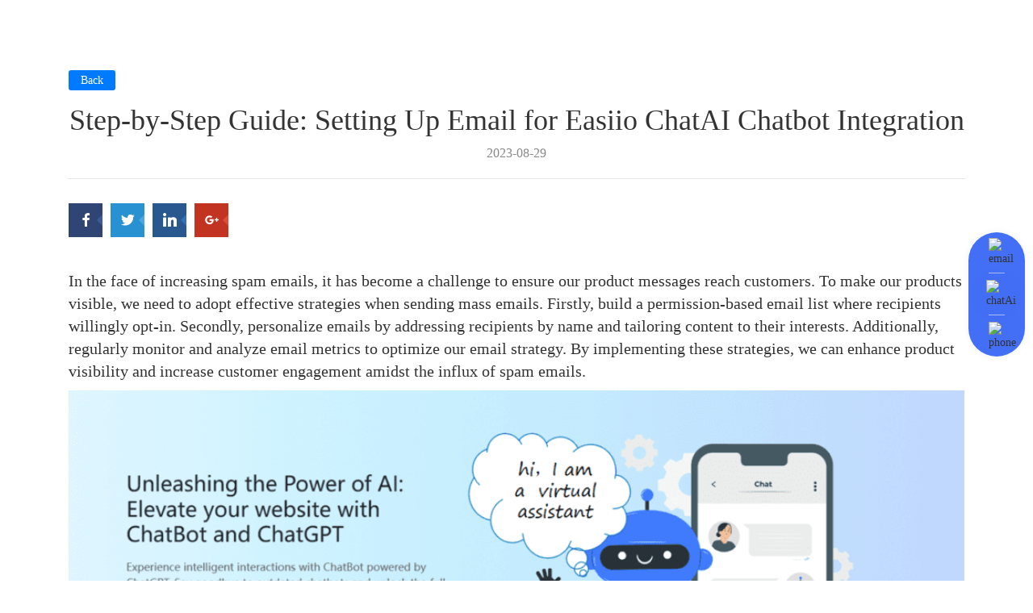

--- FILE ---
content_type: text/html; charset=UTF-8
request_url: https://sflow.io/step-by-step-guide-setting-up-email-for-easiio-chatai-chatbot-integration/
body_size: 15774
content:
<!DOCTYPE html><html lang="en"><head><script>if(navigator.userAgent.match(/MSIE|Internet Explorer/i)||navigator.userAgent.match(/Trident\/7\..*?rv:11/i)){let e=document.location.href;if(!e.match(/[?&]nonitro/)){if(e.indexOf("?")==-1){if(e.indexOf("#")==-1){document.location.href=e+"?nonitro=1"}else{document.location.href=e.replace("#","?nonitro=1#")}}else{if(e.indexOf("#")==-1){document.location.href=e+"&nonitro=1"}else{document.location.href=e.replace("#","&nonitro=1#")}}}}</script><link rel="preconnect" href="https://www.googletagmanager.com" /><link rel="preconnect" href="https://sf.easiio.cn" /><link rel="preconnect" href="https://cdn-ilappdh.nitrocdn.com" /><meta charset="UTF-8" /><meta http-equiv="X-UA-Compatible" content="IE=edge" /><meta name="viewport" content="width=device-width, initial-scale=1, maximum-scale=1, user-scalable=no" /><title>Sflow | Step-by-Step Guide: Setting Up Email for Easiio ChatAI Chatbot Integration</title><meta name="keywords" content="" /><meta name='robots' content='index, follow, max-image-preview:large, max-snippet:-1, max-video-preview:-1' /><meta name="description" content="Sflow.io. ChatAI is a collection of AI business tools to help your team perform their best." /><meta property="og:locale" content="en_US" /><meta property="og:type" content="article" /><meta property="og:title" content="Step-by-Step Guide: Setting Up Email for Easiio ChatAI Chatbot Integration Sflow.io AI Video Presentation" /><meta property="og:description" content="Sflow.io. ChatAI is a collection of AI business tools to help your team perform their best." /><meta property="og:url" content="https://sflow.io/step-by-step-guide-setting-up-email-for-easiio-chatai-chatbot-integration/" /><meta property="og:site_name" content="Sflow.io | Powerful AI chatbot for business" /><meta property="article:publisher" content="https://www.facebook.com/profile.php?id=100089634125612" /><meta property="article:published_time" content="2023-08-29T09:34:19+00:00" /><meta property="article:modified_time" content="2023-08-29T09:34:20+00:00" /><meta property="og:image" content="https://sflow.io/wp-content/uploads/2023/08/mail-robot.png" /><meta property="og:image:width" content="1224" /><meta property="og:image:height" content="505" /><meta property="og:image:type" content="image/png" /><meta name="author" content="sflowadmin" /><meta name="twitter:card" content="summary_large_image" /><meta name="twitter:creator" content="@sflow_jl" /><meta name="twitter:site" content="@sflow_jl" /><meta name="twitter:label1" content="Written by" /><meta name="twitter:data1" content="sflowadmin" /><meta name="twitter:label2" content="Est. reading time" /><meta name="twitter:data2" content="4 minutes" /><meta name="generator" content="WordPress 6.8.3" /><meta name="generator" content="Site Kit by Google 1.166.0" /><meta name="generator" content="Elementor 3.22.3; features: e_optimized_assets_loading, e_optimized_css_loading, additional_custom_breakpoints; settings: css_print_method-external, google_font-enabled, font_display-swap" /><meta name="msapplication-TileImage" content="https://sflow.io/wp-content/uploads/2022/11/cropped-PRX_55K8QJCMDPEBSCZS-270x270.png" /><meta name="generator" content="NitroPack" /><script>var NPSH,NitroScrollHelper;NPSH=NitroScrollHelper=function(){let e=null;const o=window.sessionStorage.getItem("nitroScrollPos");function t(){let e=JSON.parse(window.sessionStorage.getItem("nitroScrollPos"))||{};if(typeof e!=="object"){e={}}e[document.URL]=window.scrollY;window.sessionStorage.setItem("nitroScrollPos",JSON.stringify(e))}window.addEventListener("scroll",function(){if(e!==null){clearTimeout(e)}e=setTimeout(t,200)},{passive:true});let r={};r.getScrollPos=()=>{if(!o){return 0}const e=JSON.parse(o);return e[document.URL]||0};r.isScrolled=()=>{return r.getScrollPos()>document.documentElement.clientHeight*.5};return r}();</script><script>(function(){var a=false;var e=document.documentElement.classList;var i=navigator.userAgent.toLowerCase();var n=["android","iphone","ipad"];var r=n.length;var o;var d=null;for(var t=0;t<r;t++){o=n[t];if(i.indexOf(o)>-1)d=o;if(e.contains(o)){a=true;e.remove(o)}}if(a&&d){e.add(d);if(d=="iphone"||d=="ipad"){e.add("ios")}}})();</script><script>var EasiioBlogVisibilityOptions={"api_url":"https:\/\/api.sflow.io\/graphql","org_api_key":"z6OwoWceZi0bsdroM44yy3wM4OTep25G71MJrGDE","post_content_class":"content","no_urls":""};</script><script>var EasiioBlogCurrentBlog=2710;</script><script>var EasiioBlogBtn='Watch Video';var EasiioBlogShareBtn='Share Video';var EasiioBlogCopyMsg='URL copied to clipboard';</script>  <link rel="shortcut icon" type="image/x-icon" href="https://cdn-ilappdh.nitrocdn.com/LinIpRFTNsCjTkLQGWMGosIGhEMAEFcn/assets/images/optimized/rev-e544a71/sflow.io/wp-content/themes/easiio-sflow-wp/assets/favicon.ico" />      <style>
img:is([sizes="auto" i], [sizes^="auto, " i]) {
	contain-intrinsic-size: 3000px 1500px;
}
</style>   <link rel="canonical" href="https://sflow.io/step-by-step-guide-setting-up-email-for-easiio-chatai-chatbot-integration/" />                      <script type="application/ld+json" class="yoast-schema-graph">{"@context":"https://schema.org","@graph":[{"@type":"Article","@id":"https://sflow.io/step-by-step-guide-setting-up-email-for-easiio-chatai-chatbot-integration/#article","isPartOf":{"@id":"https://sflow.io/step-by-step-guide-setting-up-email-for-easiio-chatai-chatbot-integration/"},"author":{"name":"sflowadmin","@id":"https://sflow.io/#/schema/person/6e6e5967bbe79462f3957145733e9915"},"headline":"Step-by-Step Guide: Setting Up Email for Easiio ChatAI Chatbot Integration","datePublished":"2023-08-29T09:34:19+00:00","dateModified":"2023-08-29T09:34:20+00:00","mainEntityOfPage":{"@id":"https://sflow.io/step-by-step-guide-setting-up-email-for-easiio-chatai-chatbot-integration/"},"wordCount":379,"commentCount":0,"publisher":{"@id":"https://sflow.io/#organization"},"image":{"@id":"https://sflow.io/step-by-step-guide-setting-up-email-for-easiio-chatai-chatbot-integration/#primaryimage"},"thumbnailUrl":"https://sflow.io/wp-content/uploads/2023/08/mail-robot.png","inLanguage":"en-US","potentialAction":[{"@type":"CommentAction","name":"Comment","target":["https://sflow.io/step-by-step-guide-setting-up-email-for-easiio-chatai-chatbot-integration/#respond"]}]},{"@type":"WebPage","@id":"https://sflow.io/step-by-step-guide-setting-up-email-for-easiio-chatai-chatbot-integration/","url":"https://sflow.io/step-by-step-guide-setting-up-email-for-easiio-chatai-chatbot-integration/","name":"Step-by-Step Guide: Setting Up Email for Easiio ChatAI Chatbot Integration - Sflow.io | Powerful AI chatbot for business","isPartOf":{"@id":"https://sflow.io/#website"},"primaryImageOfPage":{"@id":"https://sflow.io/step-by-step-guide-setting-up-email-for-easiio-chatai-chatbot-integration/#primaryimage"},"image":{"@id":"https://sflow.io/step-by-step-guide-setting-up-email-for-easiio-chatai-chatbot-integration/#primaryimage"},"thumbnailUrl":"https://sflow.io/wp-content/uploads/2023/08/mail-robot.png","datePublished":"2023-08-29T09:34:19+00:00","dateModified":"2023-08-29T09:34:20+00:00","description":"Sflow.io. ChatAI is a collection of AI business tools to help your team perform their best.","breadcrumb":{"@id":"https://sflow.io/step-by-step-guide-setting-up-email-for-easiio-chatai-chatbot-integration/#breadcrumb"},"inLanguage":"en-US","potentialAction":[{"@type":"ReadAction","target":["https://sflow.io/step-by-step-guide-setting-up-email-for-easiio-chatai-chatbot-integration/"]}]},{"@type":"ImageObject","inLanguage":"en-US","@id":"https://sflow.io/step-by-step-guide-setting-up-email-for-easiio-chatai-chatbot-integration/#primaryimage","url":"https://sflow.io/wp-content/uploads/2023/08/mail-robot.png","contentUrl":"https://sflow.io/wp-content/uploads/2023/08/mail-robot.png","width":1224,"height":505},{"@type":"BreadcrumbList","@id":"https://sflow.io/step-by-step-guide-setting-up-email-for-easiio-chatai-chatbot-integration/#breadcrumb","itemListElement":[{"@type":"ListItem","position":1,"name":"Home","item":"https://sflow.io/"},{"@type":"ListItem","position":2,"name":"Step-by-Step Guide: Setting Up Email for Easiio ChatAI Chatbot Integration"}]},{"@type":"WebSite","@id":"https://sflow.io/#website","url":"https://sflow.io/","name":"Sflow.io","description":"Chat and create contents with your data and knowledge base","publisher":{"@id":"https://sflow.io/#organization"},"alternateName":"AI video and video presentation platform for Sales, Marketing and HR.","potentialAction":[{"@type":"SearchAction","target":{"@type":"EntryPoint","urlTemplate":"https://sflow.io/?s={search_term_string}"},"query-input":"required name=search_term_string"}],"inLanguage":"en-US"},{"@type":"Organization","@id":"https://sflow.io/#organization","name":"Easiio","alternateName":"Easiio Sflow","url":"https://sflow.io/","logo":{"@type":"ImageObject","inLanguage":"en-US","@id":"https://sflow.io/#/schema/logo/image/","url":"https://sflow.io/wp-content/uploads/2022/11/PRX_55K8QJCMDPEBSCZS.png","contentUrl":"https://sflow.io/wp-content/uploads/2022/11/PRX_55K8QJCMDPEBSCZS.png","width":633,"height":629,"caption":"Easiio"},"image":{"@id":"https://sflow.io/#/schema/logo/image/"},"sameAs":["https://www.facebook.com/profile.php?id=100089634125612","https://twitter.com/sflow_jl"]},{"@type":"Person","@id":"https://sflow.io/#/schema/person/6e6e5967bbe79462f3957145733e9915","name":"sflowadmin","image":{"@type":"ImageObject","inLanguage":"en-US","@id":"https://sflow.io/#/schema/person/image/","url":"https://secure.gravatar.com/avatar/6151d8d679df9cefa6dc9207e91515756f7ad7d5242aa11e1eaa850401898ca0?s=96&d=mm&r=g","contentUrl":"https://secure.gravatar.com/avatar/6151d8d679df9cefa6dc9207e91515756f7ad7d5242aa11e1eaa850401898ca0?s=96&d=mm&r=g","caption":"sflowadmin"},"sameAs":["https://sflow.io"],"url":"https://sflow.io/author/sflowadmin/"}]}</script>  <link rel='dns-prefetch' href='//sf.easiio.cn' /> <link rel='dns-prefetch' href='//cdnjs.cloudflare.com' /> <link rel='dns-prefetch' href='//cdn.easiio.cn' /> <link rel='dns-prefetch' href='//www.googletagmanager.com' /> <link rel="alternate" type="application/rss+xml" title="Sflow.io | Powerful AI chatbot for business &raquo; Step-by-Step Guide: Setting Up Email for Easiio ChatAI Chatbot Integration Comments Feed" href="https://sflow.io/step-by-step-guide-setting-up-email-for-easiio-chatai-chatbot-integration/feed/" /> <script type="text/javascript">
/* <![CDATA[ */
window._wpemojiSettings = {"baseUrl":"https:\/\/s.w.org\/images\/core\/emoji\/16.0.1\/72x72\/","ext":".png","svgUrl":"https:\/\/s.w.org\/images\/core\/emoji\/16.0.1\/svg\/","svgExt":".svg","source":{"concatemoji":"https:\/\/sflow.io\/wp-includes\/js\/wp-emoji-release.min.js?ver=6.8.3"}};
/*! This file is auto-generated */
!function(s,n){var o,i,e;function c(e){try{var t={supportTests:e,timestamp:(new Date).valueOf()};sessionStorage.setItem(o,JSON.stringify(t))}catch(e){}}function p(e,t,n){e.clearRect(0,0,e.canvas.width,e.canvas.height),e.fillText(t,0,0);var t=new Uint32Array(e.getImageData(0,0,e.canvas.width,e.canvas.height).data),a=(e.clearRect(0,0,e.canvas.width,e.canvas.height),e.fillText(n,0,0),new Uint32Array(e.getImageData(0,0,e.canvas.width,e.canvas.height).data));return t.every(function(e,t){return e===a[t]})}function u(e,t){e.clearRect(0,0,e.canvas.width,e.canvas.height),e.fillText(t,0,0);for(var n=e.getImageData(16,16,1,1),a=0;a<n.data.length;a++)if(0!==n.data[a])return!1;return!0}function f(e,t,n,a){switch(t){case"flag":return n(e,"\ud83c\udff3\ufe0f\u200d\u26a7\ufe0f","\ud83c\udff3\ufe0f\u200b\u26a7\ufe0f")?!1:!n(e,"\ud83c\udde8\ud83c\uddf6","\ud83c\udde8\u200b\ud83c\uddf6")&&!n(e,"\ud83c\udff4\udb40\udc67\udb40\udc62\udb40\udc65\udb40\udc6e\udb40\udc67\udb40\udc7f","\ud83c\udff4\u200b\udb40\udc67\u200b\udb40\udc62\u200b\udb40\udc65\u200b\udb40\udc6e\u200b\udb40\udc67\u200b\udb40\udc7f");case"emoji":return!a(e,"\ud83e\udedf")}return!1}function g(e,t,n,a){var r="undefined"!=typeof WorkerGlobalScope&&self instanceof WorkerGlobalScope?new OffscreenCanvas(300,150):s.createElement("canvas"),o=r.getContext("2d",{willReadFrequently:!0}),i=(o.textBaseline="top",o.font="600 32px Arial",{});return e.forEach(function(e){i[e]=t(o,e,n,a)}),i}function t(e){var t=s.createElement("script");t.src=e,t.defer=!0,s.head.appendChild(t)}"undefined"!=typeof Promise&&(o="wpEmojiSettingsSupports",i=["flag","emoji"],n.supports={everything:!0,everythingExceptFlag:!0},e=new Promise(function(e){s.addEventListener("DOMContentLoaded",e,{once:!0})}),new Promise(function(t){var n=function(){try{var e=JSON.parse(sessionStorage.getItem(o));if("object"==typeof e&&"number"==typeof e.timestamp&&(new Date).valueOf()<e.timestamp+604800&&"object"==typeof e.supportTests)return e.supportTests}catch(e){}return null}();if(!n){if("undefined"!=typeof Worker&&"undefined"!=typeof OffscreenCanvas&&"undefined"!=typeof URL&&URL.createObjectURL&&"undefined"!=typeof Blob)try{var e="postMessage("+g.toString()+"("+[JSON.stringify(i),f.toString(),p.toString(),u.toString()].join(",")+"));",a=new Blob([e],{type:"text/javascript"}),r=new Worker(URL.createObjectURL(a),{name:"wpTestEmojiSupports"});return void(r.onmessage=function(e){c(n=e.data),r.terminate(),t(n)})}catch(e){}c(n=g(i,f,p,u))}t(n)}).then(function(e){for(var t in e)n.supports[t]=e[t],n.supports.everything=n.supports.everything&&n.supports[t],"flag"!==t&&(n.supports.everythingExceptFlag=n.supports.everythingExceptFlag&&n.supports[t]);n.supports.everythingExceptFlag=n.supports.everythingExceptFlag&&!n.supports.flag,n.DOMReady=!1,n.readyCallback=function(){n.DOMReady=!0}}).then(function(){return e}).then(function(){var e;n.supports.everything||(n.readyCallback(),(e=n.source||{}).concatemoji?t(e.concatemoji):e.wpemoji&&e.twemoji&&(t(e.twemoji),t(e.wpemoji)))}))}((window,document),window._wpemojiSettings);
/* ]]> */
</script> <link rel='stylesheet' id='easiio-video-block-style-css' type='text/css' media='all' href="https://cdn-ilappdh.nitrocdn.com/LinIpRFTNsCjTkLQGWMGosIGhEMAEFcn/assets/static/optimized/rev-589228a/sflow.io/wp-content/plugins/easiio-video/assets/css/32d447e14b3b16bd53397eae0d748d66.easiio-video-front.css" /> <link rel='stylesheet' id='iframe-style-css' type='text/css' media='all' href="https://cdn-ilappdh.nitrocdn.com/LinIpRFTNsCjTkLQGWMGosIGhEMAEFcn/assets/static/optimized/rev-589228a/sflow.io/wp-content/plugins/easiio-presenatation/assets/css/32d447e14b3b16bd53397eae0d748d66.index.css" /> <link rel='stylesheet' id='easiio-blog-style-css' type='text/css' media='all' href="https://sf.easiio.cn/sharepresentation/blog.css?ver=6.8.3" /> <style id='wp-emoji-styles-inline-css' type='text/css'>
img.wp-smiley, img.emoji {
	display: inline !important;
	border: none !important;
	box-shadow: none !important;
	height: 1em !important;
	width: 1em !important;
	margin: 0 .07em !important;
	vertical-align: -.1em !important;
	background: none !important;
	padding: 0 !important;
}
</style> <link rel='stylesheet' id='wp-block-library-css' type='text/css' media='all' href="https://cdn-ilappdh.nitrocdn.com/LinIpRFTNsCjTkLQGWMGosIGhEMAEFcn/assets/static/optimized/rev-589228a/sflow.io/wp-includes/css/dist/block-library/32d447e14b3b16bd53397eae0d748d66.style.min.css" /> <style id='classic-theme-styles-inline-css' type='text/css'>
/*! This file is auto-generated */
.wp-block-button__link {
	color: #fff;
	background-color: #32373c;
	border-radius: 9999px;
	box-shadow: none;
	text-decoration: none;
	padding: calc(.667em + 2px) calc(1.333em + 2px);
	font-size: 1.125em;
}

.wp-block-file__button {
	background: #32373c;
	color: #fff;
	text-decoration: none;
}
</style> <style id='global-styles-inline-css' type='text/css'>
:root {
	--wp--preset--aspect-ratio--square: 1;
	--wp--preset--aspect-ratio--4-3: 4/3;
	--wp--preset--aspect-ratio--3-4: 3/4;
	--wp--preset--aspect-ratio--3-2: 3/2;
	--wp--preset--aspect-ratio--2-3: 2/3;
	--wp--preset--aspect-ratio--16-9: 16/9;
	--wp--preset--aspect-ratio--9-16: 9/16;
	--wp--preset--color--black: #000;
	--wp--preset--color--cyan-bluish-gray: #abb8c3;
	--wp--preset--color--white: #fff;
	--wp--preset--color--pale-pink: #f78da7;
	--wp--preset--color--vivid-red: #cf2e2e;
	--wp--preset--color--luminous-vivid-orange: #ff6900;
	--wp--preset--color--luminous-vivid-amber: #fcb900;
	--wp--preset--color--light-green-cyan: #7bdcb5;
	--wp--preset--color--vivid-green-cyan: #00d084;
	--wp--preset--color--pale-cyan-blue: #8ed1fc;
	--wp--preset--color--vivid-cyan-blue: #0693e3;
	--wp--preset--color--vivid-purple: #9b51e0;
	--wp--preset--gradient--vivid-cyan-blue-to-vivid-purple: linear-gradient(135deg, rgba(6, 147, 227, 1) 0%, #9b51e0 100%);
	--wp--preset--gradient--light-green-cyan-to-vivid-green-cyan: linear-gradient(135deg, #7adcb4 0%, #00d082 100%);
	--wp--preset--gradient--luminous-vivid-amber-to-luminous-vivid-orange: linear-gradient(135deg, rgba(252, 185, 0, 1) 0%, rgba(255, 105, 0, 1) 100%);
	--wp--preset--gradient--luminous-vivid-orange-to-vivid-red: linear-gradient(135deg, rgba(255, 105, 0, 1) 0%, #cf2e2e 100%);
	--wp--preset--gradient--very-light-gray-to-cyan-bluish-gray: linear-gradient(135deg, #eee 0%, #a9b8c3 100%);
	--wp--preset--gradient--cool-to-warm-spectrum: linear-gradient(135deg, #4aeadc 0%, #9778d1 20%, #cf2aba 40%, #ee2c82 60%, #fb6962 80%, #fef84c 100%);
	--wp--preset--gradient--blush-light-purple: linear-gradient(135deg, #ffceec 0%, #9896f0 100%);
	--wp--preset--gradient--blush-bordeaux: linear-gradient(135deg, #fecda5 0%, #fe2d2d 50%, #6b003e 100%);
	--wp--preset--gradient--luminous-dusk: linear-gradient(135deg, #ffcb70 0%, #c751c0 50%, #4158d0 100%);
	--wp--preset--gradient--pale-ocean: linear-gradient(135deg, #fff5cb 0%, #b6e3d4 50%, #33a7b5 100%);
	--wp--preset--gradient--electric-grass: linear-gradient(135deg, #caf880 0%, #71ce7e 100%);
	--wp--preset--gradient--midnight: linear-gradient(135deg, #020381 0%, #2874fc 100%);
	--wp--preset--font-size--small: 13px;
	--wp--preset--font-size--medium: 20px;
	--wp--preset--font-size--large: 36px;
	--wp--preset--font-size--x-large: 42px;
	--wp--preset--spacing--20: .44rem;
	--wp--preset--spacing--30: .67rem;
	--wp--preset--spacing--40: 1rem;
	--wp--preset--spacing--50: 1.5rem;
	--wp--preset--spacing--60: 2.25rem;
	--wp--preset--spacing--70: 3.38rem;
	--wp--preset--spacing--80: 5.06rem;
	--wp--preset--shadow--natural: 6px 6px 9px rgba(0, 0, 0, .2);
	--wp--preset--shadow--deep: 12px 12px 50px rgba(0, 0, 0, .4);
	--wp--preset--shadow--sharp: 6px 6px 0px rgba(0, 0, 0, .2);
	--wp--preset--shadow--outlined: 6px 6px 0px -3px rgba(255, 255, 255, 1), 6px 6px rgba(0, 0, 0, 1);
	--wp--preset--shadow--crisp: 6px 6px 0px rgba(0, 0, 0, 1);
}

:where(.is-layout-flex) {
	gap: .5em;
}

:where(.is-layout-grid) {
	gap: .5em;
}

body .is-layout-flex {
	display: flex;
}

.is-layout-flex {
	flex-wrap: wrap;
	align-items: center;
}

.is-layout-flex > :is(*, div) {
	margin: 0;
}

body .is-layout-grid {
	display: grid;
}

.is-layout-grid > :is(*, div) {
	margin: 0;
}

:where(.wp-block-columns.is-layout-flex) {
	gap: 2em;
}

:where(.wp-block-columns.is-layout-grid) {
	gap: 2em;
}

:where(.wp-block-post-template.is-layout-flex) {
	gap: 1.25em;
}

:where(.wp-block-post-template.is-layout-grid) {
	gap: 1.25em;
}

.has-black-color {
	color: var(--wp--preset--color--black) !important;
}

.has-cyan-bluish-gray-color {
	color: var(--wp--preset--color--cyan-bluish-gray) !important;
}

.has-white-color {
	color: var(--wp--preset--color--white) !important;
}

.has-pale-pink-color {
	color: var(--wp--preset--color--pale-pink) !important;
}

.has-vivid-red-color {
	color: var(--wp--preset--color--vivid-red) !important;
}

.has-luminous-vivid-orange-color {
	color: var(--wp--preset--color--luminous-vivid-orange) !important;
}

.has-luminous-vivid-amber-color {
	color: var(--wp--preset--color--luminous-vivid-amber) !important;
}

.has-light-green-cyan-color {
	color: var(--wp--preset--color--light-green-cyan) !important;
}

.has-vivid-green-cyan-color {
	color: var(--wp--preset--color--vivid-green-cyan) !important;
}

.has-pale-cyan-blue-color {
	color: var(--wp--preset--color--pale-cyan-blue) !important;
}

.has-vivid-cyan-blue-color {
	color: var(--wp--preset--color--vivid-cyan-blue) !important;
}

.has-vivid-purple-color {
	color: var(--wp--preset--color--vivid-purple) !important;
}

.has-black-background-color {
	background-color: var(--wp--preset--color--black) !important;
}

.has-cyan-bluish-gray-background-color {
	background-color: var(--wp--preset--color--cyan-bluish-gray) !important;
}

.has-white-background-color {
	background-color: var(--wp--preset--color--white) !important;
}

.has-pale-pink-background-color {
	background-color: var(--wp--preset--color--pale-pink) !important;
}

.has-vivid-red-background-color {
	background-color: var(--wp--preset--color--vivid-red) !important;
}

.has-luminous-vivid-orange-background-color {
	background-color: var(--wp--preset--color--luminous-vivid-orange) !important;
}

.has-luminous-vivid-amber-background-color {
	background-color: var(--wp--preset--color--luminous-vivid-amber) !important;
}

.has-light-green-cyan-background-color {
	background-color: var(--wp--preset--color--light-green-cyan) !important;
}

.has-vivid-green-cyan-background-color {
	background-color: var(--wp--preset--color--vivid-green-cyan) !important;
}

.has-pale-cyan-blue-background-color {
	background-color: var(--wp--preset--color--pale-cyan-blue) !important;
}

.has-vivid-cyan-blue-background-color {
	background-color: var(--wp--preset--color--vivid-cyan-blue) !important;
}

.has-vivid-purple-background-color {
	background-color: var(--wp--preset--color--vivid-purple) !important;
}

.has-black-border-color {
	border-color: var(--wp--preset--color--black) !important;
}

.has-cyan-bluish-gray-border-color {
	border-color: var(--wp--preset--color--cyan-bluish-gray) !important;
}

.has-white-border-color {
	border-color: var(--wp--preset--color--white) !important;
}

.has-pale-pink-border-color {
	border-color: var(--wp--preset--color--pale-pink) !important;
}

.has-vivid-red-border-color {
	border-color: var(--wp--preset--color--vivid-red) !important;
}

.has-luminous-vivid-orange-border-color {
	border-color: var(--wp--preset--color--luminous-vivid-orange) !important;
}

.has-luminous-vivid-amber-border-color {
	border-color: var(--wp--preset--color--luminous-vivid-amber) !important;
}

.has-light-green-cyan-border-color {
	border-color: var(--wp--preset--color--light-green-cyan) !important;
}

.has-vivid-green-cyan-border-color {
	border-color: var(--wp--preset--color--vivid-green-cyan) !important;
}

.has-pale-cyan-blue-border-color {
	border-color: var(--wp--preset--color--pale-cyan-blue) !important;
}

.has-vivid-cyan-blue-border-color {
	border-color: var(--wp--preset--color--vivid-cyan-blue) !important;
}

.has-vivid-purple-border-color {
	border-color: var(--wp--preset--color--vivid-purple) !important;
}

.has-vivid-cyan-blue-to-vivid-purple-gradient-background {
	background: var(--wp--preset--gradient--vivid-cyan-blue-to-vivid-purple) !important;
}

.has-light-green-cyan-to-vivid-green-cyan-gradient-background {
	background: var(--wp--preset--gradient--light-green-cyan-to-vivid-green-cyan) !important;
}

.has-luminous-vivid-amber-to-luminous-vivid-orange-gradient-background {
	background: var(--wp--preset--gradient--luminous-vivid-amber-to-luminous-vivid-orange) !important;
}

.has-luminous-vivid-orange-to-vivid-red-gradient-background {
	background: var(--wp--preset--gradient--luminous-vivid-orange-to-vivid-red) !important;
}

.has-very-light-gray-to-cyan-bluish-gray-gradient-background {
	background: var(--wp--preset--gradient--very-light-gray-to-cyan-bluish-gray) !important;
}

.has-cool-to-warm-spectrum-gradient-background {
	background: var(--wp--preset--gradient--cool-to-warm-spectrum) !important;
}

.has-blush-light-purple-gradient-background {
	background: var(--wp--preset--gradient--blush-light-purple) !important;
}

.has-blush-bordeaux-gradient-background {
	background: var(--wp--preset--gradient--blush-bordeaux) !important;
}

.has-luminous-dusk-gradient-background {
	background: var(--wp--preset--gradient--luminous-dusk) !important;
}

.has-pale-ocean-gradient-background {
	background: var(--wp--preset--gradient--pale-ocean) !important;
}

.has-electric-grass-gradient-background {
	background: var(--wp--preset--gradient--electric-grass) !important;
}

.has-midnight-gradient-background {
	background: var(--wp--preset--gradient--midnight) !important;
}

.has-small-font-size {
	font-size: var(--wp--preset--font-size--small) !important;
}

.has-medium-font-size {
	font-size: var(--wp--preset--font-size--medium) !important;
}

.has-large-font-size {
	font-size: var(--wp--preset--font-size--large) !important;
}

.has-x-large-font-size {
	font-size: var(--wp--preset--font-size--x-large) !important;
}

:where(.wp-block-post-template.is-layout-flex) {
	gap: 1.25em;
}

:where(.wp-block-post-template.is-layout-grid) {
	gap: 1.25em;
}

:where(.wp-block-columns.is-layout-flex) {
	gap: 2em;
}

:where(.wp-block-columns.is-layout-grid) {
	gap: 2em;
}

:root :where(.wp-block-pullquote) {
	font-size: 1.5em;
	line-height: 1.6;
}
</style> <link rel='stylesheet' id='fontawesome-css' type='text/css' media='all' href="https://cdn-ilappdh.nitrocdn.com/LinIpRFTNsCjTkLQGWMGosIGhEMAEFcn/assets/static/optimized/rev-589228a/sflow.io/wp-content/plugins/easy-social-sharing/assets/css/6a9f6cd98bc5ac0841556f065b41cf3e.font-awesome.min.css" /> <link rel='stylesheet' id='easy-social-sharing-general-css' type='text/css' media='all' href="https://cdn-ilappdh.nitrocdn.com/LinIpRFTNsCjTkLQGWMGosIGhEMAEFcn/assets/static/optimized/rev-589228a/sflow.io/wp-content/plugins/easy-social-sharing/assets/css/6a9f6cd98bc5ac0841556f065b41cf3e.easy-social-sharing.css" /> <link rel='stylesheet' id='SFSImainCss-css' type='text/css' media='all' href="https://cdn-ilappdh.nitrocdn.com/LinIpRFTNsCjTkLQGWMGosIGhEMAEFcn/assets/static/optimized/rev-589228a/sflow.io/wp-content/plugins/ultimate-social-media-icons/css/f71b07265a8b3159e8c689f5518bffdf.sfsi-style.css" /> <link rel='stylesheet' id='e-bootstrap-css' type='text/css' media='' href="https://cdn-ilappdh.nitrocdn.com/LinIpRFTNsCjTkLQGWMGosIGhEMAEFcn/assets/static/optimized/rev-589228a/cdn.easiio.cn/assets/css/32d447e14b3b16bd53397eae0d748d66.bootstrap.min_v.4.3.css" /> <link rel='stylesheet' id='e-swiper-bundle-css' type='text/css' media='' href="https://cdn-ilappdh.nitrocdn.com/LinIpRFTNsCjTkLQGWMGosIGhEMAEFcn/assets/static/optimized/rev-589228a/sflow.io/wp-content/themes/easiio-sflow-wp/assets/swiper/8a5471f88ca9c58e18cea05ebc9fe21a.swiper-bundle.min.css" /> <link rel='stylesheet' id='e-pc-page-css' type='text/css' media='' href="https://cdn-ilappdh.nitrocdn.com/LinIpRFTNsCjTkLQGWMGosIGhEMAEFcn/assets/static/optimized/rev-589228a/sflow.io/wp-content/themes/easiio-sflow-wp/assets/css/8a5471f88ca9c58e18cea05ebc9fe21a.PC_style.css" /> <link rel='stylesheet' id='e-m-page-css' type='text/css' media='' href="https://cdn-ilappdh.nitrocdn.com/LinIpRFTNsCjTkLQGWMGosIGhEMAEFcn/assets/static/optimized/rev-589228a/sflow.io/wp-content/themes/easiio-sflow-wp/assets/css/8a5471f88ca9c58e18cea05ebc9fe21a.mobile_style.css" /> <link rel='stylesheet' id='e-common-css' type='text/css' media='' href="https://cdn-ilappdh.nitrocdn.com/LinIpRFTNsCjTkLQGWMGosIGhEMAEFcn/assets/static/optimized/rev-589228a/sflow.io/wp-content/themes/easiio-sflow-wp/assets/css/8a5471f88ca9c58e18cea05ebc9fe21a.common.css" /> <link rel='stylesheet' id='e-blog-css' type='text/css' media='' href="https://cdn-ilappdh.nitrocdn.com/LinIpRFTNsCjTkLQGWMGosIGhEMAEFcn/assets/static/optimized/rev-589228a/sflow.io/wp-content/themes/easiio-sflow-wp/assets/css/8a5471f88ca9c58e18cea05ebc9fe21a.blog.css" /> <script type="text/javascript" id="easiio-video-js" src="https://cdn-ilappdh.nitrocdn.com/LinIpRFTNsCjTkLQGWMGosIGhEMAEFcn/assets/static/optimized/rev-589228a/sflow.io/wp-content/plugins/easiio-presenatation/assets/js/render-blocking-32d447e14b3b16bd53397eae0d748d66.easiio-presenatation.js"></script> <script type="text/javascript" id="easiio-blog-js" src="https://sf.easiio.cn/sharepresentation/blog.js?ver=6.8.3"></script> <script type="text/javascript" id="jquery-core-js" src="https://cdn-ilappdh.nitrocdn.com/LinIpRFTNsCjTkLQGWMGosIGhEMAEFcn/assets/static/optimized/rev-589228a/sflow.io/wp-includes/js/jquery/render-blocking-f43b551b749a36845288913120943cc6.jquery.min.js"></script> <script type="text/javascript" id="jquery-migrate-js" src="https://cdn-ilappdh.nitrocdn.com/LinIpRFTNsCjTkLQGWMGosIGhEMAEFcn/assets/static/optimized/rev-589228a/sflow.io/wp-includes/js/jquery/render-blocking-558973c0fd98109493258c8470e94016.jquery-migrate.min.js"></script> <script type="text/javascript" id="e-swiper-bundle-js" src="https://cdn-ilappdh.nitrocdn.com/LinIpRFTNsCjTkLQGWMGosIGhEMAEFcn/assets/static/optimized/rev-589228a/sflow.io/wp-content/themes/easiio-sflow-wp/assets/swiper/render-blocking-32d447e14b3b16bd53397eae0d748d66.swiper-bundle.min.js"></script> <script type="text/javascript" id="e-popper-js" src="https://cdn-ilappdh.nitrocdn.com/LinIpRFTNsCjTkLQGWMGosIGhEMAEFcn/assets/static/optimized/rev-589228a/cdnjs.cloudflare.com/ajax/libs/popper.js/1.14.7/umd/render-blocking-32d447e14b3b16bd53397eae0d748d66.popper.min.js"></script> <link rel="https://api.w.org/" href="https://sflow.io/wp-json/" /><link rel="alternate" title="JSON" type="application/json" href="https://sflow.io/wp-json/wp/v2/posts/2710" /><link rel="EditURI" type="application/rsd+xml" title="RSD" href="https://sflow.io/xmlrpc.php?rsd" />  <link rel='shortlink' href='https://sflow.io/?p=2710' /> <link rel="alternate" title="oEmbed (JSON)" type="application/json+oembed" href="https://sflow.io/wp-json/oembed/1.0/embed?url=https%3A%2F%2Fsflow.io%2Fstep-by-step-guide-setting-up-email-for-easiio-chatai-chatbot-integration%2F" /> <link rel="alternate" title="oEmbed (XML)" type="text/xml+oembed" href="https://sflow.io/wp-json/oembed/1.0/embed?url=https%3A%2F%2Fsflow.io%2Fstep-by-step-guide-setting-up-email-for-easiio-chatai-chatbot-integration%2F&#038;format=xml" />  <link rel="icon" sizes="32x32" href="https://cdn-ilappdh.nitrocdn.com/LinIpRFTNsCjTkLQGWMGosIGhEMAEFcn/assets/images/optimized/rev-e544a71/sflow.io/wp-content/uploads/2022/11/cropped-PRX_55K8QJCMDPEBSCZS-32x32.png" /> <link rel="icon" sizes="192x192" href="https://cdn-ilappdh.nitrocdn.com/LinIpRFTNsCjTkLQGWMGosIGhEMAEFcn/assets/images/optimized/rev-e544a71/sflow.io/wp-content/uploads/2022/11/cropped-PRX_55K8QJCMDPEBSCZS-192x192.png" /> <link rel="apple-touch-icon" href="https://cdn-ilappdh.nitrocdn.com/LinIpRFTNsCjTkLQGWMGosIGhEMAEFcn/assets/images/optimized/rev-e544a71/sflow.io/wp-content/uploads/2022/11/cropped-PRX_55K8QJCMDPEBSCZS-180x180.png" />   <script>(function(w,d,s,l,i){w[l]=w[l]||[];w[l].push({'gtm.start':
                new Date().getTime(),event:'gtm.js'});var f=d.getElementsByTagName(s)[0],
            j=d.createElement(s),dl=l!='dataLayer'?'&l='+l:'';j.async=true;j.src=
            'https://www.googletagmanager.com/gtm.js?id='+i+dl;f.parentNode.insertBefore(j,f);
        })(window,document,'script','dataLayer','GTM-TP6QJQT');</script>   <script async src="https://www.googletagmanager.com/gtag/js?id=G-2PVB4Y2V9N"></script> <script>
        window.dataLayer = window.dataLayer || [];
        function gtag(){dataLayer.push(arguments);}
        gtag('js', new Date());

        gtag('config', 'G-2PVB4Y2V9N');
    </script> <link rel="stylesheet" type="text/css" href="https://cdn-ilappdh.nitrocdn.com/LinIpRFTNsCjTkLQGWMGosIGhEMAEFcn/assets/static/optimized/rev-589228a/sflow.io/wp-content/themes/easiio-sflow-wp/assets/lib/bootstrap/css/bootstrap.css" /> <link rel="stylesheet" href="https://cdn-ilappdh.nitrocdn.com/LinIpRFTNsCjTkLQGWMGosIGhEMAEFcn/assets/static/optimized/rev-589228a/sflow.io/wp-content/themes/easiio-sflow-wp/assets/css/common.css" />    <link rel="stylesheet" type="text/css" href="https://cdn-ilappdh.nitrocdn.com/LinIpRFTNsCjTkLQGWMGosIGhEMAEFcn/assets/static/optimized/rev-589228a/sflow.io/wp-content/themes/easiio-sflow-wp/assets/css/blog.css" /> <script nitro-exclude>window.IS_NITROPACK=!0;window.NITROPACK_STATE='FRESH';</script><style>.nitro-cover{visibility:hidden!important;}</style><script nitro-exclude>(function(){const e=document.createElement("link");if(!(e.relList&&e.relList.supports&&e.relList.supports("prefetch"))){return}let t=document.cookie.includes("9d63262f59cd9b3378f01392c");let n={initNP_PPL:function(){if(window.NP_PPL!==undefined)return;window.NP_PPL={prefetches:[],lcpEvents:[],other:[]}},logPrefetch:function(e,n,r){let o=JSON.parse(window.sessionStorage.getItem("nitro_prefetched_urls"));if(o===null)o={};if(o[e]===undefined){o[e]={type:n,initiator:r};window.sessionStorage.setItem("nitro_prefetched_urls",JSON.stringify(o))}if(!t)return;window.NP_PPL.prefetches.push({url:e,type:n,initiator:r,timestamp:performance.now()})},logLcpEvent:function(e,n=null){if(!t)return;window.NP_PPL.lcpEvents.push({message:e,data:n,timestamp:performance.now()})},logOther:function(e,n=null){if(!t)return;window.NP_PPL.other.push({message:e,data:n,timestamp:performance.now()})}};if(t){n.initNP_PPL()}let r=0;const o=300;let l=".sflow.io";let c=new RegExp(l+"$");function a(){return performance.now()-r>o}function u(){let e;let t=performance.now();const r={capture:true,passive:true};document.addEventListener("touchstart",o,r);document.addEventListener("mouseover",l,r);function o(e){t=performance.now();const n=e.target.closest("a");if(!n||!s(n)){return}g(n.href,"TOUCH")}function l(r){n.logOther("mouseoverListener() called",r);if(performance.now()-t<1111){return}const o=r.target.closest("a");if(!o||!s(o)){return}o.addEventListener("mouseout",c,{passive:true});e=setTimeout(function(){n.logOther("mouseoverTimer CALLBACK called",r);g(o.href,"HOVER");e=undefined},85)}function c(t){if(t.relatedTarget&&t.target.closest("a")==t.relatedTarget.closest("a")){return}if(e){clearTimeout(e);e=undefined}}}function f(){if(!PerformanceObserver.supportedEntryTypes.includes("largest-contentful-paint")){n.logLcpEvent("PerformanceObserver does not support LCP events in this browser.");return}let e=new PerformanceObserver(e=>{n.logLcpEvent("LCP_DETECTED",e.getEntries().at(-1).element);C=e.getEntries().at(-1).element});let t=function(e){k=window.requestIdleCallback(O);window.removeEventListener("load",t)};I.forEach(e=>{window.addEventListener(e,P,{once:true})});e.observe({type:"largest-contentful-paint",buffered:true});window.addEventListener("load",t)}function s(e){if(!e){n.logOther("Link Not Prefetchable: empty link element.",e);return false}if(!e.href){n.logOther("Link Not Prefetchable: empty href attribute.",e);return false}let t=e.href;let r=null;try{r=new URL(t)}catch(t){n.logOther("Link Not Prefetchable: "+t,e);return false}let o="."+r.hostname.replace("www.","");if(!["http:","https:"].includes(e.protocol)){n.logOther("Link Not Prefetchable: missing protocol in the URL.",e);return false}if(e.protocol=="http:"&&location.protocol=="https:"){n.logOther("Link Not Prefetchable: URL is HTTP but the current page is HTTPS.",e);return false}if(e.getAttribute("href").charAt(0)=="#"||e.hash&&e.pathname+e.search==location.pathname+location.search){n.logOther("Link Not Prefetchable: URL is the current location but with a hash.",e);return false}if(c.exec(o)===null){n.logOther("Link Not Prefetchable: Different domain.",e);return false}for(i=0;i<x.length;i++){if(t.match(x[i])!==null){n.logOther("Link Not Prefetchable: Excluded URL "+t+".",{link:e,regex:x[i]});return false}}return true}function p(){let e=navigator.connection;if(!e){return false}if(e.saveData){n.logOther("Data Saving Mode detected.");return true}return false}function d(){if(M!==null){return M}M=p();return M}if(!window.requestIdleCallback){window.requestIdleCallback=function(e,t){var t=t||{};var n=1;var r=t.timeout||n;var o=performance.now();return setTimeout(function(){e({get didTimeout(){return t.timeout?false:performance.now()-o-n>r},timeRemaining:function(){return Math.max(0,n+(performance.now()-o))}})},n)}}if(!window.cancelIdleCallback){window.cancelIdleCallback=function(e){clearTimeout(e)}}let h=function(e,t){n.logLcpEvent("MUTATION_DETECTED",e);clearTimeout(R);R=setTimeout(T,500,e)};let m=function(){return window.NavAI!==undefined};let g=function(e,t="",o=false){if(b.indexOf(e)>-1){n.logOther("Prefetch skipped: URL is already prefetched.",e);return}if(b.length>15){n.logOther("Prefetch skipped: Maximum prefetches threshold reached.");return}if(!o&&!a()){n.logOther("Prefetch skipped: on cooldown",e);return}if(d()){n.logOther("Prefetch skipped: limited connection",e);return}if(m()){n.logOther("Prefetch skipped: NavAI is present",e);return}let l="prefetch";if(HTMLScriptElement.supports&&HTMLScriptElement.supports("speculationrules")){l=Math.floor(Math.random()*2)===1?"prefetch":"prerender";if(l==="prefetch"){L(e)}if(l==="prerender"){E(e)}}else{L(e)}b.push(e);r=performance.now();n.logPrefetch(e,l,t);return true};function L(e){const t=document.createElement("link");t.rel="prefetch";t.setAttribute("nitro-exclude",true);t.type="text/html";t.href=e;document.head.appendChild(t)}function E(e){let t={prerender:[{source:"list",urls:[e]}]};let n=document.createElement("script");n.type="speculationrules";n.textContent=JSON.stringify(t);document.body.appendChild(n)}function w(e){let t=document.querySelector("body");while(e!=t){if(v(e)){e=e.parentElement;n.logOther("Skipping LCP container level: Inside a <nav> element.",e);continue}let t=Array.from(e.querySelectorAll("a"));n.logOther("filtering links...",t);t=t.filter(t=>{if(v(t)){n.logOther("Skipping link: Inside a <nav> element.",e);return false}return s(t)});if(t.length>0)return[t,e];e=e.parentElement}return[[],null]}function v(e){return e.closest("nav")!==null||e.nodeName=="NAV"}function P(e){S=true;if(y&&!U){_()}}function O(e){y=true;if(S&&!U){if(_()){window.cancelIdleCallback(k)}else{A++;if(A>2){window.cancelIdleCallback(k);n.logLcpEvent("IDLE_CALLBACK_CANCELLED")};}}}function _(){if(C==null){n.logLcpEvent("doLcpPrefetching_CALLBACK_CALLED_WITHOUT_LCP_ELEMENT");return false}let e=[];[e,N]=w(C);if(e.length==0){n.logLcpEvent("NO_LINKS_FOUND");return false}if(e.length>0){g(e[0].href,"LCP",!U);U=true}D.observe(N,{subtree:true,childList:true,attributes:true});n.logLcpEvent("MUTATION_OBSERVER_REGISTERED");window.cancelIdleCallback(k);n.logLcpEvent("IDLE_CALLBACK_CANCELLED")};function T(e){n.logLcpEvent("MUTATION_RESCAN_TRIGGERED",e);let t=w(N)[0];if(t.length>0){g(t[0].href,"LCP_MUTATION")}}let b=[];let C=null;let N=null;let k=0;let A=0;let I=["mousemove","click","keydown","touchmove","touchstart"];let S=false;let y=false;const D=new MutationObserver(h);let R=0;let U=false;let M=null;let x=JSON.parse(atob("W10="));if(Object.prototype.toString.call(x)==="[object Object]"){n.logOther("EXCLUDES_AS_OBJECT",x);let e=[];for(const t in x){e.push(x[t])}x=e}x=x.map(e=>new RegExp(e));if(navigator.connection){navigator.connection.onchange=function(e,t){M=null;n.logOther("Connection changed",{effectiveType:navigator.connection.effectiveType,rtt:navigator.connection.rtt,downlink:navigator.connection.downlink,saveData:navigator.connection.saveData})}}f();u()})();</script><style id="nitro-fonts">
@font-face {
	font-family: "FontAwesome";
	font-weight: normal;
	font-style: normal;
	src: url("https://cdn-ilappdh.nitrocdn.com/LinIpRFTNsCjTkLQGWMGosIGhEMAEFcn/assets/static/source/rev-589228a/sflow.io/wp-content/plugins/easy-social-sharing/assets/fonts/3e6eb37f30ca47e1f854d23f3eb21bc6.fontawesome-webfont.woff2") format("woff2");
}

@font-face {
	font-family: socicon;
	font-weight: 400;
	font-style: normal;
	src: url("https://cdn-ilappdh.nitrocdn.com/LinIpRFTNsCjTkLQGWMGosIGhEMAEFcn/assets/static/source/rev-589228a/sflow.io/wp-content/plugins/easy-social-sharing/assets/fonts/socicon.ttf") format("truetype");
}

@font-face {
	font-family: helveticaregular;
	font-weight: 400;
	font-style: normal;
	src: url("https://cdn-ilappdh.nitrocdn.com/LinIpRFTNsCjTkLQGWMGosIGhEMAEFcn/assets/static/source/rev-589228a/sflow.io/wp-content/plugins/ultimate-social-media-icons/css/fonts/helvetica_0-webfont.ttf") format("truetype");
}
</style><link rel="stylesheet" href="https://cdn-ilappdh.nitrocdn.com/LinIpRFTNsCjTkLQGWMGosIGhEMAEFcn/assets/static/optimized/rev-589228a/sflow.io/externalFontFace/nitro-noimport-e1f3b835c003dae95f0cb4033856eb71-stylesheet.css" /><script nitro-exclude>(()=>{window.NitroPack=window.NitroPack||{coreVersion:"dev",isCounted:!1};let e=document.createElement("script");if(e.src="https://nitroscripts.com/LinIpRFTNsCjTkLQGWMGosIGhEMAEFcn",e.async=!0,e.id="nitro-script",document.head.appendChild(e),!window.NitroPack.isCounted){window.NitroPack.isCounted=!0;let t=()=>{navigator.sendBeacon("https://to.getnitropack.com/p",JSON.stringify({siteId:"LinIpRFTNsCjTkLQGWMGosIGhEMAEFcn",url:window.location.href,isOptimized:!!window.IS_NITROPACK,coreVersion:"dev",missReason:window.NPTelemetryMetadata?.missReason||"",pageType:window.NPTelemetryMetadata?.pageType||"",isEligibleForOptimization:!!window.NPTelemetryMetadata?.isEligibleForOptimization}))};(()=>{let e=()=>new Promise(e=>{"complete"===document.readyState?e():window.addEventListener("load",e)}),i=()=>new Promise(e=>{document.prerendering?document.addEventListener("prerenderingchange",e,{once:!0}):e()}),a=async()=>{await i(),await e(),t()};a()})(),window.addEventListener("pageshow",e=>{if(e.persisted){let i=document.prerendering||self.performance?.getEntriesByType?.("navigation")[0]?.activationStart>0;"visible"!==document.visibilityState||i||t()}})}})();</script></head> <body><script>(function(){if(typeof NPSH!=="undefined"&&NPSH.isScrolled()){setTimeout(()=>{document.body.classList.remove("nitro-cover")},1e3);document.body.classList.add("nitro-cover");window.addEventListener("load",function(){document.body.classList.remove("nitro-cover")})}})();</script> <style>
#easiio-plugin {
	display: none !important;
}
</style> <div class="page-posts"> <div class="post-content"> <div class="post container"> <div> <a href="/blog" style="padding: 5px 15px;background-color: #007bff;color: #fff;border-radius: 3px;cursor: pointer;">Back</a> </div> <div class="post-title"> <h1>Step-by-Step Guide: Setting Up Email for Easiio ChatAI Chatbot Integration</h1> <div class="clearfix"> <div style="font-size: 16px;color: #888;text-align: center;">2023-08-29</div> </div> </div> <div class="content"> <div id="ess-main-wrapper"> <div id="ess-wrap-inline-networks" class="ess-inline-networks-container ess-clear ess-inline-top ess-inline-layout-one ess-no-share-counts ess-no-network-label"> <ul class="ess-social-network-lists"> <li class="ess-social-networks ess-facebook ess-spacing ess-social-sharing"> <a href="http://www.facebook.com/sharer.php?u=https%3A%2F%2Fsflow.io%2Fstep-by-step-guide-setting-up-email-for-easiio-chatai-chatbot-integration%2F&#038;t=Step-by-Step%20Guide%3A%20Setting%20Up%20Email%20for%20Easiio%20ChatAI%20Chatbot%20Integration" class="ess-social-network-link ess-social-share ess-no-display-counts" rel="nofollow" data-social-name="facebook" data-min-count="0" data-post-id="2710" data-location="inline"> <span class="inline-networks socicon ess-icon socicon-facebook" data-tip="Facebook"></span> </a> </li> <li class="ess-social-networks ess-twitter ess-spacing ess-social-sharing"> <a href="http://twitter.com/share?text=Step-by-Step%20Guide%3A%20Setting%20Up%20Email%20for%20Easiio%20ChatAI%20Chatbot%20Integration&#038;url=https%3A%2F%2Fsflow.io%2Fstep-by-step-guide-setting-up-email-for-easiio-chatai-chatbot-integration%2F&#038;via=Sflow.io%20|%20Powerful%20AI%20chatbot%20for%20business" class="ess-social-network-link ess-social-share ess-no-display-counts" rel="nofollow" data-social-name="twitter" data-min-count="0" data-post-id="2710" data-location="inline"> <span class="inline-networks socicon ess-icon socicon-twitter" data-tip="Twitter"></span> </a> </li> <li class="ess-social-networks ess-linkedin ess-spacing ess-social-sharing"> <a href="http://www.linkedin.com/shareArticle?mini=true&#038;url=https%3A%2F%2Fsflow.io%2Fstep-by-step-guide-setting-up-email-for-easiio-chatai-chatbot-integration%2F&#038;title=Step-by-Step%20Guide%3A%20Setting%20Up%20Email%20for%20Easiio%20ChatAI%20Chatbot%20Integration" class="ess-social-network-link ess-social-share ess-no-display-counts" rel="nofollow" data-social-name="linkedin" data-min-count="0" data-post-id="2710" data-location="inline"> <span class="inline-networks socicon ess-icon socicon-linkedin" data-tip="Linkedin"></span> </a> </li> <li class="ess-social-networks ess-googleplus ess-spacing ess-social-sharing"> <a href="https://plus.google.com/share?url=https%3A%2F%2Fsflow.io%2Fstep-by-step-guide-setting-up-email-for-easiio-chatai-chatbot-integration%2F&#038;t=Step-by-Step%20Guide%3A%20Setting%20Up%20Email%20for%20Easiio%20ChatAI%20Chatbot%20Integration" class="ess-social-network-link ess-social-share ess-no-display-counts" rel="nofollow" data-social-name="googleplus" data-min-count="0" data-post-id="2710" data-location="inline"> <span class="inline-networks socicon ess-icon socicon-googleplus" data-tip="Googleplus"></span> </a> </li> </ul> </div> </div> <p class="has-medium-font-size">In the face of increasing spam emails, it has become a challenge to ensure our product messages reach customers. To make our products visible, we need to adopt effective strategies when sending mass emails. Firstly, build a permission-based email list where recipients willingly opt-in. Secondly, personalize emails by addressing recipients by name and tailoring content to their interests. Additionally, regularly monitor and analyze email metrics to optimize our email strategy. By implementing these strategies, we can enhance product visibility and increase customer engagement amidst the influx of spam emails.</p> <figure class="wp-block-image size-large"><img fetchpriority="high" decoding="async" width="1024" height="422" alt="" class="wp-image-2718" srcset="https://cdn-ilappdh.nitrocdn.com/LinIpRFTNsCjTkLQGWMGosIGhEMAEFcn/assets/images/optimized/rev-e544a71/sflow.io/wp-content/uploads/2023/08/mail-robot-1024x422.png 1024w, https://cdn-ilappdh.nitrocdn.com/LinIpRFTNsCjTkLQGWMGosIGhEMAEFcn/assets/images/optimized/rev-e544a71/sflow.io/wp-content/uploads/2023/08/mail-robot-300x124.png 300w, https://cdn-ilappdh.nitrocdn.com/LinIpRFTNsCjTkLQGWMGosIGhEMAEFcn/assets/images/optimized/rev-e544a71/sflow.io/wp-content/uploads/2023/08/mail-robot-768x317.png 768w, https://cdn-ilappdh.nitrocdn.com/LinIpRFTNsCjTkLQGWMGosIGhEMAEFcn/assets/images/optimized/rev-e544a71/sflow.io/wp-content/uploads/2023/08/mail-robot.png 1224w" sizes="(max-width: 1024px) 100vw, 1024px" src="https://cdn-ilappdh.nitrocdn.com/LinIpRFTNsCjTkLQGWMGosIGhEMAEFcn/assets/images/optimized/rev-e544a71/sflow.io/wp-content/uploads/2023/08/mail-robot-1024x422.png" /></figure> <h2 class="wp-block-heading" id="h-unlocking-the-power-of-chatbot-email-integration-enhancing-customer-engagement-and-personalization">Unlocking the Power of Chatbot-Email Integration: Enhancing Customer Engagement and Personalization</h2> <p class="has-medium-font-size">Connecting a chatbot with Email brings numerous benefits, revolutionizing the way we communicate and engage with our audience. One of the key advantages is the ability to auto-response to email inquiries or questions from customers. The second advantage is the ability to send mass emails effortlessly. With this integration, you can reach a large number of recipients simultaneously, saving time and effort in manual email distribution. Additionally, the chatbot can automate the process of generating customized emails, tailoring the content specifically to each recipient. This personalization enhances the user experience, making the communication more relevant and engaging. Whether it&#8217;s personalized promotions, updates, or notifications, the chatbot and Email connection empowers businesses to deliver targeted messages that resonate with their audience, fostering stronger connections and driving better results.</p> <h2 class="wp-block-heading" id="h-to-set-up-an-email-for-easiio-chatai-chatbot-you-can-follow-these-steps">To set up an Email for Easiio ChatAI chatbot, you can follow these steps:</h2> <p class="has-medium-font-size">1. Register and log in to your Sflow Account (<a href="https://sflow.io/">https://sflow.io/</a>).</p> <figure class="wp-block-image size-large is-resized"><img decoding="async" alt="" class="wp-image-2712" width="840" height="247" srcset="https://cdn-ilappdh.nitrocdn.com/LinIpRFTNsCjTkLQGWMGosIGhEMAEFcn/assets/images/optimized/rev-e544a71/sflow.io/wp-content/uploads/2023/08/setting-channel-1024x302.png 1024w, https://cdn-ilappdh.nitrocdn.com/LinIpRFTNsCjTkLQGWMGosIGhEMAEFcn/assets/images/optimized/rev-e544a71/sflow.io/wp-content/uploads/2023/08/setting-channel-300x89.png 300w, https://cdn-ilappdh.nitrocdn.com/LinIpRFTNsCjTkLQGWMGosIGhEMAEFcn/assets/images/optimized/rev-e544a71/sflow.io/wp-content/uploads/2023/08/setting-channel-768x227.png 768w, https://cdn-ilappdh.nitrocdn.com/LinIpRFTNsCjTkLQGWMGosIGhEMAEFcn/assets/images/optimized/rev-e544a71/sflow.io/wp-content/uploads/2023/08/setting-channel-1536x454.png 1536w, https://cdn-ilappdh.nitrocdn.com/LinIpRFTNsCjTkLQGWMGosIGhEMAEFcn/assets/images/optimized/rev-e544a71/sflow.io/wp-content/uploads/2023/08/setting-channel.png 1856w" sizes="(max-width: 840px) 100vw, 840px" src="https://cdn-ilappdh.nitrocdn.com/LinIpRFTNsCjTkLQGWMGosIGhEMAEFcn/assets/images/optimized/rev-e544a71/sflow.io/wp-content/uploads/2023/08/setting-channel-1024x302.png" /></figure> <p class="has-medium-font-size">2. Chat AI setting-&gt;channel-&gt;email-&gt;Add Config</p> <figure class="wp-block-image size-large"><img decoding="async" width="1024" height="316" alt="" class="wp-image-2713" srcset="https://cdn-ilappdh.nitrocdn.com/LinIpRFTNsCjTkLQGWMGosIGhEMAEFcn/assets/images/optimized/rev-e544a71/sflow.io/wp-content/uploads/2023/08/emai-config-1024x316.png 1024w, https://cdn-ilappdh.nitrocdn.com/LinIpRFTNsCjTkLQGWMGosIGhEMAEFcn/assets/images/optimized/rev-e544a71/sflow.io/wp-content/uploads/2023/08/emai-config-300x93.png 300w, https://cdn-ilappdh.nitrocdn.com/LinIpRFTNsCjTkLQGWMGosIGhEMAEFcn/assets/images/optimized/rev-e544a71/sflow.io/wp-content/uploads/2023/08/emai-config-768x237.png 768w, https://cdn-ilappdh.nitrocdn.com/LinIpRFTNsCjTkLQGWMGosIGhEMAEFcn/assets/images/optimized/rev-e544a71/sflow.io/wp-content/uploads/2023/08/emai-config-1536x474.png 1536w, https://cdn-ilappdh.nitrocdn.com/LinIpRFTNsCjTkLQGWMGosIGhEMAEFcn/assets/images/optimized/rev-e544a71/sflow.io/wp-content/uploads/2023/08/emai-config.png 1860w" sizes="(max-width: 1024px) 100vw, 1024px" src="https://cdn-ilappdh.nitrocdn.com/LinIpRFTNsCjTkLQGWMGosIGhEMAEFcn/assets/images/optimized/rev-e544a71/sflow.io/wp-content/uploads/2023/08/emai-config-1024x316.png" /></figure> <p class="has-medium-font-size">3. Add New Account: import your “First Name, Last Name, Email, Pass(email password), IMAP Host, IMAP Port, SMTP Host, SMTP Port”</p> <figure class="wp-block-image size-large"><img loading="lazy" decoding="async" width="1024" height="410" alt="" class="wp-image-2714" srcset="https://cdn-ilappdh.nitrocdn.com/LinIpRFTNsCjTkLQGWMGosIGhEMAEFcn/assets/images/optimized/rev-e544a71/sflow.io/wp-content/uploads/2023/08/add-new-account-1024x410.png 1024w, https://cdn-ilappdh.nitrocdn.com/LinIpRFTNsCjTkLQGWMGosIGhEMAEFcn/assets/images/optimized/rev-e544a71/sflow.io/wp-content/uploads/2023/08/add-new-account-300x120.png 300w, https://cdn-ilappdh.nitrocdn.com/LinIpRFTNsCjTkLQGWMGosIGhEMAEFcn/assets/images/optimized/rev-e544a71/sflow.io/wp-content/uploads/2023/08/add-new-account-768x308.png 768w, https://cdn-ilappdh.nitrocdn.com/LinIpRFTNsCjTkLQGWMGosIGhEMAEFcn/assets/images/optimized/rev-e544a71/sflow.io/wp-content/uploads/2023/08/add-new-account.png 1438w" sizes="(max-width: 1024px) 100vw, 1024px" src="https://cdn-ilappdh.nitrocdn.com/LinIpRFTNsCjTkLQGWMGosIGhEMAEFcn/assets/images/optimized/rev-e544a71/sflow.io/wp-content/uploads/2023/08/add-new-account-1024x410.png" /></figure> <h3 class="wp-block-heading" id="h-where-is-the-imap-host-imap-port-smtp-host-and-smtp-port">Where is the IMAP Host, IMAP Port, SMTP Host, and SMTP Port?</h3> <p class="has-medium-font-size"> 3.1 Login to your email account first (using privateemail.com as an example, using email provider will be similar)（<a href="https://privateemail.com/">https://privateemail.com/</a>）, and then click &#8216;Connect your device&#8217; in the settings section.</p> <figure class="wp-block-image size-large"><img loading="lazy" decoding="async" width="1024" height="230" alt="" class="wp-image-2715" srcset="https://cdn-ilappdh.nitrocdn.com/LinIpRFTNsCjTkLQGWMGosIGhEMAEFcn/assets/images/optimized/rev-e544a71/sflow.io/wp-content/uploads/2023/08/1.connect-with-device-1024x230.png 1024w, https://cdn-ilappdh.nitrocdn.com/LinIpRFTNsCjTkLQGWMGosIGhEMAEFcn/assets/images/optimized/rev-e544a71/sflow.io/wp-content/uploads/2023/08/1.connect-with-device-300x67.png 300w, https://cdn-ilappdh.nitrocdn.com/LinIpRFTNsCjTkLQGWMGosIGhEMAEFcn/assets/images/optimized/rev-e544a71/sflow.io/wp-content/uploads/2023/08/1.connect-with-device-768x173.png 768w, https://cdn-ilappdh.nitrocdn.com/LinIpRFTNsCjTkLQGWMGosIGhEMAEFcn/assets/images/optimized/rev-e544a71/sflow.io/wp-content/uploads/2023/08/1.connect-with-device-1536x345.png 1536w, https://cdn-ilappdh.nitrocdn.com/LinIpRFTNsCjTkLQGWMGosIGhEMAEFcn/assets/images/optimized/rev-e544a71/sflow.io/wp-content/uploads/2023/08/1.connect-with-device.png 1914w" sizes="(max-width: 1024px) 100vw, 1024px" src="https://cdn-ilappdh.nitrocdn.com/LinIpRFTNsCjTkLQGWMGosIGhEMAEFcn/assets/images/optimized/rev-e544a71/sflow.io/wp-content/uploads/2023/08/1.connect-with-device-1024x230.png" /></figure> <p class="has-medium-font-size"> 3.2 Chose your&nbsp;device configure（such as Windows PC）->chose Mail</p> <figure class="wp-block-image size-large"><img loading="lazy" decoding="async" width="1024" height="403" alt="" class="wp-image-2716" srcset="https://cdn-ilappdh.nitrocdn.com/LinIpRFTNsCjTkLQGWMGosIGhEMAEFcn/assets/images/optimized/rev-e544a71/sflow.io/wp-content/uploads/2023/08/connect-device-1024x403.png 1024w, https://cdn-ilappdh.nitrocdn.com/LinIpRFTNsCjTkLQGWMGosIGhEMAEFcn/assets/images/optimized/rev-e544a71/sflow.io/wp-content/uploads/2023/08/connect-device-300x118.png 300w, https://cdn-ilappdh.nitrocdn.com/LinIpRFTNsCjTkLQGWMGosIGhEMAEFcn/assets/images/optimized/rev-e544a71/sflow.io/wp-content/uploads/2023/08/connect-device-768x302.png 768w, https://cdn-ilappdh.nitrocdn.com/LinIpRFTNsCjTkLQGWMGosIGhEMAEFcn/assets/images/optimized/rev-e544a71/sflow.io/wp-content/uploads/2023/08/connect-device.png 1527w" sizes="(max-width: 1024px) 100vw, 1024px" src="https://cdn-ilappdh.nitrocdn.com/LinIpRFTNsCjTkLQGWMGosIGhEMAEFcn/assets/images/optimized/rev-e544a71/sflow.io/wp-content/uploads/2023/08/connect-device-1024x403.png" /></figure> <p class="has-medium-font-size">4. Confirm. Now, your email is connected to Chatai Chatbot.</p> <figure class="wp-block-image size-large"><img loading="lazy" decoding="async" width="1024" height="318" alt="" class="wp-image-2717" srcset="https://cdn-ilappdh.nitrocdn.com/LinIpRFTNsCjTkLQGWMGosIGhEMAEFcn/assets/images/optimized/rev-e544a71/sflow.io/wp-content/uploads/2023/08/confirm-1024x318.png 1024w, https://cdn-ilappdh.nitrocdn.com/LinIpRFTNsCjTkLQGWMGosIGhEMAEFcn/assets/images/optimized/rev-e544a71/sflow.io/wp-content/uploads/2023/08/confirm-300x93.png 300w, https://cdn-ilappdh.nitrocdn.com/LinIpRFTNsCjTkLQGWMGosIGhEMAEFcn/assets/images/optimized/rev-e544a71/sflow.io/wp-content/uploads/2023/08/confirm-768x238.png 768w, https://cdn-ilappdh.nitrocdn.com/LinIpRFTNsCjTkLQGWMGosIGhEMAEFcn/assets/images/optimized/rev-e544a71/sflow.io/wp-content/uploads/2023/08/confirm-1536x477.png 1536w, https://cdn-ilappdh.nitrocdn.com/LinIpRFTNsCjTkLQGWMGosIGhEMAEFcn/assets/images/optimized/rev-e544a71/sflow.io/wp-content/uploads/2023/08/confirm.png 1768w" sizes="(max-width: 1024px) 100vw, 1024px" src="https://cdn-ilappdh.nitrocdn.com/LinIpRFTNsCjTkLQGWMGosIGhEMAEFcn/assets/images/optimized/rev-e544a71/sflow.io/wp-content/uploads/2023/08/confirm-1024x318.png" /></figure> <p class="has-medium-font-size">5. Now you can use commands to interact with EasiioChatAI:</p> <p class="has-medium-font-size">&nbsp;&nbsp;&nbsp;&#8211; Make sure your email and Chatbot are connected(Star Listen).</p> <figure class="wp-block-image size-large"><img loading="lazy" decoding="async" width="1024" height="144" alt="" class="wp-image-2721" srcset="https://cdn-ilappdh.nitrocdn.com/LinIpRFTNsCjTkLQGWMGosIGhEMAEFcn/assets/images/optimized/rev-e544a71/sflow.io/wp-content/uploads/2023/08/star-listen-1024x144.png 1024w, https://cdn-ilappdh.nitrocdn.com/LinIpRFTNsCjTkLQGWMGosIGhEMAEFcn/assets/images/optimized/rev-e544a71/sflow.io/wp-content/uploads/2023/08/star-listen-300x42.png 300w, https://cdn-ilappdh.nitrocdn.com/LinIpRFTNsCjTkLQGWMGosIGhEMAEFcn/assets/images/optimized/rev-e544a71/sflow.io/wp-content/uploads/2023/08/star-listen-768x108.png 768w, https://cdn-ilappdh.nitrocdn.com/LinIpRFTNsCjTkLQGWMGosIGhEMAEFcn/assets/images/optimized/rev-e544a71/sflow.io/wp-content/uploads/2023/08/star-listen-1536x216.png 1536w, https://cdn-ilappdh.nitrocdn.com/LinIpRFTNsCjTkLQGWMGosIGhEMAEFcn/assets/images/optimized/rev-e544a71/sflow.io/wp-content/uploads/2023/08/star-listen.png 1713w" sizes="(max-width: 1024px) 100vw, 1024px" src="https://cdn-ilappdh.nitrocdn.com/LinIpRFTNsCjTkLQGWMGosIGhEMAEFcn/assets/images/optimized/rev-e544a71/sflow.io/wp-content/uploads/2023/08/star-listen-1024x144.png" /></figure> </div> <hr style="margin-top: 55px;" /> </div> </div> </div> </body> <script type="speculationrules">
{"prefetch":[{"source":"document","where":{"and":[{"href_matches":"\/*"},{"not":{"href_matches":["\/wp-*.php","\/wp-admin\/*","\/wp-content\/uploads\/*","\/wp-content\/*","\/wp-content\/plugins\/*","\/wp-content\/themes\/easiio-sflow-wp\/*","\/*\\?(.+)"]}},{"not":{"selector_matches":"a[rel~=\"nofollow\"]"}},{"not":{"selector_matches":".no-prefetch, .no-prefetch a"}}]},"eagerness":"conservative"}]}
</script> <div id="ess-main-wrapper"> <div class="ess-pinterest-img-picker-popup"> <h3 class="ess-pinterest-popup-title">Pin It on Pinterest</h3> <div class="ess-pinterest-popup-close"><i class="fa fa-close"></i></div> <div class="ess-social-pin-images" data-permalink="https://sflow.io/step-by-step-guide-setting-up-email-for-easiio-chatai-chatbot-integration/" data-title="Step-by-Step Guide: Setting Up Email for Easiio ChatAI Chatbot Integration" data-post_id="2710"></div> <div class="ess-no-pinterest-img-found"></div> </div> </div> <script src="https://cdn-ilappdh.nitrocdn.com/LinIpRFTNsCjTkLQGWMGosIGhEMAEFcn/assets/static/optimized/rev-589228a/chat.sflow.io/render-blocking-chat.js"></script> <script>
        window.chatlayer.set({
            uuid: "e71c1370-2ab8-11ee-a97e-b72d56a668d6"
        })
    </script> <script src="https://cdn-ilappdh.nitrocdn.com/LinIpRFTNsCjTkLQGWMGosIGhEMAEFcn/assets/static/optimized/rev-589228a/easiiochat.ngrok.dev/render-blocking-chat.js"></script> <script>
    window.chatlayer.set({
        uuid: "b04fabc0-98d6-11f0-9266-a37fe3397504",
        language: "en"
    })
</script> <script nitro-exclude>
    document.cookie = 'nitroCachedPage=' + (!window.NITROPACK_STATE ? '0' : '1') + '; path=/; SameSite=Lax';
</script>  <div id="fb-root"></div> <script>
    (function(d, s, id) {
     var js, fjs = d.getElementsByTagName(s)[0];
     if (d.getElementById(id)) return;
     js = d.createElement(s);
     js.id = id;
     js.src = "//connect.facebook.net/en_US/sdk.js#xfbml=1&version=v2.5";
     fjs.parentNode.insertBefore(js, fjs);
    }(document, 'script', 'facebook-jssdk'));
   </script> <script>
window.addEventListener('sfsi_functions_loaded', function() {
    if (typeof sfsi_responsive_toggle == 'function') {
        sfsi_responsive_toggle(0);
        // console.log('sfsi_responsive_toggle');

    }
})
</script> <script>
        window.addEventListener('sfsi_functions_loaded', function() {
            if (typeof sfsi_plugin_version == 'function') {
                sfsi_plugin_version(2.77);
            }
        });

        function sfsi_processfurther(ref) {
            var feed_id = '';
            var feedtype = 8;
            var email = jQuery(ref).find('input[name="email"]').val();
            var filter = /^([a-zA-Z0-9_\.\-])+\@(([a-zA-Z0-9\-])+\.)+([a-zA-Z0-9]{2,4})+$/;
            if ((email != "Enter your email") && (filter.test(email))) {
                if (feedtype == "8") {
                    var url = "https://api.follow.it/subscription-form/" + feed_id + "/" + feedtype;
                    window.open(url, "popupwindow", "scrollbars=yes,width=1080,height=760");
                    return true;
                }
            } else {
                alert("Please enter email address");
                jQuery(ref).find('input[name="email"]').focus();
                return false;
            }
        }
    </script> <style type="text/css" aria-selected="true">
.sfsi_subscribe_Popinner {
	width: 100% !important;
	height: auto !important;
	padding: 18px 0px !important;
	background-color: #fff !important;
}

.sfsi_subscribe_Popinner form {
	margin: 0 20px !important;
}

.sfsi_subscribe_Popinner h5 {
	font-family: Helvetica, Arial, sans-serif !important;
	font-weight: bold !important;
	color: #000 !important;
	font-size: 16px !important;
	text-align: center !important;
	margin: 0 0 10px !important;
	padding: 0 !important;
}

.sfsi_subscription_form_field {
	margin: 5px 0 !important;
	width: 100% !important;
	display: inline-flex;
	display: -webkit-inline-flex;
}

.sfsi_subscription_form_field input {
	width: 100% !important;
	padding: 10px 0px !important;
}

.sfsi_subscribe_Popinner input[type=email] {
	font-family: Helvetica, Arial, sans-serif !important;
	font-style: normal !important;
	font-size: 14px !important;
	text-align: center !important;
}

.sfsi_subscribe_Popinner input[type=email]::-webkit-input-placeholder {
	font-family: Helvetica, Arial, sans-serif !important;
	font-style: normal !important;
	font-size: 14px !important;
	text-align: center !important;
}

.sfsi_subscribe_Popinner input[type=email]:-moz-placeholder {
	/* Firefox 18- */
	font-family: Helvetica, Arial, sans-serif !important;
	font-style: normal !important;
	font-size: 14px !important;
	text-align: center !important;
}

.sfsi_subscribe_Popinner input[type=email]::-moz-placeholder {
	/* Firefox 19+ */
	font-family: Helvetica, Arial, sans-serif !important;
	font-style: normal !important;
	font-size: 14px !important;
	text-align: center !important;
}

.sfsi_subscribe_Popinner input[type=email]:-ms-input-placeholder {
	font-family: Helvetica, Arial, sans-serif !important;
	font-style: normal !important;
	font-size: 14px !important;
	text-align: center !important;
}

.sfsi_subscribe_Popinner input[type=submit] {
	font-family: Helvetica, Arial, sans-serif !important;
	font-weight: bold !important;
	color: #000 !important;
	font-size: 16px !important;
	text-align: center !important;
	background-color: #dedede !important;
}

.sfsi_shortcode_container {
	float: left;
}

.sfsi_shortcode_container .norm_row .sfsi_wDiv {
	position: relative !important;
}

.sfsi_shortcode_container .sfsi_holders {
	display: none;
}
</style> <script nitro-exclude>
    if (!window.NITROPACK_STATE || window.NITROPACK_STATE != 'FRESH') {
        var proxyPurgeOnly = 0;
        if (typeof navigator.sendBeacon !== 'undefined') {
            var nitroData = new FormData(); nitroData.append('nitroBeaconUrl', 'aHR0cHM6Ly9zZmxvdy5pby9zdGVwLWJ5LXN0ZXAtZ3VpZGUtc2V0dGluZy11cC1lbWFpbC1mb3ItZWFzaWlvLWNoYXRhaS1jaGF0Ym90LWludGVncmF0aW9uLw=='); nitroData.append('nitroBeaconCookies', 'W10='); nitroData.append('nitroBeaconHash', '3a405060118aa87f4d3eb195228ad018ac10bc8c89b0955eb1cfd6b01663ba181a4fb999f4893bd620d4d4d2bbf6c774e9a6e6b94315af15c6880483365a3d36'); nitroData.append('proxyPurgeOnly', ''); nitroData.append('layout', 'post'); navigator.sendBeacon(location.href, nitroData);
        } else {
            var xhr = new XMLHttpRequest(); xhr.open('POST', location.href, true); xhr.setRequestHeader('Content-Type', 'application/x-www-form-urlencoded'); xhr.send('nitroBeaconUrl=aHR0cHM6Ly9zZmxvdy5pby9zdGVwLWJ5LXN0ZXAtZ3VpZGUtc2V0dGluZy11cC1lbWFpbC1mb3ItZWFzaWlvLWNoYXRhaS1jaGF0Ym90LWludGVncmF0aW9uLw==&nitroBeaconCookies=W10=&nitroBeaconHash=3a405060118aa87f4d3eb195228ad018ac10bc8c89b0955eb1cfd6b01663ba181a4fb999f4893bd620d4d4d2bbf6c774e9a6e6b94315af15c6880483365a3d36&proxyPurgeOnly=&layout=post');
        }
    }
</script><script type="text/javascript" id="jquery-tiptip-js" src="https://cdn-ilappdh.nitrocdn.com/LinIpRFTNsCjTkLQGWMGosIGhEMAEFcn/assets/static/optimized/rev-589228a/sflow.io/wp-content/plugins/easy-social-sharing/assets/js/jquery-tiptip/render-blocking-e248fe106ea5b7b4b3de416c343ddbe9.jquery.tipTip.min.js"></script> <script type="text/javascript" id="jquery-idletimer-js" src="https://cdn-ilappdh.nitrocdn.com/LinIpRFTNsCjTkLQGWMGosIGhEMAEFcn/assets/static/optimized/rev-589228a/sflow.io/wp-content/plugins/easy-social-sharing/assets/js/jquery-idletimer/render-blocking-f4885bff9b79590abfc6161e860a85a7.idle-timer.min.js"></script> <script type="text/javascript" id="easy-social-sharing-js-extra">
/* <![CDATA[ */
var easy_social_sharing_params = {"ajax_url":"\/wp-admin\/admin-ajax.php","page_url":"https:\/\/sflow.io\/step-by-step-guide-setting-up-email-for-easiio-chatai-chatbot-integration\/","update_share_nonce":"6ac2a09a91","shares_count_nonce":"9f80c65b00","all_network_shares_count_nonce":"309375dcfe","total_counts_nonce":"5660f17636","i18n_no_img_message":"No images found.","network_data":{"twitter":{"network_id":"2","network_name":"twitter","network_desc":"Twitter","network_order":"1","network_count":"0","is_api_support":"0"},"linkedin":{"network_id":"3","network_name":"linkedin","network_desc":"Linkedin","network_order":"2","network_count":"0","is_api_support":"1"},"googleplus":{"network_id":"4","network_name":"googleplus","network_desc":"Googleplus","network_order":"3","network_count":"0","is_api_support":"1"},"facebook":{"network_id":"7","network_name":"facebook","network_desc":"Facebook","network_order":"0","network_count":"0","is_api_support":"1"}}};
/* ]]> */
</script> <script type="text/javascript" id="easy-social-sharing-js" src="https://cdn-ilappdh.nitrocdn.com/LinIpRFTNsCjTkLQGWMGosIGhEMAEFcn/assets/static/optimized/rev-589228a/sflow.io/wp-content/plugins/easy-social-sharing/assets/js/frontend/render-blocking-6a9f6cd98bc5ac0841556f065b41cf3e.easy-social-sharing.min.js"></script> <script type="text/javascript" id="jquery-ui-core-js" src="https://cdn-ilappdh.nitrocdn.com/LinIpRFTNsCjTkLQGWMGosIGhEMAEFcn/assets/static/optimized/rev-589228a/sflow.io/wp-includes/js/jquery/ui/render-blocking-b37ee7748593354934fd70387522d067.core.min.js"></script> <script type="text/javascript" id="SFSIjqueryModernizr-js" src="https://cdn-ilappdh.nitrocdn.com/LinIpRFTNsCjTkLQGWMGosIGhEMAEFcn/assets/static/optimized/rev-589228a/sflow.io/wp-content/plugins/ultimate-social-media-icons/js/shuffle/render-blocking-32d447e14b3b16bd53397eae0d748d66.modernizr.custom.min.js"></script> <script type="text/javascript" id="SFSIjqueryShuffle-js" src="https://cdn-ilappdh.nitrocdn.com/LinIpRFTNsCjTkLQGWMGosIGhEMAEFcn/assets/static/optimized/rev-589228a/sflow.io/wp-content/plugins/ultimate-social-media-icons/js/shuffle/render-blocking-32d447e14b3b16bd53397eae0d748d66.jquery.shuffle.min.js"></script> <script type="text/javascript" id="SFSIjqueryrandom-shuffle-js" src="https://cdn-ilappdh.nitrocdn.com/LinIpRFTNsCjTkLQGWMGosIGhEMAEFcn/assets/static/optimized/rev-589228a/sflow.io/wp-content/plugins/ultimate-social-media-icons/js/shuffle/render-blocking-32d447e14b3b16bd53397eae0d748d66.random-shuffle-min.js"></script> <script type="text/javascript" id="SFSICustomJs-js-extra">
/* <![CDATA[ */
var sfsi_icon_ajax_object = {"ajax_url":"https:\/\/sflow.io\/wp-admin\/admin-ajax.php","plugin_url":"https:\/\/sflow.io\/wp-content\/plugins\/ultimate-social-media-icons\/"};
/* ]]> */
</script> <script type="text/javascript" id="SFSICustomJs-js" src="https://cdn-ilappdh.nitrocdn.com/LinIpRFTNsCjTkLQGWMGosIGhEMAEFcn/assets/static/optimized/rev-589228a/sflow.io/wp-content/plugins/ultimate-social-media-icons/js/render-blocking-f71b07265a8b3159e8c689f5518bffdf.custom.js"></script> </html> 

--- FILE ---
content_type: text/css
request_url: https://cdn-ilappdh.nitrocdn.com/LinIpRFTNsCjTkLQGWMGosIGhEMAEFcn/assets/static/optimized/rev-589228a/sflow.io/wp-content/plugins/easiio-video/assets/css/32d447e14b3b16bd53397eae0d748d66.easiio-video-front.css
body_size: -252
content:

.wp-block-my-form-widget-my-form-widget {}

.easiio-video-part-result {
	display: none;
}


--- FILE ---
content_type: text/css
request_url: https://cdn-ilappdh.nitrocdn.com/LinIpRFTNsCjTkLQGWMGosIGhEMAEFcn/assets/static/optimized/rev-589228a/sflow.io/wp-content/plugins/easiio-presenatation/assets/css/32d447e14b3b16bd53397eae0d748d66.index.css
body_size: 25
content:

.wp-block-iframe-plugin-iframe iframe {
	border: none;
}

.wp-block-iframe-plugin-iframe .choice-url-item {
	text-align: center;
}

.wp-block-iframe-plugin-iframe .get-list-btn {
	display: inline-block;
	background-color: #007cba;
	color: #fff;
	border-radius: 10px;
	padding: 8px 15px;
	font-size: 14px;
	cursor: pointer;
	margin: 10px 0;
}

.wp-block-iframe-plugin-iframe  .list-part {
	position: fixed;
	top: 0;
	left: 0;
	width: 100%;
	height: 100%;
	background-color: rgba(0, 0, 0, .5);
	z-index: 999;
	justify-content: center;
	align-items: center;
	display: none;
}

.wp-block-iframe-plugin-iframe .list-part-content {
	background-color: #fff;
	padding: 20px;
	border-radius: 5px;
	box-shadow: 0 0 10px rgba(0, 0, 0, .5);
	max-height: 440px;
	overflow: scroll;
}

.wp-block-iframe-plugin-iframe  .list-part .item {
	cursor: pointer;
	margin: 5px 0;
}

.wp-block-iframe-plugin-iframe  .list-part-content {
	width: 890px;
	overflow: scroll;
}

.wp-block-iframe-plugin-iframe  .item-part {
	width: 200px;
	float: left;
	margin: 10px;
	border: 1px solid #ccc;
	cursor: pointer;
}

.wp-block-iframe-plugin-iframe  .item-text {
	font-size: 14px;
	color: #666;
}


--- FILE ---
content_type: text/css
request_url: https://cdn-ilappdh.nitrocdn.com/LinIpRFTNsCjTkLQGWMGosIGhEMAEFcn/assets/static/optimized/rev-589228a/sflow.io/wp-content/plugins/easy-social-sharing/assets/css/6a9f6cd98bc5ac0841556f065b41cf3e.easy-social-sharing.css
body_size: 5985
content:

@-webkit-keyframes spin {
	100% {
		-webkit-transform: rotate(360deg);
		transform: rotate(360deg);
	}
}

@keyframes spin {
	100% {
		-webkit-transform: rotate(360deg);
		transform: rotate(360deg);
	}
}

[data-icon]:before {
	font-family: socicon !important;
	content: attr(data-icon);
	font-style: normal !important;
	font-weight: 400 !important;
	font-variant: normal !important;
	text-transform: none !important;
	speak: none;
	line-height: 1;
	-webkit-font-smoothing: antialiased;
	-moz-osx-font-smoothing: grayscale;
}

[class*=" socicon-"]:before, [class^=socicon-]:before {
	font-family: socicon !important;
	font-style: normal !important;
	font-weight: 400 !important;
	font-variant: normal !important;
	text-transform: none !important;
	speak: none;
	line-height: 1;
	-webkit-font-smoothing: antialiased;
	-moz-osx-font-smoothing: grayscale;
}

.socicon {
	position: relative;
	display: inline-block;
	font-family: socicon;
	font-style: normal;
	font-weight: 400;
	line-height: 1;
	-webkit-font-smoothing: antialiased;
	font-size: 1.2em;
}

.socicon-modelmayhem {
	color: #000;
	background-color: #000;
}

.socicon-modelmayhem:before {
	content: "";
}

.socicon-mixcloud {
	color: #000;
	background-color: #000;
}

.socicon-mixcloud:before {
	content: "";
}

.socicon-drupal {
	color: #00395b;
	background-color: #00395b;
}

.socicon-drupal:before {
	content: "";
}

.socicon-swarm {
	color: #fb840a;
	background-color: #fb840a;
}

.socicon-swarm:before {
	content: "";
}

.socicon-istock {
	color: #000;
	background-color: #000;
}

.socicon-istock:before {
	content: "";
}

.socicon-yammer {
	color: #0d5995;
	background-color: #0d5995;
}

.socicon-yammer:before {
	content: "";
}

.socicon-ello {
	color: #000;
	background-color: #000;
}

.socicon-ello:before {
	content: "";
}

.socicon-stackoverflow {
	color: #ef7f02;
	background-color: #ef7f02;
}

.socicon-stackoverflow:before {
	content: "";
}

.socicon-persona {
	color: #d5591b;
	background-color: #d5591b;
}

.socicon-persona:before {
	content: "";
}

.socicon-triplej {
	color: #ca1d19;
	background-color: #ca1d19;
}

.socicon-triplej:before {
	content: "";
}

.socicon-houzz {
	color: #64a038;
	background-color: #64a038;
}

.socicon-houzz:before {
	content: "";
}

.socicon-rss {
	color: #c14d07;
	background-color: #c14d07;
}

.socicon-rss:before {
	content: "";
}

.socicon-paypal {
	color: #0078ab;
	background-color: #0078ab;
}

.socicon-paypal:before {
	content: "";
}

.socicon-odnoklassniki {
	color: #d66b0b;
	background-color: #d66b0b;
}

.socicon-odnoklassniki:before {
	content: "";
}

.socicon-airbnb {
	color: #ff272e;
	background-color: #ff272e;
}

.socicon-airbnb:before {
	content: "";
}

.socicon-periscope {
	color: #2e849f;
	background-color: #2e849f;
}

.socicon-periscope:before {
	content: "";
}

.socicon-outlook {
	color: #005593;
	background-color: #005593;
}

.socicon-outlook:before {
	content: "";
}

.socicon-coderwall {
	color: #2d73aa;
	background-color: #2d73aa;
}

.socicon-coderwall:before {
	content: "";
}

.socicon-tripadvisor {
	color: #365a28;
	background-color: #365a28;
}

.socicon-tripadvisor:before {
	content: "";
}

.socicon-appnet {
	color: #302f2f;
	background-color: #302f2f;
}

.socicon-appnet:before {
	content: "";
}

.socicon-goodreads {
	color: #231810;
	background-color: #231810;
}

.socicon-goodreads:before {
	content: "";
}

.socicon-tripit {
	color: #136496;
	background-color: #136496;
}

.socicon-tripit:before {
	content: "";
}

.socicon-lanyrd {
	color: #2e67a4;
	background-color: #2e67a4;
}

.socicon-lanyrd:before {
	content: "";
}

.socicon-slideshare {
	color: #3b8183;
	background-color: #3b8183;
}

.socicon-slideshare:before {
	content: "";
}

.socicon-buffer {
	color: #1c2126;
	background-color: #1c2126;
}

.socicon-buffer:before {
	content: "";
}

.socicon-disqus {
	color: #0087fa;
	background-color: #0087fa;
}

.socicon-disqus:before {
	content: "";
}

.socicon-vkontakte {
	color: #486685;
	background-color: #486685;
}

.socicon-vkontakte:before {
	content: "";
}

.socicon-whatsapp {
	color: #18852a;
	background-color: #18852a;
}

.socicon-whatsapp:before {
	content: "";
}

.socicon-patreon {
	color: #c03418;
	background-color: #c03418;
}

.socicon-patreon:before {
	content: "";
}

.socicon-storehouse {
	color: #1692c2;
	background-color: #1692c2;
}

.socicon-storehouse:before {
	content: "";
}

.socicon-pocket {
	color: #e4162f;
	background-color: #e4162f;
}

.socicon-pocket:before {
	content: "";
}

.socicon-mail {
	color: #000;
	background-color: #000;
}

.socicon-mail:before {
	content: "";
}

.socicon-gmail {
	color: #c23321;
	background-color: #c23321;
}

.socicon-gmail:before {
	content: "";
}

.socicon-blogger {
	color: #c55110;
	background-color: #c55110;
}

.socicon-blogger:before {
	content: "";
}

.socicon-technorati {
	color: #478825;
	background-color: #478825;
}

.socicon-technorati:before {
	content: "";
}

.socicon-reddit {
	color: #be3914;
	background-color: #be3914;
}

.socicon-reddit:before {
	content: "";
}

.socicon-dribbble {
	color: #e2206a;
	background-color: #e2206a;
}

.socicon-dribbble:before {
	content: "";
}

.socicon-stumbleupon {
	color: #b7330d;
	background-color: #b7330d;
}

.socicon-stumbleupon:before {
	content: "";
}

.socicon-digg {
	color: #030302;
	background-color: #030302;
}

.socicon-digg:before {
	content: "";
}

.socicon-envato {
	color: #40592a;
	background-color: #40592a;
}

.socicon-envato:before {
	content: "";
}

.socicon-behance {
	color: #0050e3;
	background-color: #0050e3;
}

.socicon-behance:before {
	content: "";
}

.socicon-delicious {
	color: #000;
	background-color: #000;
}

.socicon-delicious:before {
	content: "";
}

.socicon-deviantart {
	color: #049a36;
	background-color: #049a36;
}

.socicon-deviantart:before {
	content: "";
}

.socicon-forrst {
	color: #487a52;
	background-color: #487a52;
}

.socicon-forrst:before {
	content: "";
}

.socicon-play {
	color: #000;
	background-color: #000;
}

.socicon-play:before {
	content: "";
}

.socicon-zerply {
	color: #84ab58;
	background-color: #84ab58;
}

.socicon-zerply:before {
	content: "";
}

.socicon-wikipedia {
	color: #000;
	background-color: #000;
}

.socicon-wikipedia:before {
	content: "";
}

.socicon-apple {
	color: #9ea6a9;
	background-color: #9ea6a9;
}

.socicon-apple:before {
	content: "";
}

.socicon-flattr {
	color: #d56308;
	background-color: #d56308;
}

.socicon-flattr:before {
	content: "";
}

.socicon-github {
	color: #060504;
	background-color: #060504;
}

.socicon-github:before {
	content: "";
}

.socicon-renren {
	color: #1a4d85;
	background-color: #1a4d85;
}

.socicon-renren:before {
	content: "";
}

.socicon-friendfeed {
	color: #255a9b;
	background-color: #255a9b;
}

.socicon-friendfeed:before {
	content: "";
}

.socicon-newsvine {
	color: #032c17;
	background-color: #032c17;
}

.socicon-newsvine:before {
	content: "";
}

.socicon-identica {
	color: #000;
	background-color: #000;
}

.socicon-identica:before {
	content: "";
}

.socicon-bebo {
	color: #bf0d0e;
	background-color: #bf0d0e;
}

.socicon-bebo:before {
	content: "";
}

.socicon-zynga {
	color: #aa0505;
	background-color: #aa0505;
}

.socicon-zynga:before {
	content: "";
}

.socicon-steam {
	color: #020203;
	background-color: #020203;
}

.socicon-steam:before {
	content: "";
}

.socicon-xbox {
	color: #76a42f;
	background-color: #76a42f;
}

.socicon-xbox:before {
	content: "";
}

.socicon-windows {
	color: #0096c3;
	background-color: #0096c3;
}

.socicon-windows:before {
	content: "";
}

.socicon-qq {
	color: #2b7db7;
	background-color: #2b7db7;
}

.socicon-qq:before {
	content: "";
}

.socicon-douban {
	color: #2e7e40;
	background-color: #2e7e40;
}

.socicon-douban:before {
	content: "";
}

.socicon-meetup {
	color: #c91d22;
	background-color: #c91d22;
}

.socicon-meetup:before {
	content: "";
}

.socicon-playstation {
	color: #001e54;
	background-color: #001e54;
}

.socicon-playstation:before {
	content: "";
}

.socicon-android {
	color: #739e36;
	background-color: #739e36;
}

.socicon-android:before {
	content: "";
}

.socicon-snapchat {
	color: #fff904;
	background-color: #fff904;
}

.socicon-snapchat:before {
	content: "";
}

.socicon-twitter {
	color: #2791d1;
	background-color: #2791d1;
}

.socicon-twitter:before {
	content: "";
}

.socicon-facebook {
	color: #2f4574;
	background-color: #2f4574;
}

.socicon-facebook:before {
	content: "";
}

.socicon-googleplus {
	color: #c23321;
	background-color: #c23321;
}

.socicon-googleplus:before {
	content: "";
}

.socicon-pinterest {
	color: #9c1d13;
	background-color: #9c1d13;
}

.socicon-pinterest:before {
	content: "";
}

.socicon-foursquare {
	color: #f71752;
	background-color: #f71752;
}

.socicon-foursquare:before {
	content: "";
}

.socicon-yahoo, .socicon-yahoomail {
	color: #4e1e5e;
	background-color: #4e1e5e;
}

.socicon-yahoo:before, .socicon-yahoomail:before {
	content: "";
}

.socicon-skype {
	color: #198dbf;
	background-color: #198dbf;
}

.socicon-skype:before {
	content: "";
}

.socicon-yelp {
	color: #9a2713;
	background-color: #9a2713;
}

.socicon-yelp:before {
	content: "";
}

.socicon-feedburner {
	color: #cca300;
	background-color: #cca300;
}

.socicon-feedburner:before {
	content: "";
}

.socicon-linkedin {
	color: #28588f;
	background-color: #28588f;
}

.socicon-linkedin:before {
	content: "";
}

.socicon-viadeo {
	color: #b17c00;
	background-color: #b17c00;
}

.socicon-viadeo:before {
	content: "";
}

.socicon-xing {
	color: #002a2d;
	background-color: #002a2d;
}

.socicon-xing:before {
	content: "";
}

.socicon-myspace {
	color: #191818;
	background-color: #191818;
}

.socicon-myspace:before {
	content: "";
}

.socicon-soundcloud {
	color: #cb2d01;
	background-color: #cb2d01;
}

.socicon-soundcloud:before {
	content: "";
}

.socicon-spotify {
	color: #618e34;
	background-color: #618e34;
}

.socicon-spotify:before {
	content: "";
}

.socicon-grooveshark {
	color: #cf5e01;
	background-color: #cf5e01;
}

.socicon-grooveshark:before {
	content: "";
}

.socicon-lastfm {
	color: #a50f11;
	background-color: #a50f11;
}

.socicon-lastfm:before {
	content: "";
}

.socicon-youtube {
	color: #b42119;
	background-color: #b42119;
}

.socicon-youtube:before {
	content: "";
}

.socicon-vimeo {
	color: #24a2e1;
	background-color: #24a2e1;
}

.socicon-vimeo:before {
	content: "";
}

.socicon-dailymotion {
	color: #002b3f;
	background-color: #002b3f;
}

.socicon-dailymotion:before {
	content: "";
}

.socicon-vine {
	color: #008062;
	background-color: #008062;
}

.socicon-vine:before {
	content: "";
}

.socicon-flickr {
	color: #004ca9;
	background-color: #004ca9;
}

.socicon-flickr:before {
	content: "";
}

.socicon-500px {
	color: #2d93d6;
	background-color: #2d93d6;
}

.socicon-500px:before {
	content: "";
}

.socicon-instagram {
	color: #6d2e92;
	background-color: #6d2e92;
}

.socicon-instagram:before {
	content: "";
}

.socicon-wordpress {
	color: #2d2c2c;
	background-color: #2d2c2c;
}

.socicon-wordpress:before {
	content: "";
}

.socicon-tumblr {
	color: #313d4d;
	background-color: #313d4d;
}

.socicon-tumblr:before {
	content: "";
}

.socicon-twitch {
	color: #4e3380;
	background-color: #4e3380;
}

.socicon-twitch:before {
	content: "";
}

.socicon-8tracks {
	color: #081422;
	background-color: #081422;
}

.socicon-8tracks:before {
	content: "";
}

.socicon-amazon {
	color: #cc7a00;
	background-color: #cc7a00;
}

.socicon-amazon:before {
	content: "";
}

.socicon-icq {
	color: #5c8a00;
	background-color: #5c8a00;
}

.socicon-icq:before {
	content: "";
}

.socicon-smugmug {
	color: #97fa02;
	background-color: #97fa02;
}

.socicon-smugmug:before {
	content: "";
}

.socicon-ravelry {
	color: #830137;
	background-color: #830137;
}

.socicon-ravelry:before {
	content: "";
}

.socicon-weibo {
	color: #b6162a;
	background-color: #b6162a;
}

.socicon-weibo:before {
	content: "";
}

.socicon-baidu {
	color: #1e21ae;
	background-color: #1e21ae;
}

.socicon-baidu:before {
	content: "";
}

.socicon-angellist {
	color: #000;
	background-color: #000;
}

.socicon-angellist:before {
	content: "";
}

.socicon-ebay {
	color: #1a1919;
	background-color: #1a1919;
}

.socicon-ebay:before {
	content: "";
}

.socicon-imdb {
	color: #b59100;
	background-color: #b59100;
}

.socicon-imdb:before {
	content: "";
}

.socicon-stayfriends {
	color: #cc700d;
	background-color: #cc700d;
}

.socicon-stayfriends:before {
	content: "";
}

.socicon-residentadvisor {
	color: #899115;
	background-color: #899115;
}

.socicon-residentadvisor:before {
	content: "";
}

.socicon-google {
	color: #1266f1;
	background-color: #1266f1;
}

.socicon-google:before {
	content: "";
}

.socicon-yandex {
	color: #c00;
	background-color: #c00;
}

.socicon-yandex:before {
	content: "";
}

.socicon-sharethis {
	color: #018c01;
	background-color: #018c01;
}

.socicon-sharethis:before {
	content: "";
}

.socicon-bandcamp {
	color: #4c7e8b;
	background-color: #4c7e8b;
}

.socicon-bandcamp:before {
	content: "";
}

.socicon-itunes {
	color: #ff2f1e;
	background-color: #ff2f1e;
}

.socicon-itunes:before {
	content: "";
}

.socicon-deezer {
	color: #1b1b21;
	background-color: #1b1b21;
}

.socicon-deezer:before {
	content: "";
}

.socicon-medium {
	color: #00784c;
	background-color: #00784c;
}

.socicon-medium:before {
	content: "";
}

.socicon-telegram {
	color: #069;
	background-color: #069;
}

.socicon-telegram:before {
	content: "";
}

.socicon-openid {
	color: #f56f0f;
	background-color: #f56f0f;
}

.socicon-openid:before {
	content: "";
}

.socicon-amplement {
	color: #077192;
	background-color: #077192;
}

.socicon-amplement:before {
	content: "";
}

body {
	overflow-x: hidden;
}

.ess-clear {
	clear: both;
}

.ess-clear::after, .ess-clear::before {
	content: " ";
	display: table;
}

.ess-clear::after {
	clear: both;
}

.ess-clear:before {
	content: "";
	display: table;
}

#ess-main-wrapper .ess-total-share {
	background: #252525;
	height: 42px;
	color: #fff;
	text-align: center;
	font-size: 12px;
	padding: 5px;
	box-sizing: border-box;
	display: table;
}

#ess-main-wrapper .ess-total-share .ess-total-share-block {
	display: table-cell;
	vertical-align: middle;
}

#ess-main-wrapper .ess-total-share::before {
	content: "";
	display: none;
}

#ess-main-wrapper .ess-social-network-lists {
	list-style-type: none;
	padding: 0;
	margin: 0;
}

#ess-main-wrapper .ess-social-network-lists .ess-social-networks {
	float: left;
	vertical-align: top;
	height: 42px;
	text-align: center;
	margin: 0 10px 10px 0;
	cursor: pointer;
	overflow: hidden;
}

#ess-main-wrapper .ess-social-network-lists .ess-social-networks .ess-social-network-link, #ess-main-wrapper .ess-social-network-lists .ess-social-networks .ess-social-share, #ess-main-wrapper .ess-social-network-lists .ess-social-networks .ess-social-share-pinterest {
	display: table;
	height: 100%;
	border: none;
	text-decoration: none;
}

#ess-main-wrapper .ess-social-network-lists .ess-social-networks .ess-all-networks-button, #ess-main-wrapper .ess-social-network-lists .ess-social-networks .ess-icon, #ess-main-wrapper .ess-social-network-lists .ess-social-networks .ess-social-count, #ess-main-wrapper .ess-social-network-lists .ess-social-networks .ess-text {
	vertical-align: middle;
	display: table-cell;
	height: 100%;
}

#ess-main-wrapper .ess-social-network-lists .ess-social-networks .ess-all-networks-button, #ess-main-wrapper .ess-social-network-lists .ess-social-networks .ess-social-count, #ess-main-wrapper .ess-social-network-lists .ess-social-networks .ess-text {
	padding: 0 10px;
}

#ess-main-wrapper .ess-social-network-lists .ess-social-networks .ess-icon {
	top: 0;
	width: 42px;
	color: #fff;
}

#ess-main-wrapper .ess-social-network-lists .ess-social-networks .ess-all-networks-button, #ess-main-wrapper .ess-social-network-lists .ess-social-networks .ess-social-count, #ess-main-wrapper .ess-social-network-lists .ess-social-networks .ess-text {
	color: #fff;
}

#ess-main-wrapper .ess-social-network-lists .ess-social-networks .ess-all-networks-button {
	padding: 0 15px;
}

#ess-main-wrapper .ess-social-network-lists .ess-social-networks.ess-all-networks .ess-icon, #ess-main-wrapper .ess-social-network-lists .ess-social-networks.ess-all-networks--popup .ess-icon {
	background: #d1d1d1;
	color: #252525;
}

#ess-main-wrapper .ess-social-network-lists .ess-social-networks.ess-modelmayhem {
	background-color: #000;
}

#ess-main-wrapper .ess-social-network-lists .ess-social-networks.ess-mixcloud {
	background-color: #000;
}

#ess-main-wrapper .ess-social-network-lists .ess-social-networks.ess-drupal {
	background-color: #00598e;
}

#ess-main-wrapper .ess-social-network-lists .ess-social-networks.ess-swarm {
	background-color: #fc9d3c;
}

#ess-main-wrapper .ess-social-network-lists .ess-social-networks.ess-istock {
	background-color: #000;
}

#ess-main-wrapper .ess-social-network-lists .ess-social-networks.ess-yammer {
	background-color: #1175c4;
}

#ess-main-wrapper .ess-social-network-lists .ess-social-networks.ess-ello {
	background-color: #000;
}

#ess-main-wrapper .ess-social-network-lists .ess-social-networks.ess-stackoverflow {
	background-color: #fd9827;
}

#ess-main-wrapper .ess-social-network-lists .ess-social-networks.ess-persona {
	background-color: #e6753d;
}

#ess-main-wrapper .ess-social-network-lists .ess-social-networks.ess-triplej {
	background-color: #e53531;
}

#ess-main-wrapper .ess-social-network-lists .ess-social-networks.ess-houzz {
	background-color: #7cc04b;
}

#ess-main-wrapper .ess-social-network-lists .ess-social-networks.ess-rss {
	background-color: #f26109;
}

#ess-main-wrapper .ess-social-network-lists .ess-social-networks.ess-paypal {
	background-color: #009cde;
}

#ess-main-wrapper .ess-social-network-lists .ess-social-networks.ess-odnoklassniki {
	background-color: #f48420;
}

#ess-main-wrapper .ess-social-network-lists .ess-social-networks.ess-airbnb {
	background-color: #ff5a5f;
}

#ess-main-wrapper .ess-social-network-lists .ess-social-networks.ess-periscope {
	background-color: #3aa4c6;
}

#ess-main-wrapper .ess-social-network-lists .ess-social-networks.ess-outlook {
	background-color: #0072c6;
}

#ess-main-wrapper .ess-social-network-lists .ess-social-networks.ess-coderwall {
	background-color: #3e8dcc;
}

#ess-main-wrapper .ess-social-network-lists .ess-social-networks.ess-tripadvisor {
	background-color: #4b7e37;
}

#ess-main-wrapper .ess-social-network-lists .ess-social-networks.ess-appnet {
	background-color: #494949;
}

#ess-main-wrapper .ess-social-network-lists .ess-social-networks.ess-goodreads {
	background-color: #463020;
}

#ess-main-wrapper .ess-social-network-lists .ess-social-networks.ess-tripit {
	background-color: #1982c3;
}

#ess-main-wrapper .ess-social-network-lists .ess-social-networks.ess-lanyrd {
	background-color: #3c80c9;
}

#ess-main-wrapper .ess-social-network-lists .ess-social-networks.ess-slideshare {
	background-color: #4ba3a6;
}

#ess-main-wrapper .ess-social-network-lists .ess-social-networks.ess-buffer {
	background-color: #323b43;
}

#ess-main-wrapper .ess-social-network-lists .ess-social-networks.ess-disqus {
	background-color: #2e9fff;
}

#ess-main-wrapper .ess-social-network-lists .ess-social-networks.ess-vkontakte {
	background-color: #5a7fa6;
}

#ess-main-wrapper .ess-social-network-lists .ess-social-networks.ess-whatsapp {
	background-color: #20b038;
}

#ess-main-wrapper .ess-social-network-lists .ess-social-networks.ess-patreon {
	background-color: #e44727;
}

#ess-main-wrapper .ess-social-network-lists .ess-social-networks.ess-storehouse {
	background-color: #25b0e6;
}

#ess-main-wrapper .ess-social-network-lists .ess-social-networks.ess-pocket {
	background-color: #ed4055;
}

#ess-main-wrapper .ess-social-network-lists .ess-social-networks.ess-mail {
	background-color: #000;
}

#ess-main-wrapper .ess-social-network-lists .ess-social-networks.ess-gmail {
	background-color: #dd4b39;
}

#ess-main-wrapper .ess-social-network-lists .ess-social-networks.ess-blogger {
	background-color: #ec661c;
}

#ess-main-wrapper .ess-social-network-lists .ess-social-networks.ess-technorati {
	background-color: #5cb030;
}

#ess-main-wrapper .ess-social-network-lists .ess-social-networks.ess-reddit {
	background-color: #e74a1e;
}

#ess-main-wrapper .ess-social-network-lists .ess-social-networks.ess-dribbble {
	background-color: #e84d88;
}

#ess-main-wrapper .ess-social-network-lists .ess-social-networks.ess-stumbleupon {
	background-color: #e64011;
}

#ess-main-wrapper .ess-social-network-lists .ess-social-networks.ess-digg {
	background-color: #1d1d1b;
}

#ess-main-wrapper .ess-social-network-lists .ess-social-networks.ess-envato {
	background-color: #597c3a;
}

#ess-main-wrapper .ess-social-network-lists .ess-social-networks.ess-behance {
	background-color: #1769ff;
}

#ess-main-wrapper .ess-social-network-lists .ess-social-networks.ess-delicious {
	background-color: #020202;
}

#ess-main-wrapper .ess-social-network-lists .ess-social-networks.ess-deviantart {
	background-color: #05cc47;
}

#ess-main-wrapper .ess-social-network-lists .ess-social-networks.ess-forrst {
	background-color: #5b9a68;
}

#ess-main-wrapper .ess-social-network-lists .ess-social-networks.ess-play {
	background-color: #000;
}

#ess-main-wrapper .ess-social-network-lists .ess-social-networks.ess-zerply {
	background-color: #9dbc7a;
}

#ess-main-wrapper .ess-social-network-lists .ess-social-networks.ess-wikipedia {
	background-color: #000;
}

#ess-main-wrapper .ess-social-network-lists .ess-social-networks.ess-apple {
	background-color: #b9bfc1;
}

#ess-main-wrapper .ess-social-network-lists .ess-social-networks.ess-flattr {
	background-color: #f67c1a;
}

#ess-main-wrapper .ess-social-network-lists .ess-social-networks.ess-github {
	background-color: #221e1b;
}

#ess-main-wrapper .ess-social-network-lists .ess-social-networks.ess-renren {
	background-color: #2266b0;
}

#ess-main-wrapper .ess-social-network-lists .ess-social-networks.ess-friendfeed {
	background-color: #2f72c4;
}

#ess-main-wrapper .ess-social-network-lists .ess-social-networks.ess-newsvine {
	background-color: #075b2f;
}

#ess-main-wrapper .ess-social-network-lists .ess-social-networks.ess-identica {
	background-color: #000;
}

#ess-main-wrapper .ess-social-network-lists .ess-social-networks.ess-bebo {
	background-color: #ef1011;
}

#ess-main-wrapper .ess-social-network-lists .ess-social-networks.ess-zynga {
	background-color: #dc0606;
}

#ess-main-wrapper .ess-social-network-lists .ess-social-networks.ess-steam {
	background-color: #171a21;
}

#ess-main-wrapper .ess-social-network-lists .ess-social-networks.ess-xbox {
	background-color: #92c83e;
}

#ess-main-wrapper .ess-social-network-lists .ess-social-networks.ess-windows {
	background-color: #00bdf6;
}

#ess-main-wrapper .ess-social-network-lists .ess-social-networks.ess-qq {
	background-color: #4297d3;
}

#ess-main-wrapper .ess-social-network-lists .ess-social-networks.ess-douban {
	background-color: #3ca353;
}

#ess-main-wrapper .ess-social-network-lists .ess-social-networks.ess-meetup {
	background-color: #e2373c;
}

#ess-main-wrapper .ess-social-network-lists .ess-social-networks.ess-playstation {
	background-color: #003087;
}

#ess-main-wrapper .ess-social-network-lists .ess-social-networks.ess-android {
	background-color: #8ec047;
}

#ess-main-wrapper .ess-social-network-lists .ess-social-networks.ess-snapchat {
	background-color: #fffa37;
}

#ess-main-wrapper .ess-social-network-lists .ess-social-networks.ess-twitter {
	background-color: #4da7de;
}

#ess-main-wrapper .ess-social-network-lists .ess-social-networks.ess-facebook {
	background-color: #3e5b98;
}

#ess-main-wrapper .ess-social-network-lists .ess-social-networks.ess-googleplus {
	background-color: #dd4b39;
}

#ess-main-wrapper .ess-social-network-lists .ess-social-networks.ess-pinterest {
	background-color: #c92619;
}

#ess-main-wrapper .ess-social-network-lists .ess-social-networks.ess-foursquare {
	background-color: #f94877;
}

#ess-main-wrapper .ess-social-network-lists .ess-social-networks.ess-yahoo, #ess-main-wrapper .ess-social-network-lists .ess-social-networks.ess-yahoomail {
	background-color: #28abe3;
}

#ess-main-wrapper .ess-social-network-lists .ess-social-networks.ess-yelp {
	background-color: #c83218;
}

#ess-main-wrapper .ess-social-network-lists .ess-social-networks.ess-feedburner {
	background-color: #fc0;
}

#ess-main-wrapper .ess-social-network-lists .ess-social-networks.ess-linkedin {
	background-color: #3371b7;
}

#ess-main-wrapper .ess-social-network-lists .ess-social-networks.ess-viadeo {
	background-color: #e4a000;
}

#ess-main-wrapper .ess-social-network-lists .ess-social-networks.ess-xing {
	background-color: #005a60;
}

#ess-main-wrapper .ess-social-network-lists .ess-social-networks.ess-myspace {
	background-color: #323232;
}

#ess-main-wrapper .ess-social-network-lists .ess-social-networks.ess-soundcloud {
	background-color: #fe3801;
}

#ess-main-wrapper .ess-social-network-lists .ess-social-networks.ess-spotify {
	background-color: #7bb342;
}

#ess-main-wrapper .ess-social-network-lists .ess-social-networks.ess-grooveshark {
	background-color: #fe7505;
}

#ess-main-wrapper .ess-social-network-lists .ess-social-networks.ess-lastfm {
	background-color: #d41316;
}

#ess-main-wrapper .ess-social-network-lists .ess-social-networks.ess-youtube {
	background-color: #e02a20;
}

#ess-main-wrapper .ess-social-network-lists .ess-social-networks.ess-vimeo {
	background-color: #51b5e7;
}

#ess-main-wrapper .ess-social-network-lists .ess-social-networks.ess-dailymotion {
	background-color: #004e72;
}

#ess-main-wrapper .ess-social-network-lists .ess-social-networks.ess-vine {
	background-color: #00b389;
}

#ess-main-wrapper .ess-social-network-lists .ess-social-networks.ess-flickr {
	background-color: #0063dc;
}

#ess-main-wrapper .ess-social-network-lists .ess-social-networks.ess-500px {
	background-color: #58a9de;
}

#ess-main-wrapper .ess-social-network-lists .ess-social-networks.ess-instagram {
	background-color: #8a3ab9;
}

#ess-main-wrapper .ess-social-network-lists .ess-social-networks.ess-wordpress {
	background-color: #464646;
}

#ess-main-wrapper .ess-social-network-lists .ess-social-networks.ess-tumblr {
	background-color: #45556c;
}

#ess-main-wrapper .ess-social-network-lists .ess-social-networks.ess-twitch {
	background-color: #6441a5;
}

#ess-main-wrapper .ess-social-network-lists .ess-social-networks.ess-8tracks {
	background-color: #122c4b;
}

#ess-main-wrapper .ess-social-network-lists .ess-social-networks.ess-amazon {
	background-color: #f90;
}

#ess-main-wrapper .ess-social-network-lists .ess-social-networks.ess-icq {
	background-color: #7ebd00;
}

#ess-main-wrapper .ess-social-network-lists .ess-social-networks.ess-smugmug {
	background-color: #acfd32;
}

#ess-main-wrapper .ess-social-network-lists .ess-social-networks.ess-ravelry {
	background-color: #b6014c;
}

#ess-main-wrapper .ess-social-network-lists .ess-social-networks.ess-weibo {
	background-color: #e31c34;
}

#ess-main-wrapper .ess-social-network-lists .ess-social-networks.ess-baidu {
	background-color: #2629d9;
}

#ess-main-wrapper .ess-social-network-lists .ess-social-networks.ess-angellist {
	background-color: #000;
}

#ess-main-wrapper .ess-social-network-lists .ess-social-networks.ess-ebay {
	background-color: #333;
}

#ess-main-wrapper .ess-social-network-lists .ess-social-networks.ess-imdb {
	background-color: #e8ba00;
}

#ess-main-wrapper .ess-social-network-lists .ess-social-networks.ess-stayfriends {
	background-color: #f08a1c;
}

#ess-main-wrapper .ess-social-network-lists .ess-social-networks.ess-residentadvisor {
	background-color: #b3be1b;
}

#ess-main-wrapper .ess-social-network-lists .ess-social-networks.ess-google {
	background-color: #4285f4;
}

#ess-main-wrapper .ess-social-network-lists .ess-social-networks.ess-yandex {
	background-color: red;
}

#ess-main-wrapper .ess-social-network-lists .ess-social-networks.ess-sharethis {
	background-color: #01bf01;
}

#ess-main-wrapper .ess-social-network-lists .ess-social-networks.ess-bandcamp {
	background-color: #619aa9;
}

#ess-main-wrapper .ess-social-network-lists .ess-social-networks.ess-itunes {
	background-color: #ff5e51;
}

#ess-main-wrapper .ess-social-network-lists .ess-social-networks.ess-deezer {
	background-color: #32323d;
}

#ess-main-wrapper .ess-social-network-lists .ess-social-networks.ess-medium {
	background-color: #00ab6c;
}

#ess-main-wrapper .ess-social-network-lists .ess-social-networks.ess-telegra {
	background-color: #08c;
}

#ess-main-wrapper .ess-social-network-lists .ess-social-networks.ess-openid {
	background-color: #f78c40;
}

#ess-main-wrapper .ess-social-network-lists .ess-social-networks.ess-amplement {
	background-color: #0996c3;
}

#ess-main-wrapper .ess-sidebar-networks-container, #ess-main-wrapper .ess-sidebar-share {
	position: fixed;
	left: 0;
	top: 50%;
}

#ess-main-wrapper .ess-sidebar-networks-container .ess-total-share, #ess-main-wrapper .ess-sidebar-share .ess-total-share {
	width: 48px;
	display: block;
}

#ess-main-wrapper .ess-sidebar-networks-container .ess-total-share .ess-total-count, #ess-main-wrapper .ess-sidebar-share .ess-total-share .ess-total-count {
	display: block;
}

#ess-main-wrapper .ess-sidebar-networks-container .ess-social-network-lists .ess-social-networks, #ess-main-wrapper .ess-sidebar-share .ess-social-network-lists .ess-social-networks {
	float: none;
	overflow: visible;
	margin: 0;
}

#ess-main-wrapper .ess-sidebar-networks-container .ess-social-network-lists .ess-social-networks .ess-social-networks-inner, #ess-main-wrapper .ess-sidebar-share .ess-social-network-lists .ess-social-networks .ess-social-networks-inner {
	height: 100%;
}

#ess-main-wrapper .ess-sidebar-networks-container .ess-social-network-lists .ess-social-networks .ess-icon, #ess-main-wrapper .ess-sidebar-share .ess-social-network-lists .ess-social-networks .ess-icon {
	-webkit-transition: all .5s;
	transition: all .5s;
	width: 48px;
}

#ess-main-wrapper .ess-sidebar-networks-container .ess-social-network-lists .ess-social-networks:hover .ess-icon, #ess-main-wrapper .ess-sidebar-share .ess-social-network-lists .ess-social-networks:hover .ess-icon {
	width: 60px;
}

#ess-main-wrapper .ess-sidebar-networks-container .ess-social-network-lists .ess-social-networks .ess-social-count, #ess-main-wrapper .ess-sidebar-share .ess-social-network-lists .ess-social-networks .ess-social-count {
	display: block;
	width: 100%;
	line-height: 1;
	height: 8px;
	font-size: 12px;
}

#ess-main-wrapper .ess-sidebar-networks-container .ess-sidebar-icon-count-wrapper, #ess-main-wrapper .ess-sidebar-share .ess-sidebar-icon-count-wrapper {
	-webkit-transform: translateX(-115%);
	-ms-transform: translateX(-115%);
	transform: translateX(-115%);
	-webkit-transition: all .5s;
	transition: all .5s;
}

#ess-main-wrapper .ess-sidebar-networks-container .ess-all-networks-toggle, #ess-main-wrapper .ess-sidebar-share .ess-all-networks-toggle {
	text-align: center;
	background: rgba(0, 0, 0, .5);
	width: 25px;
	height: 25px;
	font-size: 11px;
	color: #fff;
	border-radius: 50%;
	line-height: 2.1;
	position: absolute;
	-webkit-transition: visibility .35s, opacity .35s;
	transition: visibility .35s, opacity .35s;
	cursor: pointer;
	left: 12px;
	margin-top: 15px;
}

#ess-main-wrapper .ess-sidebar-networks-container.ess-sidebar-enable .ess-sidebar-icon-count-wrapper, #ess-main-wrapper .ess-sidebar-share.ess-sidebar-enable .ess-sidebar-icon-count-wrapper {
	-webkit-transform: translateX(0) !important;
	-ms-transform: translateX(0) !important;
	transform: translateX(0) !important;
}

#ess-main-wrapper .ess-sidebar-networks-container.ess-sidebar-enable .ess-all-networks-toggle, #ess-main-wrapper .ess-sidebar-share.ess-sidebar-enable .ess-all-networks-toggle {
	visibility: hidden;
	opacity: 0;
}

#ess-main-wrapper .ess-sidebar-networks-container.ess-sidebar-enable:hover .ess-all-networks-toggle, #ess-main-wrapper .ess-sidebar-share.ess-sidebar-enable:hover .ess-all-networks-toggle {
	visibility: visible;
	opacity: 1;
}

#ess-main-wrapper .ess-sidebar-networks-container.ess-right-layout, #ess-main-wrapper .ess-sidebar-share.ess-right-layout {
	left: auto;
	right: 0;
}

#ess-main-wrapper .ess-sidebar-networks-container.ess-right-layout .ess-social-network-lists .ess-social-networks .ess-social-networks-inner, #ess-main-wrapper .ess-sidebar-share.ess-right-layout .ess-social-network-lists .ess-social-networks .ess-social-networks-inner {
	float: right;
}

#ess-main-wrapper .ess-sidebar-networks-container.ess-right-layout .ess-all-networks-toggle, #ess-main-wrapper .ess-sidebar-share.ess-right-layout .ess-all-networks-toggle {
	left: auto;
	right: 12px;
}

#ess-main-wrapper .ess-sidebar-networks-container.ess-right-layout .ess-sidebar-icon-count-wrapper, #ess-main-wrapper .ess-sidebar-share.ess-right-layout .ess-sidebar-icon-count-wrapper {
	-webkit-transform: translateX(115%);
	-ms-transform: translateX(115%);
	transform: translateX(115%);
	-webkit-transition: all .5s;
	transition: all .5s;
}

#ess-main-wrapper .ess-sidebar-networks-container.ess-rounded-icon, #ess-main-wrapper .ess-sidebar-share.ess-rounded-icon {
	left: 5px;
}

#ess-main-wrapper .ess-sidebar-networks-container.ess-rounded-icon .ess-social-network-lists .ess-social-networks, #ess-main-wrapper .ess-sidebar-share.ess-rounded-icon .ess-social-network-lists .ess-social-networks {
	margin-bottom: 10px;
}

#ess-main-wrapper .ess-sidebar-networks-container.ess-rounded-icon .ess-social-network-lists .ess-social-networks .ess-icon, #ess-main-wrapper .ess-sidebar-share.ess-rounded-icon .ess-social-network-lists .ess-social-networks .ess-icon {
	height: 48px;
	border-radius: 50%;
}

#ess-main-wrapper .ess-sidebar-networks-container.ess-rounded-icon .ess-social-network-lists .ess-social-networks:hover .ess-icon, #ess-main-wrapper .ess-sidebar-share.ess-rounded-icon .ess-social-network-lists .ess-social-networks:hover .ess-icon {
	width: 48px;
	-webkit-transform: translateX(5px);
	-ms-transform: translateX(5px);
	transform: translateX(5px);
}

#ess-main-wrapper .ess-sidebar-networks-container.ess-rounded-icon.ess-right-layout, #ess-main-wrapper .ess-sidebar-share.ess-rounded-icon.ess-right-layout {
	right: 5px;
	left: auto;
}

#ess-main-wrapper .ess-sidebar-networks-container.ess-rounded-icon.ess-right-layout .ess-social-network-lists .ess-social-networks:hover .ess-icon, #ess-main-wrapper .ess-sidebar-share.ess-rounded-icon.ess-right-layout .ess-social-network-lists .ess-social-networks:hover .ess-icon {
	-webkit-transform: translateX(-5px);
	-ms-transform: translateX(-5px);
	transform: translateX(-5px);
}

#ess-main-wrapper .ess-sidebar-networks-container.ess-curved-edge .ess-social-network-lists .ess-social-networks:first-child .ess-icon, #ess-main-wrapper .ess-sidebar-share.ess-curved-edge .ess-social-network-lists .ess-social-networks:first-child .ess-icon {
	border-top-right-radius: 8px;
}

#ess-main-wrapper .ess-sidebar-networks-container.ess-curved-edge .ess-social-network-lists .ess-social-networks:last-child .ess-icon, #ess-main-wrapper .ess-sidebar-share.ess-curved-edge .ess-social-network-lists .ess-social-networks:last-child .ess-icon {
	border-bottom-right-radius: 8px;
}

#ess-main-wrapper .ess-sidebar-networks-container.ess-curved-edge.ess-right-layout .ess-social-network-lists .ess-social-networks:first-child .ess-icon, #ess-main-wrapper .ess-sidebar-share.ess-curved-edge.ess-right-layout .ess-social-network-lists .ess-social-networks:first-child .ess-icon {
	border-top-left-radius: 8px;
	border-top-right-radius: 0;
}

#ess-main-wrapper .ess-sidebar-networks-container.ess-curved-edge.ess-right-layout .ess-social-network-lists .ess-social-networks:last-child .ess-icon, #ess-main-wrapper .ess-sidebar-share.ess-curved-edge.ess-right-layout .ess-social-network-lists .ess-social-networks:last-child .ess-icon {
	border-bottom-left-radius: 8px;
	border-bottom-right-radius: 0;
}

#ess-main-wrapper #ess-wrap-inline-networks.ess-inline-networks-container {
	margin-bottom: 30px;
}

#ess-main-wrapper #ess-wrap-inline-networks.ess-inline-networks-container .ess-social-network-lists {
	list-style-type: none;
}

#ess-main-wrapper #ess-wrap-inline-networks.ess-inline-networks-container .ess-social-network-lists .ess-social-networks.ess-all-networks {
	background: #252525;
}

#ess-main-wrapper #ess-wrap-inline-networks.ess-inline-networks-container .ess-social-network-lists .ess-social-networks.ess-all-networks .ess-icon {
	color: #fff;
}

#ess-main-wrapper #ess-wrap-inline-networks.ess-inline-networks-container .ess-total-share-block {
	padding: 0 5px;
}

#ess-main-wrapper #ess-wrap-inline-networks.ess-inline-networks-container .ess-total-share-block .fa {
	padding-right: 5px;
}

#ess-main-wrapper #ess-wrap-inline-networks.ess-inline-networks-container .ess-total-share-block .ess-share-text {
	display: none;
}

#ess-main-wrapper #ess-wrap-inline-networks.ess-inline-networks-container.ess-rounded-icon .ess-social-network-lists .ess-social-networks .ess-icon {
	border-radius: 50%;
}

#ess-main-wrapper #ess-wrap-inline-networks.ess-inline-networks-container.ess-diagonal-icon .ess-social-network-lists .ess-social-networks .ess-icon {
	position: relative;
}

#ess-main-wrapper #ess-wrap-inline-networks.ess-inline-networks-container.ess-diagonal-icon .ess-social-network-lists .ess-social-networks .ess-icon::after {
	content: "";
	position: absolute;
	top: 0;
	bottom: 0;
	width: 10px;
	background: inherit;
	-webkit-transform: skew(-10deg);
	-ms-transform: skew(-10deg);
	transform: skew(-10deg);
	right: -4px;
}

#ess-main-wrapper #ess-wrap-inline-networks.ess-inline-networks-container.ess-diagonal-icon .ess-social-network-lists .ess-social-networks .ess-social-count {
	padding-left: 15px;
}

#ess-main-wrapper #ess-wrap-inline-networks.ess-inline-networks-container.ess-diagonal-icon.ess-inline-layout-one .ess-social-network-lists .ess-social-networks::before {
	left: 42px;
}

#ess-main-wrapper #ess-wrap-inline-networks.ess-inline-networks-container.ess-rectangular-rounded-icon .ess-social-network-lists .ess-social-networks .ess-icon {
	border-radius: 3px;
}

#ess-main-wrapper #ess-wrap-inline-networks.ess-inline-networks-container.ess-inline-layout-one .ess-social-network-lists .ess-social-networks {
	position: relative;
}

#ess-main-wrapper #ess-wrap-inline-networks.ess-inline-networks-container.ess-inline-layout-one .ess-social-network-lists .ess-social-networks::before {
	content: "";
	position: absolute;
	width: 10px;
	height: 10px;
	background: inherit;
	left: 37px;
	z-index: 2;
	top: calc(50% - 5px);
	-webkit-transform: rotate(45deg);
	-ms-transform: rotate(45deg);
	transform: rotate(45deg);
}

#ess-main-wrapper #ess-wrap-inline-networks.ess-inline-networks-container.ess-inline-layout-one .ess-social-network-lists .ess-social-networks .ess-social-count {
	background: inherit;
}

#ess-main-wrapper #ess-wrap-inline-networks.ess-inline-networks-container.ess-inline-layout-one .ess-social-network-lists .ess-social-networks.ess-all-networks {
	background: #252525;
}

#ess-main-wrapper #ess-wrap-inline-networks.ess-inline-networks-container.ess-inline-layout-one .ess-social-network-lists .ess-social-networks.ess-all-networks::before {
	content: none;
}

#ess-main-wrapper #ess-wrap-inline-networks.ess-inline-networks-container.ess-inline-layout-two .ess-social-network-lists .ess-social-networks .ess-icon {
	background: 0 0;
}

#ess-main-wrapper #ess-wrap-inline-networks.ess-inline-networks-container.ess-inline-layout-rectangular_rounded .ess-social-network-lists .ess-social-networks {
	border-radius: 3px;
}

#ess-main-wrapper #ess-wrap-inline-networks.ess-inline-networks-container.ess-inline-layout-rounded .ess-social-network-lists .ess-social-networks {
	border-radius: 50px;
}

#ess-main-wrapper #ess-wrap-inline-networks.ess-inline-networks-container.ess-inline-layout-rounded .ess-social-network-lists .ess-social-networks .ess-social-count {
	padding-right: 15px;
}

#ess-main-wrapper #ess-wrap-inline-networks.ess-inline-networks-container.ess-inline-layout-text-only .ess-social-network-lists .ess-social-networks {
	background: 0 0;
}

#ess-main-wrapper #ess-wrap-inline-networks.ess-inline-networks-container.ess-inline-layout-text-only .ess-social-network-lists .ess-social-networks .ess-all-networks-button, #ess-main-wrapper #ess-wrap-inline-networks.ess-inline-networks-container.ess-inline-layout-text-only .ess-social-network-lists .ess-social-networks .ess-social-count, #ess-main-wrapper #ess-wrap-inline-networks.ess-inline-networks-container.ess-inline-layout-text-only .ess-social-network-lists .ess-social-networks .ess-text {
	color: #252525;
}

#ess-main-wrapper #ess-wrap-inline-networks.ess-inline-networks-container.ess-inline-layout-text-only .ess-social-network-lists .ess-social-networks .ess-text {
	font-weight: 500;
}

#ess-main-wrapper #ess-wrap-inline-networks.ess-inline-networks-container.ess-inline-layout-text-only .ess-social-network-lists .ess-social-networks.ess-all-networks {
	-webkit-transition: all .35s;
	transition: all .35s;
}

#ess-main-wrapper #ess-wrap-inline-networks.ess-inline-networks-container.ess-inline-layout-text-only .ess-social-network-lists .ess-social-networks.ess-all-networks:hover {
	background: #252525;
}

#ess-main-wrapper #ess-wrap-inline-networks.ess-inline-networks-container.ess-inline-layout-text-only .ess-social-network-lists .ess-social-networks.ess-all-networks:hover .ess-all-networks-button {
	color: #fff;
}

#ess-main-wrapper .ess-mobile-share-overlay, #ess-main-wrapper .ess-pinterest-popup-overlay, #ess-main-wrapper .ess-popup-overlay {
	position: fixed;
	background: rgba(0, 0, 0, .5);
	z-index: 999;
	top: 0;
	bottom: 0;
	right: 0;
	left: 0;
	-webkit-transition: all .35s;
	transition: all .35s;
	visibility: hidden;
	opacity: 0;
}

#ess-main-wrapper .ess-pinterest-img-picker-popup, #ess-main-wrapper .ess-popup-wrapper {
	position: fixed;
	top: 50%;
	left: 0;
	right: 0;
	max-width: 747px;
	margin: 0 auto;
	background: #fff;
	border-radius: 5px;
	padding: 40px;
	z-index: 999;
	box-sizing: border-box;
	visibility: hidden;
	opacity: 0;
	-webkit-transform: translateY(-40%);
	-ms-transform: translateY(-40%);
	transform: translateY(-40%);
	-webkit-transition: all .5s;
	transition: all .5s;
}

#ess-main-wrapper .ess-pinterest-img-picker-popup .ess-pinterest-popup-close, #ess-main-wrapper .ess-pinterest-img-picker-popup .ess-popup-close, #ess-main-wrapper .ess-popup-wrapper .ess-pinterest-popup-close, #ess-main-wrapper .ess-popup-wrapper .ess-popup-close {
	position: absolute;
	right: -10px;
	top: -10px;
	width: 25px;
	height: 25px;
	border: 2px solid #252525;
	text-align: center;
	border-radius: 50%;
	font-size: 10px;
	line-height: 1.8;
	background: #fff;
	-webkit-transition: all .35s;
	transition: all .35s;
	cursor: pointer;
}

#ess-main-wrapper .ess-pinterest-img-picker-popup .ess-pinterest-popup-close .fa, #ess-main-wrapper .ess-pinterest-img-picker-popup .ess-popup-close .fa, #ess-main-wrapper .ess-popup-wrapper .ess-pinterest-popup-close .fa, #ess-main-wrapper .ess-popup-wrapper .ess-popup-close .fa {
	line-height: 2;
}

#ess-main-wrapper .ess-pinterest-img-picker-popup .ess-pinterest-popup-close:hover, #ess-main-wrapper .ess-pinterest-img-picker-popup .ess-popup-close:hover, #ess-main-wrapper .ess-popup-wrapper .ess-pinterest-popup-close:hover, #ess-main-wrapper .ess-popup-wrapper .ess-popup-close:hover {
	background: #c92619;
	color: #fff;
}

#ess-main-wrapper .ess-pinterest-img-picker-popup .ess-social-network-lists, #ess-main-wrapper .ess-popup-wrapper .ess-social-network-lists {
	margin-right: -10px;
}

#ess-main-wrapper .ess-pinterest-img-picker-popup .ess-social-network-lists .ess-social-networks, #ess-main-wrapper .ess-popup-wrapper .ess-social-network-lists .ess-social-networks {
	width: 215px;
}

#ess-main-wrapper .ess-popup-layout-wrapper {
	visibility: hidden;
	opacity: 0;
	-webkit-transition: all .5s;
	transition: all .5s;
}

#ess-main-wrapper .ess-popup-layout-wrapper .ess-popup-layout-overlay {
	position: fixed;
	top: 0;
	bottom: 0;
	left: 0;
	right: 0;
	background: rgba(0, 0, 0, .5);
	z-index: 999;
}

#ess-main-wrapper .ess-popup-layout-wrapper .ess-popup-block-wrapper {
	position: fixed;
	top: 50%;
	left: 0;
	right: 0;
	margin: 0 auto;
	box-sizing: border-box;
	max-width: 554px;
	background: #fff;
	z-index: 999;
	padding: 20px;
	-webkit-transform: translateY(-50%);
	-ms-transform: translateY(-50%);
	transform: translateY(-50%);
}

#ess-main-wrapper .ess-popup-layout-wrapper .ess-popup-block-wrapper .ess-popup-title {
	color: #333;
	font-size: 18px;
	margin: 0 0 15px;
}

#ess-main-wrapper .ess-popup-layout-wrapper .ess-popup-block-wrapper .ess-popup-subtitle {
	margin-bottom: 20px;
}

#ess-main-wrapper .ess-popup-layout-wrapper .ess-social-network-lists {
	margin-right: -2%;
}

#ess-main-wrapper .ess-popup-layout-wrapper .ess-social-network-lists .ess-social-networks {
	width: 14.66%;
	height: auto;
	padding: 10px 5px;
	box-sizing: border-box;
	margin-right: 2%;
}

#ess-main-wrapper .ess-popup-layout-wrapper .ess-social-network-lists .ess-social-networks .ess-social-network-link, #ess-main-wrapper .ess-popup-layout-wrapper .ess-social-network-lists .ess-social-networks .ess-social-share, #ess-main-wrapper .ess-popup-layout-wrapper .ess-social-network-lists .ess-social-networks .ess-social-share-pinterest {
	width: 100%;
}

#ess-main-wrapper .ess-popup-layout-wrapper .ess-social-network-lists .ess-social-networks .ess-social-networks-info-wrapper {
	display: table-cell;
	height: 100%;
	vertical-align: middle;
}

#ess-main-wrapper .ess-popup-layout-wrapper .ess-social-network-lists .ess-social-networks .ess-icon, #ess-main-wrapper .ess-popup-layout-wrapper .ess-social-network-lists .ess-social-networks .ess-social-count, #ess-main-wrapper .ess-popup-layout-wrapper .ess-social-network-lists .ess-social-networks .ess-text {
	display: block;
	width: 100%;
	height: 15px;
	padding: 0;
}

#ess-main-wrapper .ess-popup-layout-wrapper .ess-social-network-lists .ess-social-networks .ess-icon {
	background: 0 0;
}

#ess-main-wrapper .ess-popup-layout-wrapper .ess-social-network-lists .ess-social-networks .ess-social-count {
	padding-top: 10px;
}

#ess-main-wrapper .ess-popup-layout-wrapper .ess-social-network-lists .ess-social-networks .ess-text {
	font-size: 12px;
	padding-top: 10px;
}

#ess-main-wrapper .ess-popup-layout-wrapper .ess-social-network-lists .ess-social-networks.ess-all-networks--popup {
	background: #252525;
}

#ess-main-wrapper .ess-popup-layout-wrapper .ess-social-network-lists .ess-social-networks.ess-all-networks--popup .ess-icon {
	line-height: 2.6;
	color: #fff;
	height: 40px;
}

#ess-main-wrapper .ess-popup-layout-wrapper .ess-available-networks {
	display: none;
}

#ess-main-wrapper .ess-popup-layout-wrapper .ess-popup-layout-close {
	position: absolute;
	right: 11px;
	top: 11px;
	font-size: 18px;
	cursor: pointer;
}

#ess-main-wrapper .ess-popup-layout-wrapper.ess-popup-layout-rectangular-rounded .ess-popup-block-wrapper {
	border-radius: 5px;
}

#ess-main-wrapper .ess-popup-layout-wrapper.ess-social-visible {
	visibility: visible;
	opacity: 1;
}

#ess-main-wrapper .ess-social-pin-images {
	margin: 0 0 3% -3%;
	list-style: none;
	padding: 0;
}

#ess-main-wrapper .ess-social-pin-images .ess-social-pin-image {
	float: left;
	height: 90px;
	margin-bottom: 3%;
	margin-left: 3%;
	overflow: hidden;
	position: relative;
	width: 30.33%;
}

#ess-main-wrapper .ess-social-pin-images .ess-social-pin-image img {
	max-width: 100%;
	margin: 0;
}

#ess-main-wrapper .ess-social-pin-images .ess-social-pin-image a.ess-pinterest-tag {
	visibility: hidden;
	position: absolute;
	left: 0;
	top: 0;
	-webkit-transition: all .5s ease;
	transition: all .5s ease;
	opacity: 0;
	font-size: 36px;
	color: #fff;
	background: rgba(147, 8, 11, .5);
	width: 100%;
	height: 100%;
	display: block;
}

#ess-main-wrapper .ess-social-pin-images .ess-social-pin-image a.ess-pinterest-tag i {
	background: 0 0;
	color: #fff;
	position: absolute;
	left: 50%;
	top: 50%;
	-webkit-transform: translate(-50%, -50%);
	-ms-transform: translate(-50%, -50%);
	transform: translate(-50%, -50%);
}

#ess-main-wrapper .ess-social-pin-images .ess-social-pin-image:hover>a.ess-pinterest-tag {
	opacity: 1;
	visibility: visible;
}

#ess-main-wrapper .ess-pinterest-popup-title {
	font-size: 20px;
	font-weight: 700;
	margin: 10px 0 20px;
	padding: 0;
}

#ess-main-wrapper .ess-no-pinterest-img-found {
	color: #d1d1d1;
	font-size: 32px;
	font-weight: 700;
	line-height: 200px;
	text-align: center;
}

body.ess-popup-enable #ess-main-wrapper .ess-popup-overlay, body.ess-popup-enable #ess-main-wrapper .ess-popup-wrapper {
	visibility: visible;
	opacity: 1;
}

body.ess-popup-enable #ess-main-wrapper .ess-popup-wrapper {
	-webkit-transform: translateY(-50%);
	-ms-transform: translateY(-50%);
	transform: translateY(-50%);
}

body.ess-pinterest-popup-enable #ess-main-wrapper .ess-pinterest-img-picker-popup, body.ess-pinterest-popup-enable #ess-main-wrapper .ess-pinterest-popup-overlay {
	visibility: visible;
	opacity: 1;
}

body.ess-pinterest-popup-enable #ess-main-wrapper .ess-pinterest-img-picker-popup {
	-webkit-transform: translateY(-50%);
	-ms-transform: translateY(-50%);
	transform: translateY(-50%);
}

#ess-main-wrapper .ess-fly-layout-wrapper {
	position: fixed;
	bottom: 0;
	right: 0;
	max-width: 350px;
	box-sizing: border-box;
	-webkit-transition: all 1s;
	transition: all 1s;
	padding: 20px;
	background: #fff;
	box-shadow: 0 0 15px rgba(0, 0, 0, .1);
	-webkit-transform: translateY(100%);
	-ms-transform: translateY(100%);
	transform: translateY(100%);
}

#ess-main-wrapper .ess-fly-layout-wrapper .ess-fly-title {
	color: #333;
	font-size: 18px;
	margin: 0 0 15px;
}

#ess-main-wrapper .ess-fly-layout-wrapper .ess-fly-subtitle {
	margin-bottom: 20px;
}

#ess-main-wrapper .ess-fly-layout-wrapper .ess-social-network-lists {
	margin-right: -2%;
}

#ess-main-wrapper .ess-fly-layout-wrapper .ess-social-network-lists .ess-social-networks {
	width: 31.33%;
	padding: 10px 5px;
	box-sizing: border-box;
	margin-right: 2%;
	height: auto;
}

#ess-main-wrapper .ess-fly-layout-wrapper .ess-social-network-lists .ess-social-networks .ess-social-network-link, #ess-main-wrapper .ess-fly-layout-wrapper .ess-social-network-lists .ess-social-networks .ess-social-share, #ess-main-wrapper .ess-fly-layout-wrapper .ess-social-network-lists .ess-social-networks .ess-social-share-pinterest {
	width: 100%;
}

#ess-main-wrapper .ess-fly-layout-wrapper .ess-social-network-lists .ess-social-networks .ess-social-networks-info-wrapper {
	display: table-cell;
	height: 100%;
	vertical-align: middle;
}

#ess-main-wrapper .ess-fly-layout-wrapper .ess-social-network-lists .ess-social-networks .ess-icon, #ess-main-wrapper .ess-fly-layout-wrapper .ess-social-network-lists .ess-social-networks .ess-social-count, #ess-main-wrapper .ess-fly-layout-wrapper .ess-social-network-lists .ess-social-networks .ess-text {
	display: block;
	width: 100%;
	height: 15px;
	padding: 0;
}

#ess-main-wrapper .ess-fly-layout-wrapper .ess-social-network-lists .ess-social-networks .ess-icon {
	background: 0 0;
}

#ess-main-wrapper .ess-fly-layout-wrapper .ess-social-network-lists .ess-social-networks .ess-social-count {
	padding-top: 10px;
}

#ess-main-wrapper .ess-fly-layout-wrapper .ess-social-network-lists .ess-social-networks .ess-text {
	font-size: 12px;
	padding-top: 10px;
}

#ess-main-wrapper .ess-fly-layout-wrapper .ess-social-network-lists .ess-social-networks.ess-all-networks {
	background: #252525;
}

#ess-main-wrapper .ess-fly-layout-wrapper .ess-social-network-lists .ess-social-networks.ess-all-networks .ess-icon {
	line-height: 4.8;
	color: #fff;
	height: 65px;
}

#ess-main-wrapper .ess-fly-layout-wrapper .ess-fly-layout-close {
	position: absolute;
	right: 11px;
	top: 11px;
	font-size: 18px;
	cursor: pointer;
}

#ess-main-wrapper .ess-fly-layout-wrapper.ess-social-visible {
	-webkit-transform: translateY(0);
	-ms-transform: translateY(0);
	transform: translateY(0);
}

#ess-main-wrapper .ess-fly-layout-wrapper.ess-bottom-left {
	left: 0;
	right: auto;
}

#ess-main-wrapper .ess-fly-layout-wrapper.ess-rounded-icon .ess-social-network-lists .ess-social-networks {
	border-radius: 50%;
	height: 68px;
}

.tips {
	cursor: help;
	text-decoration: none;
}

img.tips {
	padding: 5px 0 0 0;
}

img.help_tip {
	margin: 0 0 0 9px;
	vertical-align: middle;
}

#tiptip_holder {
	display: none;
	position: absolute;
	top: 0;
	left: 0;
	z-index: 9999999;
}

#tiptip_holder.tip_top {
	padding-bottom: 5px;
}

#tiptip_holder.tip_top #tiptip_arrow_inner {
	margin-top: -7px;
	margin-left: -6px;
	border-top-color: #333;
}

#tiptip_holder.tip_bottom {
	padding-top: 5px;
}

#tiptip_holder.tip_bottom #tiptip_arrow_inner {
	margin-top: -5px;
	margin-left: -6px;
	border-bottom-color: #333;
}

#tiptip_holder.tip_right {
	padding-left: 5px;
}

#tiptip_holder.tip_right #tiptip_arrow_inner {
	margin-top: -6px;
	margin-left: -5px;
	border-right-color: #333;
}

#tiptip_holder.tip_left {
	padding-right: 5px;
}

#tiptip_holder.tip_left #tiptip_arrow_inner {
	margin-top: -6px;
	margin-left: -7px;
	border-left-color: #333;
}

#tiptip_content, .ess_error_tip {
	color: #fff;
	font-size: .8em;
	max-width: 150px;
	background: #333;
	text-align: center;
	border-radius: 3px;
	padding: .618em 1em;
	box-shadow: 0 1px 3px rgba(0, 0, 0, .2);
}

#tiptip_content code, .ess_error_tip code {
	padding: 1px;
	background: #888;
}

#tiptip_arrow, #tiptip_arrow_inner {
	position: absolute;
	border-color: transparent;
	border-style: solid;
	border-width: 6px;
	height: 0;
	width: 0;
}

.tips {
	cursor: help;
	text-decoration: none;
}

img.tips {
	padding: 5px 0 0 0;
}

img.help_tip {
	margin: 0 0 0 9px;
	vertical-align: middle;
}

#tiptip_holder {
	display: none;
	position: absolute;
	top: 0;
	left: 0;
	z-index: 9999999;
}

#tiptip_holder.tip_top {
	padding-bottom: 5px;
}

#tiptip_holder.tip_top #tiptip_arrow_inner {
	margin-top: -7px;
	margin-left: -6px;
	border-top-color: #333;
}

#tiptip_holder.tip_bottom {
	padding-top: 5px;
}

#tiptip_holder.tip_bottom #tiptip_arrow_inner {
	margin-top: -5px;
	margin-left: -6px;
	border-bottom-color: #333;
}

#tiptip_holder.tip_right {
	padding-left: 5px;
}

#tiptip_holder.tip_right #tiptip_arrow_inner {
	margin-top: -6px;
	margin-left: -5px;
	border-right-color: #333;
}

#tiptip_holder.tip_left {
	padding-right: 5px;
}

#tiptip_holder.tip_left #tiptip_arrow_inner {
	margin-top: -6px;
	margin-left: -7px;
	border-left-color: #333;
}

#tiptip_content, .ess_error_tip {
	color: #fff;
	font-size: .8em;
	max-width: 150px;
	background: #333;
	text-align: center;
	border-radius: 3px;
	padding: .618em 1em;
	box-shadow: 0 1px 3px rgba(0, 0, 0, .2);
}

#tiptip_content code, .ess_error_tip code {
	padding: 1px;
	background: #888;
}

#tiptip_arrow, #tiptip_arrow_inner {
	position: absolute;
	border-color: transparent;
	border-style: solid;
	border-width: 6px;
	height: 0;
	width: 0;
}


--- FILE ---
content_type: text/css
request_url: https://cdn-ilappdh.nitrocdn.com/LinIpRFTNsCjTkLQGWMGosIGhEMAEFcn/assets/static/optimized/rev-589228a/sflow.io/wp-content/plugins/ultimate-social-media-icons/css/f71b07265a8b3159e8c689f5518bffdf.sfsi-style.css
body_size: 11358
content:

@charset "utf-8";

body {
	margin: 0;
	padding: 0;
}

.clear {
	clear: both;
}

.space {
	clear: both;
	padding: 30px 0 0;
	width: 100%;
	float: left;
}

.like_txt {
	margin: 30px 0 0;
	padding: 0;
	color: #12a252;
	font-family: helveticaregular;
	font-size: 20px;
	line-height: 20px;
	text-align: center;
}

.like_txt a {
	color: #12a252;
}

.sfsibeforpstwpr iframe, .sfsiaftrpstwpr iframe {
	max-width: none;
}

.sfwp_fivestar_ul li {
	display: block;
	padding-right: 20px;
}

.shwthmbfraftr {
	margin-top: 5px !important;
}

label.toglpstpgsbttl {
	float: left;
	margin-top: 5px !important;
}

.tab_3_icns.shwthmbfraftr .cstmdisplaysharingtxt {
	float: left;
}

.tab6 ul.enough_waffling.sfsi_dsplyatend {
	width: 24%;
	float: left;
}

.tab4 ul.like_icon {
	margin: 0;
	padding: 20px 0 0;
	list-style: none;
	text-align: center;
}

.tab4 ul.like_icon li {
	margin: 0;
	padding: 0;
	list-style: none;
	display: inline-block;
}

.tab4 ul.like_icon li span {
	margin: 0;
	width: 58px;
	display: block;
	background: url("https://cdn-ilappdh.nitrocdn.com/LinIpRFTNsCjTkLQGWMGosIGhEMAEFcn/assets/images/optimized/rev-e544a71/sflow.io/wp-content/plugins/ultimate-social-media-icons/images/count_bg.png") no-repeat;
	height: 38px;
	overflow: hidden;
	padding: 10px 2px 2px;
	font-size: 17px;
	text-align: center;
	line-height: 24px;
	color: #5a6570;
}

.tab4 ul.like_icon li a {
	color: #5a6570;
	text-decoration: none;
}

.tab4 ul.enough_waffling {
	margin: 0;
	padding: 25px 0 27px;
	list-style: none;
	text-align: center;
}

.tab4 ul.enough_waffling li {
	margin: 0 22px;
	padding: 0;
	list-style: none;
	display: inline-block;
}

.tab4 ul.enough_waffling li span {
	float: left;
}

.tab4 ul.like_icon li span.nitro-lazy {
	background-image: none !important;
}

.tab4 ul.enough_waffling li label {
	margin: 0 0 0 20px;
	float: left;
	font-family: helveticaregular;
	font-size: 18px;
	font-weight: 400;
	text-align: center;
	line-height: 38px;
	color: #5a6570;
}

.sfsi_mainContainer .checkbox {
	width: 31px;
	height: 31px;
	background: url("https://cdn-ilappdh.nitrocdn.com/LinIpRFTNsCjTkLQGWMGosIGhEMAEFcn/assets/images/optimized/rev-e544a71/sflow.io/wp-content/plugins/ultimate-social-media-icons/images/check_bg.jpg") no-repeat;
	display: inherit;
}

.sfsi_mainContainer .checkbox.nitro-lazy {
	background-image: none !important;
}

.sfsi_mainContainer .radio {
	width: 40px;
	height: 40px;
	background: url("https://cdn-ilappdh.nitrocdn.com/LinIpRFTNsCjTkLQGWMGosIGhEMAEFcn/assets/images/optimized/rev-e544a71/sflow.io/wp-content/plugins/ultimate-social-media-icons/images/radio_bg.png") no-repeat;
	display: inherit;
}

.sfsi_mainContainer .radio.nitro-lazy {
	background-image: none !important;
}

.sfsi_mainContainer .select {
	width: 137px;
	height: 47px;
	font-size: 17px;
	background: url("https://cdn-ilappdh.nitrocdn.com/LinIpRFTNsCjTkLQGWMGosIGhEMAEFcn/assets/images/optimized/rev-e544a71/sflow.io/wp-content/plugins/ultimate-social-media-icons/images/select_bg.jpg") no-repeat;
	display: block;
	padding-left: 16px;
	line-height: 49px;
}

.sfsi_mainContainer .select.nitro-lazy {
	background-image: none !important;
}

.sfsi_mainContainer .line {
	background: #eaebee;
	height: 1px;
	font-size: 0;
	margin: 15px 0 0;
	clear: both;
	width: 100%;
	float: left;
}

.specify_counts {
	display: block;
	margin-top: 15px;
	padding-top: 15px;
	clear: both;
	width: 100%;
	float: left;
	border-top: 1px solid #eaebee;
}

.specify_counts .radio_section {
	width: 30px;
	float: left;
	margin: 12px 10px 0 0;
}

.specify_counts .social_icon_like {
	width: 54px;
	float: left;
	margin: 0 15px 0 0;
}

.specify_counts .social_icon_like ul {
	margin: 0;
	padding: 0;
	list-style: none;
	text-align: center;
}

.specify_counts .social_icon_like li {
	margin: 0;
	padding: 0;
	list-style: none;
	display: inline-block;
}

.specify_counts .social_icon_like li span {
	margin: 0;
	width: 54px;
	display: block;
	background: url("https://cdn-ilappdh.nitrocdn.com/LinIpRFTNsCjTkLQGWMGosIGhEMAEFcn/assets/images/optimized/rev-e544a71/sflow.io/wp-content/plugins/ultimate-social-media-icons/images/count_bg.jpg") no-repeat;
	height: 24px;
	overflow: hidden;
	padding: 10px 2px 2px;
	font-family: helveticaregular;
	font-size: 16px;
	text-align: center;
	line-height: 24px;
	color: #5a6570;
}

.specify_counts .social_icon_like li span.nitro-lazy {
	background-image: none !important;
}

.specify_counts .social_icon_like li a {
	color: #5a6570;
	text-decoration: none;
}

.specify_counts .listing {
	width: 88%;
	margin-top: -5px;
	display: inherit;
	float: left;
}

.specify_counts .listing ul {
	margin: 0;
	padding: 0;
	list-style: none;
	text-align: left;
}

.specify_counts .listing li {
	margin: 15px 0 0;
	padding: 0;
	list-style: none;
	clear: both;
	line-height: 39px;
	font-size: 17px;
}

.specify_counts .listing li span {
	float: left;
	margin-right: 20px;
}

.specify_counts .listing li .input {
	background: #e5e5e5;
	box-shadow: 2px 2px 3px #dcdcdc inset;
	border: 0;
	padding: 10px;
	margin-left: 25px;
}

.specify_counts .listing li .input_facebook {
	width: 288px;
	background: #e5e5e5;
	box-shadow: 2px 2px 3px #dcdcdc inset;
	border: 0;
	padding: 10px;
	margin-left: 16px;
}

.save_button {
	width: 450px;
	padding-top: 30px;
	clear: both;
	margin: auto;
}

.save_button a {
	background: #12a252;
	text-align: center;
	font-size: 23px;
	color: #fff !important;
	display: block;
	padding: 11px 0;
	text-decoration: none;
}

.save_button a:hover {
	background: #079345;
}

.tab5 ul.share_icon_order {
	margin: 0;
	padding: 0;
	list-style: none;
	text-align: left;
}

.tab5 ul.share_icon_order li {
	margin: 22px 6px 0 0;
	padding: 0;
	list-style: none;
	float: left;
	line-height: 37px;
}

.tab5 ul.share_icon_order li:last-child {
	margin: 22px 0 0 3px;
}

.tab5 .row {
	border-top: 1px solid #eaebee;
	margin-top: 25px;
	padding-top: 15px;
	clear: both;
	display: block;
	width: 100%;
	float: left;
	font-family: helveticaregular;
	line-height: 42px;
}

.tab5 .icons_size {
	position: relative;
}

.tab5 .icons_size span {
	margin-right: 18px;
	display: block;
	float: left;
	font-size: 17px;
	font-weight: 400;
	line-height: 46px;
}

.tab5 .icons_size span.last {
	margin-left: 55px;
}

.tab5 .icons_size input {
	width: 73px;
	background: #e5e5e5;
	box-shadow: 2px 2px 3px #dcdcdc inset;
	border: 0;
	padding: 13px 13px 12px;
	margin-right: 18px;
	float: left;
	display: block;
}

.tab5 .icons_size select.styled {
	position: absolute;
	left: 0;
	width: 135px;
	height: 46px;
	line-height: 46px;
}

.tab5 .icons_size .field {
	position: relative;
	float: left;
	display: block;
	margin-right: 20px;
}

.tab5 .icons_size ins {
	margin-right: 25px;
	float: left;
	font-size: 17px;
	font-weight: 400;
	text-decoration: none;
}

.tab5 .icons_size ins.leave_empty {
	line-height: 23px;
}

.tab5 .icons_size {
	padding-top: 15px;
}

.tab5 ul.enough_waffling {
	margin: -5px 0 0;
	padding: 0;
	list-style: none;
	text-align: center;
}

.tab5 .new_wind .row_onl ul.enough_waffling {
	/*margin: 14px 0 0 167px;*/
	margin: 20px 0 0 0;
	padding: 0;
	list-style: none;
	height: 38px;
	text-align: center;
	width: 61%;
}

.tab5 ul.enough_waffling li {
	margin: 0 22px;
	padding: 0;
	list-style: none;
	display: inline-block;
	float: left;
}

.tab5 ul.enough_waffling li span {
	float: left;
}

.tab5 ul.enough_waffling li label {
	margin: 0 0 0 20px;
	float: left;
	font-family: helveticaregular;
	font-size: 18px;
	font-weight: 400;
	text-align: center;
	line-height: 38px;
	color: #5a6570;
}

.sticking p {
	float: left;
	font-size: 18px !important;
}

.sticking p.list {
	width: 168px;
}

.sticking p.link {
	margin: 3px 0 0 12px;
	padding: 0 !important;
	float: left;
}

.sticking .float {
	margin-left: 188px;
	margin-top: 3px;
	float: left;
	font-size: 17px;
}

.sticking ul {
	margin: 0;
	padding: 30px 0 0;
	list-style: none;
	float: left;
}

.sticking a {
	color: #a4a9ad;
}

.sticking p {
	line-height: 19px !important;
}

.sticking .field {
	position: relative;
	float: left;
	display: block;
	margin-left: 20px;
}

.sticking .field .select {
	width: 206px;
	height: 47px;
	background: url("https://cdn-ilappdh.nitrocdn.com/LinIpRFTNsCjTkLQGWMGosIGhEMAEFcn/assets/images/optimized/rev-e544a71/sflow.io/wp-content/plugins/ultimate-social-media-icons/images/select_bg1.jpg") no-repeat;
	display: block;
	padding-left: 10px;
}

.sticking .field .select.nitro-lazy {
	background-image: none !important;
}

.sticking .field select.styled {
	position: absolute;
	left: 0;
	top: 0;
	width: 211px;
	line-height: 46px;
	height: 46px;
}

.mouseover_field {
	width: 455px;
	float: left;
	font-size: 18px;
	margin-top: 10px;
}

.mouseover_field label {
	width: 125px;
	float: left;
}

.mouseover_field input {
	width: 256px;
	float: left;
	background: #e5e5e5;
	box-shadow: 2px 2px 3px #dcdcdc inset;
	border: 0;
	padding: 10px;
}

.pop_up_box {
	width: 474px;
	background: #fff;
	box-shadow: 0 0 5px 3px #d8d8d8;
	margin: 200px auto;
	padding: 20px 25px 0px;
	font-family: helveticaregular;
	color: #5a6570;
	min-height: 250px;
	position: relative;
}

.pop_up_box h4, .pop_up_box_ex h4 {
	font-size: 20px;
	color: #5a6570;
	text-align: center;
	margin: 0;
	padding: 0;
	line-height: 22px;
}

.pop_up_box p, .pop_up_box_ex p {
	font-size: 17px;
	line-height: 28px;
	color: #5a6570;
	text-align: left;
	margin: 0;
	padding: 25px 0 0;
	font-family: helveticaregular;
}

.sfsi_popupcntnr {
	float: left;
	width: 100%;
}

.sfsi_popupcntnr>h3 {
	color: #000;
	float: left;
	font-weight: 700;
	margin-bottom: 5px;
	width: 100%;
}

ul.flwstep {
	float: left;
	width: 100%;
}

ul.flwstep>li {
	color: #000;
	font-size: 16px;
	margin: 5px;
}

.upldbtn {
	float: left;
	text-align: center;
	width: 100%;
}

.upload_butt {
	background-color: #12a252;
	border: none;
	color: #fff;
	font-weight: 700;
	margin-top: 10px;
	padding: 7px 22px;
	width: auto;
	cursor: pointer;
	font-size: 19px;
}

.pop_up_box .button {
	background: #12a252;
	font-size: 22px;
	line-height: 24px;
	color: #5a6570;
	text-align: center;
	min-height: 80px;
	margin-top: 32px;
	box-shadow: none;
}

.pop_up_box .button:hover {
	box-shadow: none !important;
}

.pop_up_box .button a.activate {
	padding: 0px 0;
}

.pop_up_box a, .pop_up_box_ex a {
	color: #a4a9ad;
	font-size: 20px;
	text-decoration: none;
	text-align: center;
	display: inline-block;
	margin-top: 18px;
	width: 100%;
}

.pop_up_box .upload {
	width: 100%;
	float: left;
	text-align: left;
	margin-top: 15px;
	height: 46px;
}

.pop_up_box .upload label {
	width: 135px;
	float: left;
	line-height: 45px;
	font-size: 18px;
	font-family: helveticaregular;
	text-align: left;
}

.pop_up_box .upload input[type=text] {
	width: 248px;
	float: left;
	background: #e5e5e5;
	box-shadow: 2px 2px 3px #dcdcdc inset;
	border: 0;
	padding: 0 10px;
	font-size: 16px;
	height: 44px;
	text-align: left;
	color: #5a6570;
	font-family: helveticaregular;
}

.pop_up_box .upload input.upload_butt {
	width: 100px;
	background: #12a252;
	box-shadow: 0 0 0;
	border: 0;
	text-align: center;
	font-size: 18px;
	color: #fff;
	font-family: helveticaregular;
	height: 45px;
	right: 32px;
	top: 71px;
	position: absolute;
}

.pop_up_box .upload a {
	color: #12a252;
	font-size: 18px;
	text-decoration: underline;
	font-family: helveticaregular;
	margin: 0 0 16px 140px;
}

.pop_up_box a:hover, .pop_up_box_ex a:hover {
	color: #a4a9ad;
}

.inr_cont .fb_url {
	clear: both;
}

.inr_cont .fb_url .checkbox, .inr_cont .fb_url input.add, .inr_cont .fb_url label, .inr_cont .fb_url lable {
	float: left;
}

.inr_cont .fb_url input.add {
	margin-left: 19px;
}

.inr_cont .fb_url .checkbox {
	margin: 6px 0 0;
}

.inr_cont .fb_url label {
	/*line-height: 41px;    margin: 0 0 0 15px;*/
	line-height: 22px;
	margin: 10px 0 0 15px;
	font-size: 17px;
}

.inr_cont textarea.add_txt {
	resize: none;
	margin: 0 0 0 19px !important;
	height: 60px;
}

.tab2 .inr_cont textarea.add_txt {
	width: 382px !important;
	height: 90px;
	overflow: hidden;
}

.tab2 .inr_cont input.add {
	width: 417px;
}

.red_txt, .tab2 .red_txt {
	color: #ef4745 !important;
	text-align: center !important;
	padding-top: 5px !important;
}

.green_txt {
	color: #12a252 !important;
	text-align: center !important;
	padding-top: 5px !important;
}

.red_txt {
	color: #f80000 !important;
	text-align: center !important;
	padding-top: 5px !important;
}

.linked_tab_2 .fb_url label {
	/* width: 32%;*/
	
	/* width: 26.99%;*/
	width: 22%;
}

.twt_tab_2 label {
	width: 18%;
}

.bdr_top {
	border-top: none !important;
}

.linked_tab_2 .fb_url input.link_dbl {
	margin-bottom: 6px;
}

.tab3 {
	overflow: hidden;
}

.tab3 .row {
	/*border-top: 1px solid #EAEBEE;*/
	padding: 25px 0;
	clear: both;
	overflow: hidden;
}

.tab3 ul.tab_3_list {
	overflow: hidden;
	margin: 4px 0 11px;
}

ul.tab_3_list li {
	background: url("https://cdn-ilappdh.nitrocdn.com/LinIpRFTNsCjTkLQGWMGosIGhEMAEFcn/assets/images/optimized/rev-e544a71/sflow.io/wp-content/plugins/ultimate-social-media-icons/images/tab_3_list_bg.jpg") 13px 7px no-repeat;
	padding: 0 0 0 30px;
	color: #778088;
	font-family: helveticaregular;
	font-size: 17px;
	margin-bottom: 4px;
}

ul.tab_3_list li.nitro-lazy {
	background-image: none !important;
}

.tab5 ul.tab_3_list li {
	background: url("https://cdn-ilappdh.nitrocdn.com/LinIpRFTNsCjTkLQGWMGosIGhEMAEFcn/assets/images/optimized/rev-e544a71/sflow.io/wp-content/plugins/ultimate-social-media-icons/images/tab_3_list_bg.jpg") 13px 18px no-repeat;
}

.tab5 ul.tab_3_list li.nitro-lazy {
	background-image: none !important;
}

.tab3 .row h3 {
	/* margin: 0 0 20px;*/
	margin: 20px 0 0px;
	color: #414951;
	font-family: helveticabold;
	font-size: 20px;
}

ul.tab_3_icns {
	list-style: none;
	margin: 10px 0 0;
	overflow: hidden;
}

ul.tab_3_icns li {
	width: 100%;
	margin: 0 0 21px;
	float: left;
}

ul.tab_3_icns label {
	float: left;
	line-height: 42px;
	color: #69737c;
	font-size: 18px;
	font-family: helveticaregular;
	min-width: 125px;
}

ul.tab_3_icns li .icns_tab_3, ul.tab_3_icns li .radio {
	float: left;
}

.tab3 .sub_row h4 {
	color: #a4a9ad !important;
}

.tab3 .sub_row p {
	padding-top: 18px !important;
	clear: both;
	overflow: hidden;
}

.sub_row .sub_sub_box p {
	padding-top: 18px !important;
}

.tab3 .sub_row .checkbox {
	float: left;
	margin-top: 4px;
}

.tab3 .sub_row .sub_sub_box {
	width: 80%;
	margin: 7px 0 15px 10%;
	float: left;
}

.tab3 .sub_row input.smal_inpt {
	width: 73px;
	background: #e5e5e5;
	box-shadow: 2px 2px 3px #dcdcdc inset;
	border: 0;
	padding: 10px;
	float: left;
	margin-left: 10px;
}

.tab3 .sub_row .drop_lst {
	border: 1px solid #d6d6d6;
	font-size: 16px;
	color: #5a6570;
	width: 120px;
}

.tab3 .first_row, .tab3 .first_row p, .tab3 .first_row p .radio, .tab3 .first_row p label {
	float: left;
}

.tab3 .first_row {
	width: 90%;
	float: left;
}

.tab3 .first_row p {
	padding: 0 !important;
}

.tab3 .first_row p label {
	line-height: 44px;
	margin: 0 10px;
}

.tab3 .first_row p:last-child {
	margin-left: 27%;
}

.tab3 .tab_1_sav {
	padding-top: 20px !important;
	margin: 10px auto 20px;
}

.suc_msg {
	background: #12a252;
	color: #fff;
	display: none;
	font-size: 23px;
	padding: 10px;
	text-align: left;
	text-decoration: none;
}

.error_msg {
	background: #d22b30;
	color: #fff;
	display: none;
	font-size: 23px;
	padding: 10px;
	text-align: left;
	text-decoration: none;
}

.fileUPInput {
	cursor: pointer;
	position: relative;
	top: -43px;
	right: 0;
	z-index: 99;
	height: 42px;
	font-size: 5px;
	opacity: 0;
	-moz-opacity: 0;
	filter: alpha(opacity=0);
	width: 100%;
}

.inputWrapper {
	height: 20px;
	width: 50px;
	overflow: hidden;
	position: relative;
	cursor: pointer;
}

.custom-txt {
	background: none !important;
	padding-left: 2px !important;
}

.custom-img {
	float: left;
	margin-left: 20px;
}

.loader-img {
	float: left;
	margin-left: -70px;
	display: none;
}

.pop-overlay {
	position: fixed;
	top: 0;
	left: 0;
	width: 100%;
	height: 100%;
	background-color: #d3d3d3;
	z-index: 10;
	padding: 20px;
	display: none;
}

.fb-overlay {
	position: fixed;
	top: 0;
	left: 0;
	width: 100%;
	height: 100%;
	background-color: #d3d3d3;
	z-index: -1000;
	padding: 20px;
	opacity: 0;
	display: block;
}

.inputError {
	border: 1px solid #f80000 !important;
}

.sfsicloseBtn {
	position: absolute;
	top: 0;
	right: 0;
	cursor: pointer;
}

.sfsi_tool_tip_2 .tool_tip>img, .tool_tip>img {
	display: inline-block;
	margin-right: 4px;
	float: left;
}

.norm_row {
	float: left;
	min-width: 25px;
}

.norm_row a {
	border: none;
	display: inline-block;
	position: relative;
	float: left;
}

.sfsi_tool_tip_2 a {
	min-height: 0 !important;
}

.sfsi_widget {
	min-height: 55px;
}

.sfsi_widget a img {
	box-shadow: none !important;
	outline: 0;
}

.sfsi_wicons {
	display: inline-block;
	color: #000;
}

.sel-active {
	background-color: #f7941d;
}

.sfsi_outr_div .close {
	position: absolute;
	right: 18px;
	top: 18px;
}

.sfsi_outr_div h2 {
	color: #778088;
	font-family: helveticaregular;
	font-size: 26px;
	margin: 0 0 9px;
	padding: 0;
	text-align: center;
	font-weight: 400;
}

.sfsi_outr_div ul li a {
	color: #5a6570;
	text-decoration: none;
}

.sfsi_outr_div ul li {
	display: inline-block;
	list-style: none;
	margin: 0;
	padding: 0;
	float: none;
}

.expanded-area {
	display: none;
}

.sfsi_wicons a {
	-webkit-transition: all .2s ease-in-out;
	-moz-transition: all .2s ease-in-out;
	-o-transition: all .2s ease-in-out;
	-ms-transition: all .2s ease-in-out;
}

.scale, .scale-div, .sfsi-mouseOver-effect.sfsi-mouseOver-effect-scale a.sfsi_responsive_fluid:hover, .sfsi-mouseOver-effect.sfsi-mouseOver-effect-combo a.sfsi_responsive_fluid:hover, .sfsi-mouseOver-effect.sfsi-mouseOver-effect-scale .sfsi_premium_sticky_icons_container a:hover, .sfsi-mouseOver-effect.sfsi-mouseOver-effect-combo .sfsi_premium_sticky_icons_container a:hover, .sfsi-mouseOver-effect.sfsi-mouseOver-effect-scale .sf_icon a:hover, .sfsi-mouseOver-effect.sfsi-mouseOver-effect-combo .sf_icon a:hover, .sfsi_Sicons.sfsi-mouseOver-effect.sfsi-mouseOver-effect-scale .sf_fb.sf_icon:hover, .sfsi_Sicons.sfsi-mouseOver-effect.sfsi-mouseOver-effect-combo .sf_fb.sf_icon:hover {
	-webkit-transform: scale(1.1);
	-moz-transform: scale(1.1);
	-o-transform: scale(1.1);
	transform: scale(1.1);
}

.sfsi_Sicons {
	float: left;
}

.sfsi_Sicons .sf_subscrbe {
	margin: 2px 3px 3px 0;
	line-height: 20px;
}

.sfsi_Sicons .sf_fb {
	margin: 0 4px 0 5px;
	line-height: 20px;
}

.sfsi_Sicons .sf_fb_share {
	text-align: left;
	vertical-align: middle;
	float: left;
	line-height: 33px;
	width: auto;
	margin-right: 7px;
}

.sfsi_Sicons .sf_twiter {
	margin: -12px 7px 0 4px;
	line-height: 20px;
}

.sfsi_Sicons.left .sf_subscrbe {
	margin: 2px 8px 3px 0;
}

.sfsi_Sicons.left .sf_fb {
	margin: 0 8px 0 0;
}

.sfsi_Sicons.left .sf_twiter {
	margin: 2px 7px 0 0;
}

.sfsi_Sicons.right .sf_subscrbe {
	margin: 2px 0 3px;
}

.sfsi_Sicons.right .sf_fb {
	margin: 0 0 0 7px;
}

.sfsi_Sicons.right .sf_twiter {
	margin: 2px 0 0 8px;
}

.sfsi_Sicons .sf_subscrbe, .sfsi_Sicons .sf_twiter {
	position: relative;
	width: 75px;
}

.sfsi_Sicons .sf_twiter iframe {
	margin: 0px;
	height: 20px !important;
	overflow: visible !important;
}

.sfsi_Sicons .sf_twiter iframe #widget {
	overflow: visible !important;
}

.sfsi_Sicons .sf_subscrbe a {
	width: auto;
	float: left;
	border: medium none;
	padding-top: 0px;
}

.sfsi_Sicons .sf_subscrbe a:focus {
	outline: medium none;
}

.sfsi_Sicons .sf_subscrbe a img {
	width: 65px;
	float: left;
	height: 20px !important;
}

.sfsi_Sicons .sf_fb {
	position: relative;
	width: 75px;
}

.sfsi_Sicons .fb_iframe_widget {
	float: left;
	min-width: 115px;
	width: 73px;
	margin: 2px 0 0;
}

.sfsi_Sicons .sfsi_socialwpr .fb-like.fb_iframe_widget[data-layout="button_count"] {
	min-width: 125px;
	width: 73px !important;
	margin-left: 17px;
	margin-right: 24px;
}

.sfsi_pop_up .button a:hover {
	color: #fff;
}

.sfsi_pop_up .button:hover {
	background: #12a252;
	color: #fff;
	border: none;
}

ul.icn_listing li .right_info a {
	outline: 0;
	font-family: helveticaregular;
}

.upload_pop_up .upload_butt {
	line-height: 27px;
	margin-left: 6px;
}

.drop_lsts {
	left: 220px;
	position: relative;
	top: -40px;
}

.drop_lsts .styled {
	top: -42px;
	width: 127px;
	height: 33px;
}

.drop_lsts span {
	line-height: 50px;
}

.drag_drp {
	left: 11px;
	position: relative;
	top: 38px;
	font-size: 17px;
}

.listing ul li label {
	width: 224px;
	float: left;
}

.row_onl {
	width: 100%;
	float: left;
}

#sfsi_Show_popupOn_PageIDs option.sel-active {
	background: #f7941d;
}

.sfsi_inside div iframe {
	float: left;
	margin: 0;
}

.sfsi_inside div #___plus_0, .sfsi_inside div #___plusone_0 {
	height: 27px;
}

.sfsi_outr_div li {
	float: left;
}

.sfsi_tool_tip_2 .sfsi_inside div {
	min-height: 0;
}

.sfsi_tool_tip_2 .sfsi_inside > div {
	height: 23px !important;
}

#___plus_1>iframe {
	height: 30px;
}

.main_contant h1 {
	margin: 0 0 18px;
}

.main_contant p {
	margin: 0 0 11px;
}

.main_contant p>a {
	color: #1a1d20;
	text-decoration: underline;
}

.tab1 .gary_bg {
	background: #f1f1f1;
}

#accordion {
	margin-top: 25px;
}

.main_contant p>a, .tab1 p span {
	font-family: helveticabold;
}

.wapper .ui-accordion-header-active {
	margin-top: 20px !important;
}

.wapper .tab2 {
	padding: 20px 33px 12px 34px !important;
}

.wapper .tab2 p {
	margin-bottom: 6px;
}

.tab2 .twt_tab_2 label {
	width: 175px;
}

.tab2 .twt_fld {
	margin: 18px 0 23px;
	float: left;
}

.tab2 .twt_fld_2 {
	margin: 0 0 17px;
	float: left;
}

.tab2 .utube_inn {
	padding-bottom: 2px;
	float: left;
}

.tab2 .utube_inn label {
	max-width: 90%;
}

.tab2 .utube_inn label span {
	font-family: helveticabold;
}

.tab2 .inr_cont p>a {
	font-family: helveticaneue-light;
	color: #778088;
	text-decoration: underline;
}

.pinterest_section .inr_cont .pint_url {
	float: left;
	padding-top: 6px;
	clear: both;
}

.pinterest_section .inr_cont .add {
	width: 417px !important;
}

.linkedin_section .link_1, .linkedin_section .link_2, .linkedin_section .link_3, .linkedin_section .link_4 {
	float: left;
	width: 100%;
}

.linkedin_section .link_1 input.add, .linkedin_section .link_2 input.add, .linkedin_section .link_3 input.add, .linkedin_section .link_4 input.add {
	width: 417px;
}

.linkedin_section .link_1 {
	margin-bottom: 7px;
}

.linkedin_section .link_2 {
	margin-bottom: 12px;
}

.linkedin_section .link_3, .linkedin_section .link_4 {
	margin-bottom: 13px;
}

.tab2 .linkedin_section .link_4 {
	margin-bottom: 0;
}

ul.tab_3_list li span {
	font-family: helveticaregular;
}

#accordion .tab4 h4, #accordion1 .tab4 h4 {
	color: #414951;
	font-size: 20px;
}

.specify_counts .listing li .input {
	width: 73px;
}

.sfsi_fbpgidwpr {
	width: 160px;
	float: left;
	font-weight: bold;
	font-size: 17px;
	color: #000;
}

.sfsi_fbpgiddesc {
	font-weight: normal;
	width: 42%;
	font-size: 14px;
	color: #888;
	padding: 4px 0 0 60px;
}

.specify_counts .listing li .input.mypginpt {
	width: 288px;
}

.tab3 .Shuffle_auto .sub_sub_box .tab_3_option {
	padding-top: 0 !important;
	margin-bottom: 10px !important;
}

.tab4 {
	padding-top: 35px !important;
}

.tab4 .save_button {
	padding-top: 46px;
}

.tab5 {
	padding-top: 31px !important;
}

.tab7 {
	padding-top: 28px !important;
}

.tab5 .row_onl {
	margin-top: 15px;
}

.tab5 .sticking .link>a {
	color: #a4a9ad;
	text-decoration: underline;
}

.tab5 .mouse_txt h4 {
	/*margin-bottom: 8px!important;*/
	padding-bottom: 30px !important;
}

.tab5 .save_button {
	padding-top: 54px;
}

.tab7 .like_pop_box h2 {
	font-family: helveticabold;
	text-align: center;
	color: #414951;
	font-size: 26px;
}

.tab1 ul.icn_listing li .right_info label:hover {
	text-decoration: none !important;
}

.tab1 ul.icn_listing li .right_info label.expanded-area {
	clear: both;
	float: left;
	margin-top: 14px;
	width: 100%;
}

.tab7 .space {
	margin-top: 14px;
}

.tab7 .pop_up_show label {
	font-family: helveticaneue-light !important;
}

.tab7 .save_button {
	padding-top: 78px;
}

.like_txt a {
	text-decoration: none;
	font-family: helveticaregular;
}

.bdr_btm_non {
	border-bottom: none !important;
}

.tab1 .tab_1_sav {
	padding-top: 13px;
}

#accordion .tab2 .facebook_section .inr_cont p.extra_sp, #accordion1 .tab2 .facebook_section .inr_cont p.extra_sp {
	padding-top: 7px;
}

.tab2 .custom_section {
	width: 100%;
}

.tab7 {
	padding-bottom: 40px !important;
}

.tab9 .save_button {
	padding-top: 40px;
}

.tab9 .save_button a {
	padding: 16px 0;
}

.tab2 .twitter_section .twt_fld input.add, .tab2 .twitter_section .twt_fld_2 textarea.add_txt {
	width: 464px !important;
}

.tab2 .utube_inn .fb_url label span {
	font-family: helveticaneue-light;
}

.tab1 label, .tab2 label, .tab3 label, .tab4 label, .tab5 label, .tab6 label, .tab7 label, .tab8 label {
	cursor: default !important;
}

.tab5 .new_wind h4 {
	margin-bottom: 11px !important;
}

.pop_up_box .fb_2 span {
	height: 28px !important;
}

.pop_up_box .sfsi_tool_tip_2 .fbb .fb_1 a {
	margin-top: 0;
}

.tab6 .social_icon_like1 ul li span {
	margin-top: -1px;
}

#sfpageLoad {
	background: url("https://cdn-ilappdh.nitrocdn.com/LinIpRFTNsCjTkLQGWMGosIGhEMAEFcn/assets/images/optimized/rev-e544a71/sflow.io/wp-content/plugins/ultimate-social-media-icons/images/ajax-loader.gif") 50% 50% no-repeat #f9f9f9;
	height: 100%;
	left: 160px;
	opacity: 1;
	position: fixed;
	top: 0;
	width: 92%;
	z-index: 9999;
}

#sfpageLoad.nitro-lazy {
	background-image: none !important;
}

.sfsi_tool_tip_2, .tool_tip {
	background: #fff;
	border: 1px solid #e7e7e7;
	box-shadow: #e7e7e7 0 0 2px 1px;
	display: block;
	float: left;
	margin: 0 0 0 -52px;
	padding: 5px 14px 5px 14px;
	position: absolute;
	z-index: 10000;
	border-bottom: #e5e5e5 solid 4px;
	width: 100px;
}

.sfsi_tool_tip_2 {
	display: inline-table;
}

.inerCnt, .inerCnt:hover, .inerCnt>a, .inerCnt>a:hover, .widget-area .widget a {
	outline: 0;
}

.sfsi_tool_tip_2_inr {
	bottom: 90%;
	left: 20%;
	opacity: 0;
}

.sfsi_tool_tip_2 .bot_arow {
	background: url("https://cdn-ilappdh.nitrocdn.com/LinIpRFTNsCjTkLQGWMGosIGhEMAEFcn/assets/images/optimized/rev-e544a71/sflow.io/wp-content/plugins/ultimate-social-media-icons/images/bot_tip_icn.png") no-repeat;
	position: absolute;
	bottom: -21px;
	left: 50%;
	width: 15px;
	height: 21px;
	margin-left: -5px;
}

.sfsi_tool_tip_2 .bot_arow.nitro-lazy {
	background-image: none !important;
}

.sfsi_tool_tip_2 .top_big_arow {
	position: absolute;
	-webkit-transform: rotate(180deg);
	-moz-transform: rotate(180deg);
	-ms-transform: rotate(180deg);
	-o-transform: rotate(180deg);
	transform: rotate(180deg);
	top: -21px;
	left: 50%;
	width: 15px;
	height: 21px;
	margin-right: -5px;
}

.sfsi_tool_tip_2_inr .gpls_visit>a, .sfsi_tool_tip_2_inr .prints_visit_1 a, .sfsi_tool_tip_2_inr .utub_visit>a {
	margin-top: 0;
}

.sfsi_tool_tip_2_inr .linkin_1 a, .sfsi_tool_tip_2_inr .linkin_2 a, .sfsi_tool_tip_2_inr .linkin_3 a, .sfsi_tool_tip_2_inr .linkin_4 a, .sfsi_tool_tip_2_inr .prints_visit a {
	margin: 0;
}

.sfsiTlleftBig {
	bottom: 121%;
	left: 22%;
	margin-left: -54%;
}

.sfsiTlleft {
	bottom: 100%;
	left: 50%;
	margin-left: -66px;
	margin-bottom: 2px;
}

.sfsi_plc_btm {
	bottom: auto;
	top: 100%;
	left: 50%;
	margin-left: -63px;
	margin-top: -6px;
	margin-bottom: auto;
}

.inerCnt {
	position: relative;
	z-index: inherit !important;
	float: left;
	float: left;
	width: 100%;
}

.sfsi_wicons {
	margin-bottom: 30px;
	position: relative;
	padding-top: 5px;
}

.norm_row .bot_no {
	position: absolute;
	padding: 1px 0;
	font-size: 12px !important;
	text-align: center;
	line-height: 12px !important;
	background: #fff;
	border-radius: 5px;
	left: 50%;
	margin-left: -22px;
	z-index: 9;
	border: 1px solid #333;
	top: 100%;
	white-space: pre;
	-webkit-box-sizing: border-box;
	-moz-box-sizing: border-box;
	box-sizing: border-box;
	margin-top: 8px;
	width: 40px;
}

.norm_row .bot_no:before {
	content: url("https://cdn-ilappdh.nitrocdn.com/LinIpRFTNsCjTkLQGWMGosIGhEMAEFcn/assets/images/optimized/rev-e544a71/sflow.io/wp-content/plugins/ultimate-social-media-icons/css/images/count_top_arow.png");
	position: absolute;
	height: 9px;
	margin-left: -7.5px;
	top: -10px;
	left: 50%;
	width: 15px;
}

.bot_no.sfsiSmBtn {
	font-size: 10px;
	margin-top: 4px;
}

.bot_no.sfsiSmBtn:before {
	margin-left: -8px;
	top: -9px;
}

.norm_row .cbtn_vsmall {
	font-size: 9px;
	left: -28%;
	top: 4px;
}

.norm_row .cbtn_vsmall:before {
	left: 31%;
	top: -9px;
	margin-left: -31%;
}

h2.optional {
	font-family: helveticaregular;
	font-size: 25px;
	margin: 14px 0 19px;
	color: #5a6570;
}

.utube_tool_bdr .utub_visit {
	margin: 9px 0 0;
	height: 24px;
	display: inline-block;
	float: none;
}

.utube_tool_bdr .utub_2 {
	margin: 9px 0 0;
	height: 24px;
	width: 86px;
	display: inline-block;
	float: none;
}

.printst_tool_bdr {
	width: 79px;
}

.printst_tool_bdr .prints_visit {
	margin: 0 0 10px -22px;
}

.printst_tool_bdr .prints_visit_1 {
	margin: 0 0 0 -53px;
}

.fb_tool_bdr {
	width: 68px;
	height: auto;
}

.fb_tool_bdr .sfsi_inside {
	text-align: center;
	width: 100%;
	float: left;
	overflow: hidden;
	margin-left: 2px;
}

.fb_tool_bdr .sfsi_inside .icon1 {
	/* margin: 0 0 -5px 0;*/
	margin: 2px 0px 6px 0;
	height: auto;
	display: inline-block;
	float: none;
}

.fb_tool_bdr .sfsi_inside .icon2 {
	margin: 2px 0 -2px -8px !important;
	height: auto;
	display: inline-block;
	overflow: hidden;
}

.fb_tool_bdr .sfsi_inside .icon3 {
	margin: 2px 0 2px 0;
	height: auto;
	display: inline-block;
	float: none;
}

.fb_tool_bdr .sfsi_inside .fb_1, .fb_tool_bdr .sfsi_inside .fb_2, .fb_tool_bdr .sfsi_inside .fb_3 {
	margin: 9px 0 0;
	height: 25px;
}

.printst_tool_bdr .sfsi_inside {
	text-align: center;
	float: left;
	width: 100%;
}

.printst_tool_bdr .sfsi_inside .icon1 {
	/* margin: 2px 0;*/
	margin: 3px 0 3px 0;
	height: auto;
	display: inline-block;
	float: none;
}

.printst_tool_bdr .sfsi_inside .icon2 {
	/*  margin: 2px 0;*/
	margin: 2px 0 2px 0;
	height: auto;
	display: inline-block;
	float: none;
	max-width: 73px;
	width: auto;
}

.printst_tool_bdr .sfsi_inside .prints_visit, .printst_tool_bdr .sfsi_inside .prints_visit_1 {
	margin: 9px 0 0;
	height: 20px;
	float: none;
	display: inline-block;
}

.printst_tool_bdr {
	margin-left: -59px;
}

.fb_tool_bdr .sfsi_inside .icon1>a>img, .gpls_tool_bdr .sfsi_inside .icon1>a>img, .linkedin_tool_bdr .sfsi_inside .icon1>a>img, .linkedin_tool_bdr .sfsi_inside .icon4>a>img, .printst_tool_bdr .sfsi_inside .icon1>a>img, .printst_tool_bdr .sfsi_inside .icon2>a>img, .utube_tool_bdr .sfsi_inside .icon1>a>img {
	padding-top: 0;
}

.gpls_tool_bdr {
	width: 76px;
}

.gpls_tool_bdr .sfsi_inside .icon1>a>img {
	padding-top: 0;
}

.gpls_tool_bdr .sfsi_inside {
	text-align: center;
	width: 100%;
	float: left;
}

.gpls_tool_bdr .sfsi_inside .icon1 {
	margin: 2px 0;
	display: inline-block;
	float: none;
	height: 29px;
	width: 76px;
}

.gpls_tool_bdr .sfsi_inside .icon2 {
	margin: 2px 0 3px 0;
	display: inline-block;
	float: none;
	height: 24px;
	width: 38px;
}

.gpls_tool_bdr .sfsi_inside .icon3 {
	margin: 3px 0 2px 0;
	display: inline-block;
	float: none;
	height: 24px;
	width: 76px;
}

.gpls_tool_bdr .sfsi_inside .gpls_visit, .gpls_tool_bdr .sfsi_inside .gtalk_2, .gpls_tool_bdr .sfsi_inside .gtalk_3 {
	margin: 9px 0 0;
	height: 29px;
}

.pop_up_box_ex.sfsi_pop_up .fb_tool_bdr, .gpls_tool_bdr, .linkedin_tool_bdr, .twt_tool_bdr {
	bottom: 100%;
	left: 50%;
	margin-bottom: -12px;
}

.fb_tool_bdr, .gpls_tool_bdr, .linkedin_tool_bdr, .twt_tool_bdr {
	bottom: 100%;
	left: 50%;
	margin-bottom: 8px;
}

.printst_tool_bdr {
	bottom: 80%;
	left: 50%;
	margin-bottom: 0px;
	margin-bottom: 18px;
}

.printst_tool_bdr {
	bottom: 80%;
	left: 50%;
	margin-bottom: 18px;
}

.twt_tool_bdr .sfsi_inside {
	text-align: center;
	width: 100%;
	float: left;
}

.twt_tool_bdr .sfsi_inside .cstmicon1 {
	margin: 2px 0px 2px 0 !important;
	float: none;
}

.twt_tool_bdr .sfsi_inside .cstmicon1 a img {
	float: left;
}

.twt_tool_bdr .sfsi_inside .icon1 {
	/*margin: -4px 0 -5px 0 !important;*/
	margin: 5px 0px 3px 0 !important;
	display: inline-block;
	float: none;
	height: auto;
}

.twt_tool_bdr .sfsi_inside .icon1 iframe {
	max-width: 100%;
}

.twt_tool_bdr .sfsi_inside .icon2 {
	margin: 3px 0px 2px 0px !important;
	display: inline-block;
	float: none;
	height: auto;
}

.twt_tool_bdr .sfsi_inside .twt_1 {
	margin: 9px 0 0;
	display: inline-block;
	float: none;
	width: 58px;
	height: 20px;
	overflow: hidden;
}

.twt_tool_bdr .sfsi_inside .twt_1 iframe {
	width: 100% !important;
}

.twt_tool_bdr .sfsi_inside .twt_2 {
	margin: 9px 0 0;
	height: 20px;
	display: inline-block;
	float: none;
	width: 58px;
}

.utube_tool_bdr .sfsi_inside {
	text-align: center;
	width: 100%;
	float: left;
}

.utube_tool_bdr .sfsi_inside .icon1 {
	/*margin: 5px 0 0;*/
	margin: 4px 0px 3px 0;
	height: 24px;
	display: inline-block;
	float: none;
	width: 96px;
}

.utube_tool_bdr .sfsi_inside .icon2 {
	/*   margin: 9px 0 0;*/
	margin: 2px 0 3px 0 !important;
	height: 24px;
	display: inline-block;
	float: none;
	max-width: 96px;
	width: 82px;
}

.pop-overlay.read-overlay.ytex-s2 .utube_tool_bdr {
	width: 93px;
	bottom: 100%;
	left: 50%;
	margin-bottom: -12px;
}

.utube_tool_bdr {
	width: 93px;
	bottom: 100%;
	left: 50%;
	margin-bottom: 8px;
}

.linkedin_tool_bdr {
	width: 66px;
}

.linkedin_tool_bdr .sfsi_inside {
	text-align: center;
	float: left;
	width: 100%;
}

.linkedin_tool_bdr .sfsi_inside .icon1 {
	margin: 2px 0 2px 0px;
	display: inline-block;
	float: none;
	width: 100%;
	text-align: initial;
}

.linkedin_tool_bdr .sfsi_inside .icon2 {
	margin: 2px 19px 2px 0px;
	display: inline-block;
	float: none;
	width: 100%;
}

.linkedin_tool_bdr .sfsi_inside .icon3 {
	margin: 2px 19px 2px 0px;
	display: inline-block;
	float: none;
	width: 100%;
}

.linkedin_tool_bdr .sfsi_inside .icon4 {
	margin: 2px 0 1px 0px;
	display: inline-block;
	float: none;
	width: 100%;
}

.sfsi_FrntInner_chg .linkedin_tool_bdr .sfsi_inside .icon1 {
	margin: 7px 0;
}

.sfsi_widget .linkedin_tool_bdr .sfsi_inside .icon4, .sfsi_widget .gpls_tool_bdr .sfsi_inside .icon1, .sfsi_widget .fb_tool_bdr .sfsi_inside .icon1 {
	height: auto;
}

.linkedin_tool_bdr .linkin_1, .linkedin_tool_bdr .linkin_2, .linkedin_tool_bdr .linkin_3, .linkedin_tool_bdr .linkin_4 {
	margin: 9px 0 0 !important;
	height: 20px;
	display: inline-block;
	float: none;
	overflow: hidden;
}

.twt_tool_bdr {
	width: 62px;
	height: auto;
}

.twt_tool_bdr .sfsi_inside .icon1>iframe {
	margin: 0 auto !important;
	float: none !important;
	width: 100%;
}

.twt_tool_bdr .sfsi_inside .icon1>iframe #widget {
	text-align: center;
}

.sfsi_pop_up .button {
	border: none;
	padding: 0;
}

.pop_up_box .button a {
	color: #fff;
	line-height: normal;
	font-size: 22px;
	text-decoration: none;
	text-align: center;
	width: 482px;
	height: 80px;
	margin: 0;
	display: table-cell;
	vertical-align: middle;
	font-family: helveticabold;
}

.tab3 ul.tab_3_icns li .radio {
	margin-top: 7px;
}

.tab3 ul.tab_3_icns li label {
	line-height: 50px !important;
	margin-left: 20px;
}

.sfsi_mainContainer input[type=email], .sfsi_mainContainer input[type=number], .sfsi_mainContainer input[type=password], .sfsi_mainContainer input[type=search], .sfsi_mainContainer input[type=tel], .sfsi_mainContainer input[type=text], .sfsi_mainContainer input[type=url], .sfsi_mainContainer select, .sfsi_mainContainer textarea {
	color: #5a6570 !important;
	line-height: 1 !important;
}

.adminTooltip {
	left: 118px;
	position: absolute;
}

.adPopWidth {
	min-height: 136px !important;
}

.main_contant p>a.lit_txt, .tab4 p>a {
	font-family: helveticaregular;
	color: #414951;
}

.tab1 ul.icn_listing li .custom-txt {
	margin-left: 5px;
}

.tab1 ul.icn_listing li .custom-img {
	margin-left: 18px;
}

.linkedin_section .link_4>label.anthr_labl {
	height: 60px;
}

.mediam_txt {
	font-family: helveticabold;
}

.sfsiCtxt {
	line-height: 51px;
	font-family: helveticaregular;
	font-size: 22px;
	float: left;
	padding-left: 19px;
	color: #5a6570;
}

.customstep2-img {
	width: 51px;
	float: left;
}

.tab2 .row h2.custom {
	margin: 15px 0 7px 21px;
	height: 52px;
	line-height: 51px;
	font-family: helveticaregular;
	font-size: 22px;
}

.custom-links p.cus_link label {
	margin-left: 0;
}

.pop_up_box .sfsi_tool_tip_2 .fbb .fb_1 a>img:hover {
	opacity: .9;
}

.tab2 .rss_url_row .sfrsTxt {
	font-size: 17px;
	line-height: 47px;
	margin: 0 0 0 4px;
	font-family: helveticaregular;
}

.tab2 .rss_url_row .sfrsTxt>strong {
	font-family: helveticaregular;
}

.tab2 .utube_inn p.extra_pp {
	float: left;
	width: 100%;
	margin: 0 0 0 48px;
}

.tab2 .utube_inn p.extra_pp label {
	float: left;
	line-height: 41px;
	margin-right: 8px;
}

.sfsi_inside .icon2 .fb_iframe_widget span {
	width: 500px !important;
}

@media (max-width:767px) {
	.sfsi_inside .icon2 .fb_iframe_widget span {
		width: auto;
	}
	
	.sfsi_outr_div {
		top: 10%;
	}
	
	.sfsi_outr_div h2 {
		font-size: 22px !important;
		line-height: 28px;
	}
	
	.sfsi_wicons {
		padding-top: 0;
	}
}

.specify_counts .listing li .high_prb {
	height: 41px;
}

.sfsi_Sicons {
	position: relative;
}

.sfsi_Sicons .fb_iframe_widget {
	float: left;
	width: 73px;
	margin: 2px 0 0;
}

.sfsi_Sicons .sf_fb .fb_iframe_widget>span {
	position: absolute;
}

.tab2 .utube_inn label {
	font-size: 17px;
}

.sfsi_plc_btm {
	padding: 5px 14px 9px;
}

.tab7 .field {
	margin-top: 7px;
}

.sfsi_outr_div ul li .cmcls img {
	margin-top: 0 !important;
}

.sfsi_outr_div ul li .inerCnt {
	float: left;
}

.sfsi_outr_div ul li .inerCnt .bot_no {
	position: absolute;
	padding: 1px 0;
	font-size: 12px !important;
	line-height: 12px !important;
	text-align: center;
	background: #fff;
	border-radius: 5px;
	display: block;
	left: 50%;
	margin-left: -20px;
	border: 1px solid #333;
	white-space: pre;
	-webkit-box-sizing: border-box;
	-moz-box-sizing: border-box;
	box-sizing: border-box;
	margin-top: 6px;
	width: 40px;
	word-break: break-all;
	word-wrap: break-word;
}

.sfsi_outr_div ul li .inerCnt .bot_no:before {
	content: url("https://cdn-ilappdh.nitrocdn.com/LinIpRFTNsCjTkLQGWMGosIGhEMAEFcn/assets/images/optimized/rev-e544a71/sflow.io/wp-content/plugins/ultimate-social-media-icons/css/images/count_top_arow.png");
	position: absolute;
	height: 9px;
	margin-left: -7.5px;
	top: -10px;
	left: 50%;
	width: 15px;
}

.sfsi_outr_div {
	position: fixed;
	width: 100%;
	float: none;
	left: 50%;
	top: 20%;
	margin-left: -50%;
	opacity: 0;
	z-index: -1;
	display: block;
	text-align: center;
}

.sfsi_outr_div .sfsi_FrntInner_chg {
	display: inline-block;
	padding: 15px 17px 27px 18px;
	background: #fff;
	border: 1px solid #ededed;
	box-shadow: 0 0 5px #ccc;
	margin: 20px;
	position: relative;
}

.sfsi_FrntInner_chg .sfsiclpupwpr {
	position: absolute;
	right: -10px;
	top: -10px;
	width: 25px;
	cursor: pointer;
}

.sfsi_FrntInner_chg .sfsiclpupwpr img {
	width: auto;
	float: left;
	border: medium none;
}

.tab7 .like_pop_box {
	width: 100%;
	margin: 35px auto auto;
	position: relative;
	text-align: center;
}

.tab7 .like_pop_box .sfsi_Popinner {
	display: inline-block;
	padding: 18px 20px;
	box-shadow: 0 0 5px #ccc;
	-webkit-box-shadow: 0 0 5px #ccc;
	border: 1px solid #ededed;
	background: #fff;
}

.tab7 .like_pop_box .sfsi_Popinner h2 {
	margin: 0 0 23px;
	padding: 0;
	color: #414951;
	font-family: helveticabold;
	font-size: 26px;
	text-align: center;
}

.tab7 .like_pop_box .sfsi_Popinner ul {
	margin: 0;
	padding: 0;
	list-style: none;
	text-align: center;
}

.tab7 .like_pop_box .sfsi_Popinner ul li {
	margin: 0;
	padding: 0;
	list-style: none;
	display: inline-block;
}

.tab7 .like_pop_box .sfsi_Popinner ul li span {
	margin: 0;
	width: 60px;
	display: block;
	background: url("https://cdn-ilappdh.nitrocdn.com/LinIpRFTNsCjTkLQGWMGosIGhEMAEFcn/assets/images/optimized/rev-e544a71/sflow.io/wp-content/plugins/ultimate-social-media-icons/images/count_bg.png") no-repeat;
	height: 37px;
	overflow: hidden;
	padding: 10px 2px 2px;
	font-family: helveticaregular;
	font-size: 16px;
	text-align: center;
	line-height: 24px;
	color: #5a6570;
}

.tab7 .like_pop_box .sfsi_Popinner ul li span.nitro-lazy {
	background-image: none !important;
}

.tab7 .like_pop_box .sfsi_Popinner ul li a {
	color: #5a6570;
	text-decoration: none;
}

.sfsi_outr_div .sfsi_FrntInner_chg .sfsi_wicons {
	margin-bottom: 0;
}

.sfsi_outr_div ul {
	list-style: none;
	margin: 0 0 24px;
	padding: 0;
	text-align: center;
}

a.sfsiColbtn {
	color: #5a6570 !important;
	float: right;
	font-size: 14px;
	margin: -35px -30px 0 0;
	position: relative;
	right: 0;
	font-family: helveticaregular;
	width: 100px;
	text-decoration: none;
}

.tab3 a.sfsiColbtn {
	margin-top: -43px;
}

.sfsi_FrntInner_chg ul li:first-of-type .sfsi_wicons {
	margin-left: 0 !important;
}

ul.tab_3_icns li .trans_bg {
	background: #000;
	padding-left: 3px;
}

.tab2 .instagram_section {
	padding-bottom: 20px;
}

h1.abt_titl {
	text-align: center;
	margin: 19% 0 0;
}

.sfcm.sfsi_wicon {
	padding: 0;
	width: 100%;
	border: medium none;
}

.fb_iframe_widget span {
	vertical-align: top !important;
}

.sfsi_outr_div .sfsi_FrntInner_chg ul {
	margin: 0 0 0 3px;
}

.sfsi_outr_div .sfsi_FrntInner_chg ul li {
	margin: 0 3px 0 0;
}

.sfcm.sfsi_wicon {
	margin: -1px;
	padding: 0;
}

@media (min-width:320px) and (max-width:480px) {
	.sfsi_tool_tip_2, .tool_tip {
		padding: 5px 14px 0;
	}
	
	.sfsi_inside:last-child {
		margin-bottom: 18px;
		clear: both;
	}
	
	.sfsi_outr_div {
		top: 10%;
	}
	
	.sfsi_FrntInner_chg .sfsi_wicons {
		width: 31px !important;
		height: 31px !important;
	}
	
	.sfsi_FrntInner_chg .sfsi_wicons img {
		width: 100%;
	}
	
	.sfsi_Sicons .sf_fb {
		margin-bottom: 24px;
	}
	
	.sfsi_Sicons .sf_twiter {
		margin-bottom: 4px;
	}
}

@media (max-width:320px) {
	.sfsi_tool_tip_2, .tool_tip {
		padding: 5px 14px 0;
	}
	
	.sfsi_inside:last-child {
		margin-bottom: 18px;
		clear: both;
	}
	
	.sfsi_FrntInner_chg .sfsi_wicons {
		width: 31px !important;
		height: 31px !important;
	}
	
	.sfsi_FrntInner_chg .sfsi_wicons img {
		width: 100%;
	}
}

ul.SFSI_lsngfrm {
	float: left;
	width: 61%;
	padding-left: 60px !important;
}

ul.SFSI_instructions {
	float: left;
	width: 35%;
}

li.youtube_options {
	padding-left: 60px !important;
}

input[name="sfsi_pinterest_manualCounts"] {
	margin-left: -20px !important;
}

ul.SFSI_instructions li {
	font-size: 12px !important;
	line-height: 25px !important;
	margin: 0 !important;
	padding: 0 0 0 15px !important;
	width: 100%;
}

/*{Monad}*/

/*Upload Skins css*/
.cstmskin_popup {
	width: 500px;
	background: #fff;
	box-shadow: 0 0 5px 3px #d8d8d8;
	margin: 40px 0px auto;
	padding: 20px 25px 20px;
	font-family: helveticaregular;
	color: #5a6570;
	height: auto;
	float: left;
	position: relative;
	left: 35%;
}

.cstomskins_wrpr {
	float: left;
	width: 100%;
}

.custskinmsg {
	float: left;
	font-size: 15px;
	margin-top: 10px;
	width: 100%;
}

.custskinmsg>ul {
	color: #000;
	float: left;
	margin-top: 8px;
	width: 100%;
}

ul.cstmskin_iconlist {
	float: left;
	padding: 11px 0 40px 8px;
	width: 100%;
	max-width: 1000px;
	margin: 0;
	height: 307px;
	overflow-y: scroll;
}

.placethemanulywpr {
	max-width: 98% !important;
}

.cstmskin_iconlist>li {
	float: left;
	margin: 3px 0;
	width: 100%;
}

.cstm_icnname {
	float: left;
	width: 30%;
}

.cstmskins_btn>img {
	float: left;
	margin-right: 25px;
}

.cstmskin_btn {
	width: auto;
	float: left;
	padding: 3px 20px;
	color: #fff;
	background-color: #12a252;
	text-decoration: none;
	margin: 0 10px;
}

.cstmskins_sbmt {
	width: 100%;
	float: left;
	text-align: center;
	margin-top: 15px;
}

.done_btn {
	width: auto;
	padding: 3px 80px;
	color: #fff;
	background-color: #12a252;
	text-decoration: none;
	font-size: 18px;
}

.cstmskin_btn:hover, .done_btn:hover, .cstmskin_btn:focus, .done_btn:focus {
	color: #fff;
}

.skswrpr, .dlt_btn {
	display: none;
}

.cstmutbewpr {
	width: 100%;
	float: left;
	margin-top: 10px;
	margin-left: 40px;
}

.cstmutbewpr ul.enough_waffling li {
	width: auto;
	float: left;
	margin-right: 20px;
}

.cstmutbewpr ul.enough_waffling li span {
	float: left;
}

.cstmutbewpr ul.enough_waffling li label {
	width: auto;
	float: left;
	margin-top: 10px;
	margin-left: 10px;
}

.cstmutbewpr .cstmutbtxtwpr {
	width: 100%;
	float: left;
	padding-top: 10px;
}

.cstmutbewpr .cstmutbtxtwpr .cstmutbchnlnmewpr {
	width: 100%;
	float: left;
	display: none;
}

#accordion .cstmutbewpr .cstmutbtxtwpr .cstmutbchnlnmewpr p, #accordion .cstmutbewpr .cstmutbtxtwpr .cstmutbchnlidwpr p {
	margin-left: 0px;
}

.cstmutbewpr .cstmutbtxtwpr .cstmutbchnlidwpr {
	width: 100%;
	float: left;
	display: none;
}

#accordion .cstmutbewpr .cstmutbtxtwpr .cstmutbchnlnmewpr p label, #accordion .cstmutbewpr .cstmutbtxtwpr .cstmutbchnlidwpr p label {
	width: 120px;
}

.sfsi_widget .sfsi_wDiv .sfsi_wicons .inerCnt a, .sfsi_widget .sfsi_wDiv .sfsi_wicons .inerCnt a.sficn {
	padding: 0px;
	margin: 0px;
	width: 100%;
	float: left;
	border: medium none;
}

.sfsi_socialwpr {
	width: auto;
	display: inline-block;
	vertical-align: middle;
}

.sfsi_socialwpr .sf_fb {
	float: left;
}

.sfsipyplfrm {
	float: left;
	margin-top: 10px;
	width: 100%;
}

.sfsipyplfrm input[type="submit"] {
	background: none repeat scroll 0 0 rgba(0, 0, 0, 0);
	border: medium none;
	color: #0074a2;
	cursor: pointer;
	font-weight: normal;
	margin: 0;
	padding: 5px 10px;
	text-decoration: underline;
}

.sfsipyplfrm input[type="submit"]:hover {
	color: #2ea2cc;
}

.pop_up_box_ex {
	background: none repeat scroll 0 0 #fff;
	box-shadow: 0 0 5px 3px #d8d8d8;
	color: #5a6570;
	font-family: helveticaregular;
	margin: 200px auto;
	min-height: 150px;
	padding: 20px 25px 0px;
	position: relative;
	width: 290px;
}

.pop_up_box_ex {
	color: #5a6570;
	font-family: helveticaregular;
}

.cstmutbchnlidwpr .utbe_instruction, .cstmutbchnlnmewpr .utbe_instruction, .lnkdin_instruction {
	float: left;
	line-height: 22px;
	margin-top: 10px;
	width: 100%;
}

.fb_iframe_widget iframe {
	max-width: none;
}

.sfsi_mainContainer p.bldtxtmsg {
	float: left;
	font-size: 15px;
	font-weight: bold;
	margin-top: 12px;
	width: 100%;
	text-align: center;
}

.sfsinewplgndesc {
	background: none repeat scroll 0 0 #e5e5e5;
	float: left;
	padding: 5px 10px 8px;
	margin-top: 25px;
}

.sfsinewplgndesc>.clear>a {
	color: #5a6570;
	font-weight: bold;
}

.sfsiicnsdvwrp {
	float: left;
	width: 110px;
}

.sfsi_Sicons:not( .sfsi_Sicons_position_right ) .sf_subscrbe .bot_no {
	background: rgba(0, 0, 0, 0) url("https://cdn-ilappdh.nitrocdn.com/LinIpRFTNsCjTkLQGWMGosIGhEMAEFcn/assets/images/optimized/rev-e544a71/sflow.io/wp-content/plugins/ultimate-social-media-icons/css/images/count_left_arow.png") no-repeat scroll 0 0/27px auto;
	font-size: 12px !important;
	left: 67px;
	line-height: 18px !important;
	margin-left: 0px;
	margin-top: 0px;
	padding: 1px 0;
	position: absolute;
	text-align: center;
	top: 30px;
	white-space: pre;
	width: 33px;
	height: 24px;
	z-index: 9;
}

.sfsi_wicons a.sficn, .sfsi_wicons .sfsi_inside a, .sfsi_Sicons div a {
	box-shadow: none;
	border: none;
}

/* .sfsi_Sicons .sf_pinit>span {
    height: 20px !important;
} */
.sfsi_Sicons .sf_pinit>span>span {
	width: 38px !important;
	right: -45px !important;
}

.sfsi_wicons a {
	box-shadow: none !important;
}

a.sficn {
	cursor: pointer;
}

.sfsi_Sicons .fb_iframe_widget>span {
	vertical-align: top !important;
}

.sfsi_Sicons .sf_fb {
	margin: 0 -10px 0px 2px !important;
}

.disabled_checkbox .sfsi_right_info:before {
	position: absolute;
	content: "";
	width: 500px;
	height: 60px;
	display: inline-block;
	z-index: 99;
	margin-left: -59px;
	margin-top: -14px;
	background: rgba(255, 255, 255, .6);
}

.disabled_checkbox .sfsi_right_info.sfsi_Woocommerce_disable:before {
	margin-left: -49px !important;
	width: 400px;
}

#sfsi_floater .fb_tool_bdr .sfsi_inside .icon2 {}

.sfsi_wechat_follow_overlay {
	position: fixed;
	top: 0;
	width: 100%;
	z-index: 99999;
	background: rgba(0, 0, 0, .7);
	height: 100vh;
}

.sfsi_wechat_follow_overlay .close_btn {
	position: absolute;
	right: 60px;
	top: 60px;
	font-size: 40px;
	line-height: 40px;
	text-decoration: none;
	text-decoration: none;
	border: 1px solid #fff;
	padding: 0 10px;
	border-radius: 60px;
	color: #333;
	background-color: rgba(255, 255, 255, 1);
}

@media (max-width:786px) {
	.sfsi_upload_butt_container {
		display: inline-block;
	}
	
	.upload_butt {
		height: 38px;
	}
	
	.sfsi_wechat_follow_overlay .sfsi_inner_display>div div.sfsi_upload_butt_container:first-child {
		margin-left: 0;
		margin-right: 20px;
	}
}

/*added by Developer */
#accordion1 p:nth-child(2) {
	padding-top: 0px !important;
}

input[name="sfsi_instagram_manualCounts"] {
	margin-left: -15px !important;
}

.sfsi_prem_cmn_rowlisting {
	width: 33.33%;
}

.rss_url_row h4 {
	line-height: 43px !important;
	font-size: 17px !important;
	font-family: "helveticaneue-light" !important;
}

.cstmutbchnlnmewpr p.extra_pp label {
	width: auto !important;
}

.cstmutbchnlidwpr p.extra_pp label {
	width: auto !important;
}

.tab_3_option {
	margin: 10px 0 0;
}

div.tab3 .sub_row.stand.sec_new {
	margin: 0;
}

div#custom_social_data_setting h4 {
	padding-bottom: 30px;
}

.like_pop_box img.sfcm {
	height: 50px;
	width: 50px;
}

.linkedin_tool_bdr {
	line-height: 0 !important;
}

.twt_tool_bdr {
	line-height: 0 !important;
}

div#sfsiid_facebook {
	line-height: 0 !important;
}

div#sfsiid_youtube {
	line-height: 0 !important;
}

.printst_tool_bdr {
	line-height: 0 !important;
}

/*end added by Developer */

/*by developer - 29-5-2019 */
ul.SFSI_instructions li, ul.SFSI_instructions li a {
	font-size: 17px !important;
	font-family: helveticaregular !important;
	font-weight: 400;
	color: #1a1d20 !important;
}

body .specify_counts .listing .sfsi_instagramInstruction li {
	font-size: 17px !important;
	font-family: helveticaregular !important;
	font-weight: 400 !important;
	color: #1a1d20 !important;
	line-height: 26px !important;
}

/*end - 29-5-2019*/
a.pop-up .radio {
	opacity: .5;
	background-position: 0px 0px !important;
}

.sfsi_vertically_center {
	display: flex;
	justify-content: space-between;
	align-items: center;
}

.sfsi_center {
	display: flex;
	justify-content: center;
}

.sfsi_custom_icons_q4 {
	display: flex;
	align-items: center;
}

.tab6 .sfsi_responsive_icon_option_li .options .first.first.first {
	width: 25% !important;
}

.sfsi_responsive_icon_gradient {
	background-image: -webkit-linear-gradient(bottom, rgba(0, 0, 0, .17) 0%, rgba(255, 255, 255, .17) 100%);
	background-image: -moz-linear-gradient(bottom, rgba(0, 0, 0, .17) 0%, rgba(255, 255, 255, .17) 100%);
}

.tab6 ul.sfsi_icn_listing8 ul.sfsi_tab_3_icns li {
	width: 50%;
	max-width: 450px;
	padding-left: 0;
	padding-bottom: 0;
}

.tab6 .sfsi_tab_3_icns.sfsi_shwthmbfraftr > li {
	width: 100% !important;
	max-width: 100% !important;
	border-left: 45px solid transparent;
}

.tab6 ul.sfsi_icn_listing8 li {
	float: left;
	padding: 11px 0 40px 8px;
	width: 100%;
	max-width: 1000px;
	margin: 0;
}

ul.sfsi_icn_listing8 li .sfsi_right_info a {
	outline: 0;
	font-family: helveticaregular;
}

#accordion .tab6 ul.sfsi_tab_3_icns {
	margin-top: 25px;
}

.sfsi_tab_3_icns.sfsi_shwthmbfraftr {
	overflow: visible;
}

ul.sfsi_tab_3_icns {
	list-style: none;
	margin: 34px 0 0;
	overflow: hidden;
}

.tab6 ul.sfsi_icn_listing8 li {
	float: left;
	padding: 11px 0 40px 8px;
	width: 100%;
	max-width: 1000px;
	margin: 0;
}

.tab6 .sfsi_tab_3_icns.sfsi_shwthmbfraftr .social_icon_like1 li {
	width: auto;
	min-width: auto;
	margin: 0 30px 0 0;
}

ul.sfsi_tab_3_icns label {
	float: left;
	line-height: 42px;
	color: #69737c;
	font-size: 18px;
	font-family: helveticaregular;
	min-width: 120px;
}

.tab6 ul.sfsi_tab_3_icns li label {
	line-height: 50px !important;
}

#accordion1 .tab6 ul.sfsi_shwthmbfraftr .labelhdng4, #accordion .tab6 ul.sfsi_shwthmbfraftr .row h4.labelhdng4, #accordion .tab6 ul.sfsi_shwthmbfraftr .labelhdng4, #accordion .tab6 ul.sfsi_shwthmbfraftr .row h4.labelhdng4 {
	color: #555;
	font-size: 20px;
	margin-left: 20px;
	font-family: "helveticaregular";
}

.tab6 ul.sfsi_icn_listing8 li .sfsi_tab_3_icns.sfsi_shwthmbfraftr>li:nth-child(1), .tab6 ul.sfsi_icn_listing8 li .sfsi_tab_3_icns.sfsi_shwthmbfraftr>li:nth-child(2) {
	width: 27% !important;
}

.tab6 ul.sfsi_tab_3_icns li .radio {
	margin-top: 7px;
}

ul.sfsi_icn_listing8 li .tb_4_ck {
	float: left;
}

.sfsi_responsive_default_icon_container .radio_section.tb_4_ck, .sfsi_responsive_custom_icon_container .radio_section.tb_4_ck {
	margin: 5px 20px 0 0 !important;
}

.sfsi_responsive_icon_option_li .options .field .select {
	font-family: helveticaregular;
	font-weight: 400;
	font-size: 17px;
	color: #5a6570 !important;
}

.tab6 ul.sfsi_icn_listing8 ul.sfsi_tab_3_icns .usually li {
	width: 100% !important;
	max-width: 1000px !important;
	padding: 3px 0 5px 5px !important;
}

.sfsi_responsive_icons a {
	text-decoration: none !important;
	box-shadow: none !important;
}

.sfsi_responsive_icons * {
	box-shadow: none !important;
}

.sfsi_responsive_icon_facebook_container {
	background-color: #369;
}

.sfsi_responsive_icon_follow_container {
	background-color: #00b04e;
}

.sfsi_responsive_icon_twitter_container {
	background-color: #55acee;
}

.sfsi_responsive_icon_pinterest_container {
	background-color: #cb3233;
}

.sfsi_large_button span {
	font-size: 20px;
	padding: 0px;
	line-height: 16px;
	vertical-align: -webkit-baseline-middle !important;
	display: inline;
	margin-left: 10px;
}

.sfsi_large_button img {
	max-height: 16px !important;
	padding: 0px;
	line-height: 0px;
	vertical-align: -webkit-baseline-middle !important;
	display: inline;
}

.sfsi_large_button {
	line-height: 0px;
	height: unset;
	padding: 13px !important;
}

.sfsi_responsive_icons .sfsi_icons_container span {
	font-family: sans-serif;
	font-size: 15px;
}

.sfsi_icons_container_box_fully_container {
	flex-wrap: wrap;
}

.sfsi_responsive_icons .sfsi_icons_container_box_fully_container a {
	flex-basis: auto !important;
	flex-grow: 1;
	flex-shrink: 1;
}

.sfsi_icons_container>a {
	float: left !important;
	text-decoration: none !important;
	-webkit-box-shadow: unset !important;
	box-shadow: unset !important;
	-webkit-transition: unset !important;
	transition: unset !important;
	margin-bottom: 5px !important;
}

.sfsi_small_button {
	line-height: 0px;
	height: unset;
	padding: 6px !important;
}

.sfsi_small_button span {
	margin-left: 10px;
	margin-left: 10px;
	font-size: 16px;
	padding: 0px;
	line-height: 16px;
	vertical-align: -webkit-baseline-middle !important;
}

.sfsi_small_button img {
	max-height: 16px !important;
	padding: 0px;
	line-height: 0px;
	vertical-align: -webkit-baseline-middle !important;
}

.sfsi_medium_button span {
	margin-left: 10px;
	margin-left: 10px;
	font-size: 18px;
	padding: 0px;
	line-height: 16px;
	vertical-align: -webkit-baseline-middle !important;
}

.sfsi_medium_button img {
	max-height: 16px !important;
	padding: 0px;
	line-height: 0px;
	vertical-align: -webkit-baseline-middle !important;
}

.sfsi_medium_button {
	line-height: 0px;
	height: unset;
	padding: 9px 10px !important;
}

.sfsi_large_button span {
	font-size: 20px;
	padding: 0px;
	line-height: 16px;
	vertical-align: -webkit-baseline-middle !important;
	display: inline;
	margin-left: 10px;
}

.sfsi_large_button img {
	max-height: 16px !important;
	padding: 0px;
	line-height: 0px;
	vertical-align: -webkit-baseline-middle !important;
	display: inline;
}

.sfsi_large_button {
	line-height: 0px;
	height: unset;
	padding: 13px !important;
}

.sfsi_responsive_icons_count {
	padding: 5px 10px;
	float: left !important;
	display: inline-block;
	margin-right: 0px;
	margin-top: 2px;
}

.sfsi_responsive_icons_count h3 {
	font-family: "sans-serif" !important;
	font-weight: 900;
	font-size: 32px !important;
	line-height: 0px !important;
	padding: 0px;
	margin: 0px;
}

.sfsi_responsive_icons_count h6 {
	font-family: "sans-serif" !important;
	font-weight: 900;
	padding: 0px;
	margin: 0px;
}

.sfsi_responsive_icons a, .sfsi_responsive_icons h3, .sfsi_responsive_icons h6 {
	text-decoration: none !important;
	border: 0 !important;
}

.sfsi_responsive_with_counter_icons {
	width: calc(100% - 100px) !important;
}

.sfsiresponsive_icon_preview {
	padding: 0px 0 20px 0;
	min-width: 100%;
}

.sfsi_responsive_icons_count.sfsi_fixed_count_container.sfsi_large_button {
	padding: 12px 13px 9px 13px !important;
}

.sfsi_responsive_icons_count.sfsi_fixed_count_container.sfsi_medium_button {
	padding: 9px 10px 7px 10px !important;
}

.sfsi_responsive_icons_count.sfsi_small_button {
	padding: 7px 6px !important;
	margin-top: 2px;
}

.sfsi_responsive_icons_count.sfsi_small_button h6 {
	display: inline-block;
	font-size: 12px !important;
	vertical-align: middle;
}

.sfsi_responsive_icons_count.sfsi_responsive_count_container.sfsi_medium_button {
	padding: 9px 10px 7px 10px !important;
}

.sfsi_responsive_icons_count.sfsi_medium_button h3 {
	font-size: 21px !important;
	vertical-align: top;
	line-height: 8px !important;
	margin: 0px 0px 12px 0px !important;
	font-weight: 900;
	padding: 0px;
}

.sfsi_esponsive_icons_count.sfsi_responsive_count_container.sfsi_large_button h3 {
	margin: 0px 0px 15px 0px !important;
}

.sfsi_responsive_icons_count.sfsi_large_button h3 {
	font-size: 26px !important;
	vertical-align: top;
	line-height: 6px !important;
}

.sfsi_responsive_icons_count h3 {
	font-family: "sans-serif" !important;
	font-weight: 900;
	padding: 0px;
}

.sfsi_responsive_icons_count.sfsi_small_button h3 {
	font-size: 20px !important;
	display: inline-block;
	vertical-align: middle;
	margin: 0px !important;
}

.sfsi_responsive_icons_count h3 {
	font-family: "sans-serif" !important;
	font-weight: 900;
	line-height: 0px !important;
	padding: 0px;
	margin: 0px;
}

.sfsi_responsive_icons a, .sfsi_responsive_icons h3, .sfsi_responsive_icons h6 {
	text-decoration: none !important;
	border: 0 !important;
}

.sfsi_responsive_icons_count.sfsi_small_button {
	padding: 7px 6px !important;
	margin-top: 2px;
}

.sfsi_responsive_icons_count {
	vertical-align: top;
}

.sfsi_responsive_icons_count {
	float: left;
}

.sfsi_small_button {
	line-height: 0px;
	height: unset;
}

.sfsi_responsive_icons a, .sfsi_responsive_icons h3, .sfsi_responsive_icons h6 {
	text-decoration: none !important;
	border: 0 !important;
}

.sfsi_responsive_icons_count.sfsi_small_button h3 {
	font-size: 20px !important;
	display: inline-block;
	vertical-align: middle;
	margin: 0px !important;
}

.sfsi_responsive_icons a, .sfsi_responsive_icons h3, .sfsi_responsive_icons h6 {
	text-decoration: none !important;
	font-family: helveticaregular !important;
	border: 0 !important;
}

.sfsi_responsive_icons_count h3 {
	line-height: 0px !important;
	padding: 0px;
}

.sfsi_responsive_icons_count.sfsi_small_button h6 {
	display: inline-block;
	font-size: 12px !important;
	margin: 0px !important;
	margin: 0;
	line-height: initial !important;
	padding: 0;
}

.sfsi_responsive_icons_count h6 {
	margin: 0 !important;
}

.sfsi_responsive_icons_count h6 {
	padding: 0px;
}

.sfsi_responsive_icons a, .sfsi_responsive_icons h3, .sfsi_responsive_icons h6 {
	text-decoration: none !important;
	font-family: helveticaregular !important;
	border: 0 !important;
}

.sfsi_responsive_icons_count.sfsi_medium_button h6 {
	font-size: 11px !important;
	line-height: 0px !important;
	margin: 0px 0px 0px 0px !important;
}

/* .sfsi_widget .sfsi_shortcode_container{
    width: 100%;
} */
.export_selections {
	clear: both;
	color: #afafaf;
	font-size: 23px;
	display: flex;
	height: 0px;
	position: absolute;
	top: 42px;
	right: 0;
}

.save_export {
	clear: both;
	position: relative;
}

.export {
	padding-right: 11px;
	text-decoration: underline;
	cursor: pointer;
}

.sf_subscrbe .bot_no, .sf_fb .bot_no, .sf_fb_share .bot_no, .sf_twiter .bot_no, .sf_pinit .bot_no, .sf_linkedin .bot_no {
	background: rgba(0, 0, 0, 0) url("https://cdn-ilappdh.nitrocdn.com/LinIpRFTNsCjTkLQGWMGosIGhEMAEFcn/assets/images/optimized/rev-e544a71/sflow.io/wp-content/plugins/ultimate-social-media-icons/css/images/count_left_arow.png") no-repeat scroll 0 0/27px auto;
	font-size: 12px !important;
	left: 67px;
	line-height: 19px !important;
	margin-left: 0;
	padding: 1px 3px;
	text-align: center;
	white-space: pre;
	width: 35px;
	height: 29px;
	z-index: 9;
	display: inline-block;
	vertical-align: bottom;
}

.sfsi_icons_container>a {
	float: left !important;
	text-decoration: none !important;
	-webkit-box-shadow: unset !important;
	box-shadow: unset !important;
	-webkit-transition: unset !important;
	transition: unset !important;
}

.sfsi_icons_container a:hover, .sfsi_icons_container a:focus, .sfsi_icons_container a:active {
	-webkit-box-shadow: unset !important;
	box-shadow: unset !important;
}

.sfsi_Sicons .sfsi_icons_container img {
	height: unset !important;
	width: unset !important;
}

.sfsi_flex_container {
	display: flex;
	flex-wrap: wrap;
	overflow-y: scroll;
	height: 36vh;
}

.sfsi_flex_container>div {
	height: 90px;
	width: 139px;
	margin: 10px;
	margin-bottom: 0;
	text-align: center;
	font-size: 30px;
	position: relative;
	border: 1px solid #ddd;
}

.sfsi_flex_container>div>a>img {
	width: 100%;
	height: 88px;
	object-fit: scale-down;
}

.sfsi_flex_container>div a {
	position: relative;
	margin: 0;
	padding: 0;
	z-index: 100;
	height: 90px;
}

.sfsi_pinterest_overlay {
	position: absolute;
	top: -61px;
	left: 0;
	width: 100%;
	height: 90px;
	z-index: 1000;
	display: inline-block;
	display: none;
	background: rgba(189, 8, 28, .3);
	text-align: center;
	padding-top: 22px;
	color: #fff;
	transition: all .3s;
}

.sfsi_flex_container>div:hover a .sfsi_pinterest_overlay {
	display: block;
}

.sfsi_socialwpr img {
	height: 20px;
}

.sfsi_Sicons.sfsi_Sicons.sfsi_Sicons .sf_icon img {
	height: 20.5px !important;
	margin: 0 !important;
	padding: 0 !important;
	margin-top: 6px !important;
	padding-top: 0 !important;
	width: auto !important;
	vertical-align: top !important;
	max-width: inherit !important;
	min-width: inherit !important;
	position: unset !important;
	float: none !important;
}

.sfsi_Sicons.sfsi_Sicons.sfsi_Sicons .sf_icon a {
	float: none !important;
	margin: 0 !important;
	padding: 0 !important;
	text-decoration: none !important;
	line-height: unset !important;
	font-size: inherit !important;
}

.sfsi_Sicons.sfsi_Sicons.sfsi_Sicons .sf_icon .fb_iframe_widget, .sfsi_Sicons.sfsi_Sicons.sfsi_Sicons .sf_icon .fb_iframe_widget>* {
	float: none !important;
	vertical-align: unset !important;
	height: 20px !important;
	position: unset !important;
	margin-top: 0 !important;
	padding-top: 0 !important;
	width: 59px !important;
	min-width: unset !important;
}

.sfsi_Sicons.sfsi_Sicons.sfsi_Sicons .sf_icon {
	float: none !important;
	vertical-align: unset !important;
	display: inline-block !important;
	position: unset !important;
	margin: 0 4px !important;
	line-height: unset !important;
	width: unset !important;
	text-align: unset !important;
	max-width: 100% !important;
}

.sfsi_tool_tip_2.utube_tool_bdr .icon1 {
	margin-left: 13px !important;
}

.sfsi_shortcode_container .sfsi_wicons {
	z-index: 110 !important;
}

/* Responsive icon left text align */
.sfsi_left-align_icon {
	text-align: left !important;
}

/* 
#usm-normalize-h3-7p {
  font-size: 20px;
}

#usm-normalize-h3-7p:hover, #ui-id-13:hover *, #ui-id-13.ui-state-hover #usm-normalize-h3-7p, #ui-id-13.ui-state-active #usm-normalize-h3-7p {
  color: white;
}

#ui-id-13.ui-state-hover #usm-normalize-h3-7p span, #ui-id-13.ui-state-active #usm-normalize-h3-7p span {
  background-color: rgb(184, 38, 42);
} */
.sfsi_tool_tip_2 .sfsi_inside div:first-child {
	margin-top: 0 !important;
}

.sfsi_tool_tip_2 .sfsi_inside div:last-child {
	margin-bottom: 0 !important;
}

#sfsiid_facebook.sfsi_tool_tip_2 .sfsi_inside .icon2 {
	margin: 0 0 6px 0 !important;
	height: 20px;
	width: 64px;
}

#sfsiid_facebook.sfsi_tool_tip_2 .sfsi_inside .icon3 {
	width: 68px;
	margin-top: 0 !important;
}

.sfsi_tool_tip_2 .sfsi_inside {
	margin-left: 0;
	display: flex;
	flex-direction: column;
	align-items: center;
}

.sfsi_tool_tip_2 {
	border: 0px;
	box-shadow: rgba(134, 134, 134, .33) 0 0 25px 1px;
	border-radius: 6px;
	padding: 8px 12px 8px 12px;
	width: 140px;
	transform: translateX(-50%);
	margin: 0;
	bottom: calc(100% + 8px);
}

.sfsi_tool_tip_2::after {
	content: "";
	position: absolute;
	top: 100%;
	left: 0;
	width: 100%;
	height: 15px;
}

.sfsi_tool_tip_2 .bot_arow {
	position: absolute;
	width: 0;
	height: 0;
	border-style: solid;
	border-width: 5px 5px 0;
	border-color: #fff transparent transparent;
	bottom: -5px;
	background: none;
}

.sfsi_icons_container>a {
	padding: 2px 0;
}

.sfsi_responsive_icons_count.sfsi_small_button {
	margin-top: 2px !important;
}

.sfsi_responsive_icons_count {
	margin-top: 0;
}

.sfsi_responsive_icons_count.sfsi_responsive_count_container.sfsi_large_button {
	display: inline-flex !important;
	align-items: center;
	padding: 10px 13px !important;
	white-space: nowrap;
}

.sfsi_responsive_icons_count.sfsi_responsive_count_container.sfsi_large_button h3 {
	margin: 0 7px 0 0 !important;
	font-size: 18px !important;
	line-height: 18px !important;
}

.sfsi_responsive_icons_count.sfsi_responsive_count_container.sfsi_large_button h6 {
	line-height: 14px;
	font-size: 14px;
}

.linkedin_tool_bdr .sfsi_inside .icon2 {
	margin-right: 0 !important;
}

.linkedin_tool_bdr .sfsi_inside .icon1, .linkedin_tool_bdr .sfsi_inside .icon2, .linkedin_tool_bdr .sfsi_inside .icon3, .linkedin_tool_bdr .sfsi_inside .icon4 {
	width: auto;
}

.linkedin_tool_bdr .sfsi_inside .icon3 {
	margin-right: 0;
}

.linkedin_tool_bdr .sfsi_inside .icon3 .IN-widget {
	width: 106px;
}

.vk_tool_bdr .sfsi_inside .icon1 {
	margin: 2px 0 3px 0;
	height: auto;
	display: inline-block;
	float: none;
}

.vk_tool_bdr .sfsi_inside .icon2 {
	margin: 3px auto;
	min-height: 25px !important;
	display: block;
	overflow: hidden;
}

.vk_tool_bdr .sfsi_inside .icon1 img {
	width: 80px;
}

.vk_tool_bdr .sfsi_inside .icon2 img {
	width: 80px;
	height: 24px;
}

.sfsi_responsive_icons .sfsi_responsive_icon_pinterest_container {
	background-color: #cb3233;
}

/* Sticky bar */
.sfsi_premium_sticky_icons_container {
	flex-direction: column;
	display: flex;
	position: fixed;
	top: 50%;
	-webkit-transform: translateY(-50%);
	-ms-transform: translateY(-50%);
	transform: translateY(-50%);
}

.sfsi_sticky_icons_container_wrapper .sfsi_premium_sticky_icons_container a {
	display: block;
	text-align: center;
	transition: all .3s ease;
	color: white;
	font-size: 20px;
}

.sfsi_sticky_icons_container_wrapper .sfsi_premium_sticky_right_button_container {
	right: 0;
}

.sfsi_sticky_icons_container_wrapper .sfsi_premium_sticky_left_button_container {
	left: 0;
}

.sfsi_premium_sticky_mobile_icons_container {
	display: flex;
	position: fixed;
	width: 100% !important;
}

.sfsi_sticky_icons_container_wrapper .sfsi_premium_sticky_mobile_icons_container a {
	width: 100% !important;
}

.sfsi_sticky_icons_container_wrapper .sfsi_premium_sticky_mobile_top {
	top: 0px;
}

.sfsi_sticky_icons_container_wrapper .sfsi_premium_sticky_mobile_bottom {
	bottom: 0px;
}

.sfsi_sticky_icons_container_wrapper .sfsi_premium_sticky_icon_item_container {
	height: 40px;
	vertical-align: middle;
	margin-top: auto;
	margin-bottom: auto;
	display: flex;
	justify-content: center;
}

.sfsi_sticky_icons_container_wrapper .sfsi_premium_sticky_icon_item_container img {
	padding: 9px;
	vertical-align: middle !important;
	box-shadow: unset !important;
	-webkit-box-shadow: unset !important;
	max-width: 40px !important;
	max-height: 40px !important;
}

.sfsi_sticky_icons_container_wrapper .sfsi_premium_sticky_icon_item_container span {
	padding: 7px;
	vertical-align: middle !important;
	box-shadow: unset !important;
	-webkit-box-shadow: unset !important;
	line-height: 40px;
}

.sfsi_sticky_icons_container_wrapper .sfsi_premium_sticky_icon_item_container.sfsi_premium_sticky_custom_icon {
	width: 40px;
}

.sfsi_sticky_icons_container_wrapper .sfsi_premium_sticky_icons_count.sfsi_premium_sticky_count_container {
	width: 40px;
	font-size: 12px;
	height: 40px;
	line-height: 20px;
	margin: 0px !important;
	padding-top: 3px;
}

.sfsi_sticky_icons_container_wrapper .sfsi_premium_sticky_icons_count.sfsi_premium_sticky_count_container h3, .sfsi_sticky_icons_container_wrapper .sfsi_premium_sticky_icons_count.sfsi_premium_sticky_count_container h6 {
	margin: 0px;
}

.sfsi_sticky_icons_container_wrapper .sfsi_premium_sticky_mobile_icons_container .sfsi_premium_sticky_icons_count {
	width: 100% !important;
	padding-top: 4px;
}

amp-facebook-like {
	height: 21px;
	margin-bottom: -7px;
}

.sfsi_sticky_icons_container_wrapper .sfsi_premium_sticky_icon_item_container.sfsi_premium_responsive_icon_follow_container img {
	padding-top: 10px;
	padding-bottom: 10px;
	padding-right: 7px;
	padding-left: 7px;
}

.sfsi_sticky_icons_container_wrapper .sfsi_premium_sticky_icons_count.sfsi_premium_sticky_count_container h3 {
	font-size: 16px !important;
}

.sfsi_sticky_icons_container_wrapper .sfsi_premium_sticky_icons_count.sfsi_premium_sticky_count_container h6 {
	font-size: 9px !important;
	padding-top: 12px;
	padding-bottom: 12px;
	padding-right: 11px;
	padding-left: 10px;
}

.sfsi_sticky_icons_container_wrapper .sfsi_premium_sticky_count_container .sfsi_premium_count, .sfsi_sticky_icons_container_wrapper .sfsi_premium_sticky_count_container .sfsi_premium_count_text {
	font-size: 12px !important;
}

.sfsiaftrpstwpr {
	display: flex;
	justify-content: flex-start;
	max-width: 100% !important;
	clear: both;
}

@media screen and (max-width: 569px) {
	.sfsi_responsive_fluid div span {
		display: none;
	}
}

/* Flat icon */
.sfsi_actvite_theme_flat .inerCnt .sfcm.sfsi_wicon {
	padding: 0;
	border: medium none !important;
	width: 55% !important;
	height: auto;
	position: absolute;
	top: 50%;
	transition: inherit;
	left: 50%;
	transform: translate(-50%, -50%);
	margin: 0;
}

.sfsi_actvite_theme_flat .inerCnt .sficn {
	display: flex;
	border-radius: 50%;
	align-items: center;
	justify-content: center;
	height: 100%;
}

/* mouseOver effect */
.sfsi-mouseOver-effect.sfsi-mouseOver-effect-fade_in a.sfsi_responsive_fluid, .sfsi-mouseOver-effect.sfsi-mouseOver-effect-combo a.sfsi_responsive_fluid, .sfsi-mouseOver-effect.sfsi-mouseOver-effect-fade_in .sfsi_premium_sticky_icons_container a, .sfsi-mouseOver-effect.sfsi-mouseOver-effect-combo .sfsi_premium_sticky_icons_container a, .sfsi-mouseOver-effect.sfsi-mouseOver-effect-fade_in .sf_icon a, .sfsi-mouseOver-effect.sfsi-mouseOver-effect-combo .sf_icon a, .sfsi_Sicons.sfsi-mouseOver-effect.sfsi-mouseOver-effect-fade_in .sf_fb.sf_icon, .sfsi_Sicons.sfsi-mouseOver-effect.sfsi-mouseOver-effect-combo .sf_fb.sf_icon {
	opacity: .6 !important;
}

.sfsi-mouseOver-effect.sfsi-mouseOver-effect-fade_in a.sfsi_responsive_fluid:hover, .sfsi-mouseOver-effect.sfsi-mouseOver-effect-combo a.sfsi_responsive_fluid:hover, .sfsi-mouseOver-effect.sfsi-mouseOver-effect-fade_in .sfsi_premium_sticky_icons_container a:hover, .sfsi-mouseOver-effect.sfsi-mouseOver-effect-combo .sfsi_premium_sticky_icons_container a:hover, .sfsi-mouseOver-effect.sfsi-mouseOver-effect-fade_in .sf_icon a:hover, .sfsi-mouseOver-effect.sfsi-mouseOver-effect-combo .sf_icon a:hover, .sfsi_Sicons.sfsi-mouseOver-effect.sfsi-mouseOver-effect-fade_in .sf_fb.sf_icon:hover, .sfsi_Sicons.sfsi-mouseOver-effect.sfsi-mouseOver-effect-combo .sf_fb.sf_icon:hover {
	opacity: 1 !important;
	transition: all .6s ease 0s !important;
}

.sfsi-mouseOver-effect.sfsi-mouseOver-effect-scale a.sfsi_responsive_fluid:hover, .sfsi-mouseOver-effect.sfsi-mouseOver-effect-combo a.sfsi_responsive_fluid:hover, .sfsi-mouseOver-effect.sfsi-mouseOver-effect-scale .sfsi_premium_sticky_icons_container a:hover, .sfsi-mouseOver-effect.sfsi-mouseOver-effect-combo .sfsi_premium_sticky_icons_container a:hover, .sfsi-mouseOver-effect.sfsi-mouseOver-effect-scale .sf_icon a:hover, .sfsi-mouseOver-effect.sfsi-mouseOver-effect-combo .sf_icon a:hover, .sfsi_Sicons.sfsi-mouseOver-effect.sfsi-mouseOver-effect-scale .sf_fb.sf_icon:hover, .sfsi_Sicons.sfsi-mouseOver-effect.sfsi-mouseOver-effect-combo .sf_fb.sf_icon:hover {
	z-index: 99999 !important;
	transition: all .6s ease 0s !important;
}

.sfsi_Sicons.sfsi-mouseOver-effect .sf_icon a, .sfsi_Sicons.sfsi_Sicons_position_right .sf_subscrbe.sf_icon a {
	display: inline-block;
}

.sfsi_Sicons.sfsi_Sicons.sfsi_Sicons.sfsi_Sicons_position_right .sf_icon .fb_iframe_widget, .sfsi_Sicons.sfsi_Sicons.sfsi_Sicons.sfsi_Sicons_position_right .sf_icon .fb_iframe_widget>* {
	margin-left: 0;
}

.vk_tool_bdr .sfsi_inside .icon1, .vk_tool_bdr .sfsi_inside .icon1 a, .vk_tool_bdr .sfsi_inside .icon2, .vk_tool_bdr .sfsi_inside .icon2 a {
	display: flex;
	align-items: center;
}

#sfsi_floater .sfsi_tool_tip_2 {
	display: none;
}


--- FILE ---
content_type: text/css
request_url: https://cdn-ilappdh.nitrocdn.com/LinIpRFTNsCjTkLQGWMGosIGhEMAEFcn/assets/static/optimized/rev-589228a/sflow.io/wp-content/themes/easiio-sflow-wp/assets/css/8a5471f88ca9c58e18cea05ebc9fe21a.PC_style.css
body_size: 3595
content:
/*# sourceMappingURL=PC_style.css.map */

@media (min-width: 769px) {
	html {
		margin: 0;
	}
	
	* {
		font-family: PingFang SC;
	}
	
	table {
		border-collapse: separate !important;
		border-spacing: 0 !important;
		border: none !important;
	}
	
	th, td {
		border-top: 1px solid #95b8e7 !important;
		border-left: 1px solid #95b8e7 !important;
	}
	
	.navTop {
		height: 100px;
		position: fixed;
		z-index: 9999;
		display: flex;
		align-items: center;
		justify-content: center;
		color: #191919;
		line-height: 38px;
	}
	
	.navTop div {
		margin: 0 16px;
		color: #fff;
	}
	
	.navTop div a {
		color: #fff;
	}
	
	.navTop div a:hover {
		text-decoration: none;
	}
	
	.navTop > .navTop_logo {
		display: flex;
		margin-right: 120px;
		font-weight: 500;
		color: #fff;
	}
	
	.navTop > .navTop_logo > .logo {
		width: 30px;
		height: 30px;
		margin: auto 10px;
	}
	
	.navTop > .navTop_menu {
		display: flex;
	}
	
	.navTop > .navTop_menu > .login_btn, .navTop > .navTop_menu .register_btn {
		width: 100px;
		height: 40px;
		text-align: center;
		line-height: 38px;
		border-radius: 5px;
	}
	
	.navTop > .navTop_menu .register_btn, .navTop > .navTop_menu .login_btn:hover {
		background: transparent;
		color: #2793ff;
		border: 1px solid #2793ff;
	}
	
	.navTop > .navTop_menu .register_btn {
		background: #fff;
		color: #216fff;
		margin-right: 20px;
		border-radius: 35px;
		font-size: 16px;
		line-height: 40px;
		text-align: center;
		cursor: pointer;
		border: none;
		font-weight: 400;
		width: 120px;
	}
	
	.navTop > .navTop_menu .register_btn:hover {
		background: #2793ff;
		color: #fff;
	}
	
	.navTop > .navTop_menu .login_btn {
		border: none;
		background: none !important;
		color: #fff !important;
		font-weight: 400;
		font-size: 16px;
	}
	
	.navTop > .navTop_menu .login_btn:hover {
		border-radius: 35px;
		border: 1.5px solid #fff;
	}
	
	.navTop > .navTop_menu > .nav_title1:hover, .navTop > .navTop_menu .nav_title2:hover, .navTop > .navTop_menu .nav_title3:hover {
		border-bottom: 1.5px solid #fff;
	}
	
	.navTop > .navTop_menu > .nav_title1 a:hover, .navTop > .navTop_menu .nav_title2 a:hover, .navTop > .navTop_menu .nav_title3 a:hover {
		border-bottom: none !important;
	}
	
	.mobile_menu {
		display: none;
	}
	
	.nav_bg {
		background-color: #fbfbfb;
		box-shadow: 0px 3px 5px 0px rgba(0, 0, 0, .07);
	}
	
	.nav_bg div {
		color: #333;
	}
	
	.nav_bg div a {
		color: #333;
	}
	
	.nav_bg > .navTop_logo {
		color: #333;
	}
	
	.nav_bg .navTop_menu .register_btn {
		background: #216fff;
		color: #fff;
	}
	
	.nav_bg .navTop_menu .login_btn {
		color: #216fff !important;
		font-size: 16px;
	}
	
	.nav_bg .navTop_menu .login_btn:hover {
		border-radius: 35px;
		border: 1.5px solid #216fff;
	}
	
	.nav_bg .navTop_menu > .nav_title1:hover, .nav_bg .navTop_menu .nav_title2:hover, .nav_bg .navTop_menu .nav_title3:hover {
		color: #2793ff;
	}
	
	.nav_bg .navTop_menu > .nav_title1 a:hover, .nav_bg .navTop_menu .nav_title2 a:hover, .nav_bg .navTop_menu .nav_title3 a:hover {
		color: #2793ff;
	}
	
	.part1 {
		display: flex;
		justify-content: center;
		align-items: center;
		padding: 50px 80px 0 80px;
		height: 600px;
		background: #edf7fb;
	}
	
	.part1 > .part1_text {
		width: 690px;
		height: auto;
	}
	
	.part1 > .part1_text > .part1_text1 {
		width: 90%;
		height: 100%;
		color: #191919;
		margin: 30px 0;
	}
	
	.part1 > .part1_text > .part1_text2 {
		color: #42526e;
	}
	
	.part1 > .part1_text > .part1_btn {
		width: 180px;
		height: 45px;
		font-family: Arial;
		background: #2793ff;
		border-radius: 23px;
		border-color: transparent;
		margin-top: 20px;
	}
	
	.part1 > .part1_text > .part1_btn:hover {
		background: #7db5ee;
	}
	
	.part1 > .part1_text > .part1_btn:focus, .part1 > .part1_text > .part1_btn:active:focus {
		outline: none;
		border: transparent;
		box-shadow: none;
	}
	
	.part1 > .part1_banner {
		width: 900px;
		height: 450px;
		box-shadow: 0px 8px 18px 0px rgba(0, 0, 0, .06);
	}
	
	.part1 > .part1_banner > .part1_video {
		width: 100% !important;
		height: 100%;
		left: 0;
		top: 0;
		z-index: -9999;
		object-fit: fill;
	}
	
	.part1 > .part1_banner p {
		text-align: center;
		color: #fff;
		margin: 10px 0;
	}
	
	.part2 {
		width: 100%;
		height: auto;
		font-family: Arial;
	}
	
	.part2 > .part2_con {
		width: 1180px;
		margin: auto;
		padding: 50px 0px;
		font-family: Arial;
	}
	
	.part2 > .part2_con > .part2_title {
		display: flex;
		justify-content: center;
		align-items: center;
		font-weight: bold;
		color: #191919;
		line-height: 48px;
		text-align: center;
	}
	
	.part2 > .part2_con > .part2_text {
		width: 70%;
		height: 40px;
		margin: 29px auto 65px;
		text-align: center;
		line-height: 24px;
	}
	
	.part2 > .part2_con > .part2_one_main {
		display: flex;
	}
	
	.part2 > .part2_con > .part2_one_main > .main_con {
		justify-content: center;
		align-items: center;
	}
	
	.part2 > .part2_con > .part2_one_main > .main_con > .main_text {
		width: 275px;
		margin: auto;
	}
	
	.part2 > .part2_con > .part2_one_main > .main_con > .main_text > :nth-child(1) {
		font-weight: bold;
		color: #191919;
		line-height: 31px;
	}
	
	.part2 > .part2_con > .part2_one_main > .main_con > .main_text > :nth-child(2) {
		line-height: 24px;
	}
	
	.part2 > .part2_con > .swiper {
		width: 1180px;
		height: 690px;
		box-shadow: 1px 5px 25px 0px #dfdfdf;
	}
	
	.part2 > .part2_con > .swiper .swiper-button-left {
		margin: 35px 80px 0px;
	}
	
	.part2 > .part2_con > .swiper .swiper-button-right {
		margin: 35px 80px 0px;
	}
	
	.part2 > .part2_con > .swiper .swiper-button-left img, .part2 > .part2_con > .swiper .swiper-button-right img {
		box-shadow: 5px 0 15px rgba(122, 130, 138, .13);
		border-radius: 30px;
	}
	
	.part2 > .part2_con > .swiper .swiper-button-right img {
		rotate: 180deg;
	}
	
	.part2 > .part2_con > .swiper .swiper-wrapper {
		margin-top: 120px;
	}
	
	.part2 > .part2_con > .swiper .swiper-wrapper .swiper-slide {
		display: flex;
		justify-content: center;
		align-items: center;
		flex-direction: column;
	}
	
	.part2 > .part2_con > .swiper .swiper-wrapper .swiper-slide > .swiper_vedio {
		width: 730px;
		height: auto;
		display: flex;
		justify-content: center;
		align-items: center;
		position: absolute;
		z-index: -9999;
		margin-top: -800px;
	}
	
	.part2 > .part2_con > .swiper .swiper-wrapper .swiper-slide > .swiper_vedio > .video_title {
		width: auto;
		height: auto;
		text-align: center;
		font-family: Arial;
		color: #191919;
		margin-left: 100px;
	}
	
	.part2 > .part2_con > .swiper .swiper-wrapper .swiper-slide > .swiper_vedio > .video_num {
		float: left;
		color: #ebebeb;
	}
	
	.part2 > .part2_con > .swiper .swiper-wrapper .swiper-slide > .part2_video {
		width: 100%;
		height: 100%;
		left: 0;
		top: 0;
		z-index: -9999;
	}
	
	.part2 > .new_part {
		padding: 100px;
	}
	
	.part2 > .new_part > .new_part_main {
		width: 1180px;
		height: 400px;
		margin: auto;
		background: #fff;
		border: 1px solid #ececec;
		box-shadow: 2px 6px 18px 0px rgba(55, 68, 98, .12);
		border-radius: 15px;
	}
	
	.part2 > .new_part > .new_part_main > .new_part_title {
		margin: 20px auto;
	}
	
	.part2 > .new_part > .new_part_main > .new_part_wrap {
		margin: auto;
		display: flex;
		justify-content: center;
	}
	
	.part2 > .new_part > .new_part_main > .new_part_wrap > .new_part_con {
		width: 25%;
		margin: 10px 30px;
	}
	
	.part2 > .new_part > .new_part_main > .new_part_wrap > .new_part_con img {
		width: 90%;
		margin: auto;
	}
	
	.part2 > .new_part > .new_part_main > .new_part_wrap > .new_part_con > .new_part_text {
		text-align: center;
		line-height: 24px;
	}
	
	.part2-2 {
		background-color: #f9fafc;
	}
	
	.part3 {
		background: #edf7fb;
		font-family: Arial;
	}
	
	.part3 > .part3_title {
		display: flex;
		justify-content: center;
		align-items: center;
		font-weight: bold;
		color: #191919;
		line-height: 150px;
	}
	
	.part3 > .part3_con {
		margin: auto;
	}
	
	.part3 > .part3_con > .img_con {
		display: flex;
		justify-content: center;
		align-items: center;
	}
	
	.part3 > .part3_con > .img_con > .img_wrap {
		background-color: #fff;
		margin: 20px;
		border-radius: 10px;
	}
	
	.part3 > .part3_con > .img_con > .img_wrap img {
		width: 250px;
		height: 180px;
		margin: auto;
	}
	
	.part3 > .part3_con > .img_con > .img_wrap div {
		width: 250px;
		height: 80px;
		font-family: Arial;
		color: #191919;
		line-height: 24px;
		text-align: center;
		margin: auto;
		padding: 0 10px;
	}
	
	.part4 {
		background: url("https://cdn-ilappdh.nitrocdn.com/LinIpRFTNsCjTkLQGWMGosIGhEMAEFcn/assets/images/optimized/rev-e544a71/sflow.io/wp-content/themes/easiio-sflow-wp/assets/images/bacg.png") repeat center;
		font-family: Arial;
		padding-bottom: 56px;
	}
	
	.part4.nitro-lazy {
		background-image: none !important;
	}
	
	.part4 > .part4_title {
		display: flex;
		justify-content: center;
		align-items: center;
		padding-top: 55px;
		color: #191919;
		line-height: 48px;
	}
	
	.part4 > .part4_text {
		width: 643px;
		height: 40px;
		text-align: center;
		margin: 29px auto 65px;
		line-height: 24px;
	}
	
	.part4 > .part4_img {
		width: 1200px;
		margin: 6px auto;
		background: #fff;
		box-shadow: 0px 5px 30px 0px rgba(79, 130, 182, .1);
		border-radius: 16px;
	}
	
	.part4 > .part4_img > img {
		padding: 87px 32px;
	}
	
	.part5 {
		display: flex;
		flex-direction: column;
		justify-content: center;
		align-items: center;
		font-family: Arial;
		margin: 50px auto 20px;
	}
	
	.part5 > .part5_title, .part5 .part5_num {
		line-height: 60px;
	}
	
	.part5 > .part5_mon {
		display: flex;
		color: #8abbeb;
		line-height: 38px;
		margin-bottom: 10px;
	}
	
	.part5 > .part5_mon > .switch-box {
		margin: auto 10px;
		width: 40px;
	}
	
	.part5 > .part5_mon > .switch-box > .switch {
		/* 隐藏checkbox默认样式 */
		display: none;
	}
	
	.part5 > .part5_mon > .switch-box > .switch:checked ~ label::before {
		/* 语义：被选中的类名为"switch"元素后面的label元素里的伪类元素，进行更改css样式 */
		
		/* 形成伪类结构选择器：":"冒号加布尔值"checked" */
		
		/* " Ele1 ~ Ele2 "波浪号在css的作用：连接的元素必须有相同的父元素，选择出现在Ele1后的Ele2（但不必跟在Ele1，也就是说可以并列）  */
		-webkit-transform: translateX(9px);
		-moz-transform: translateX(9px);
		transform: translateX(9px);
	}
	
	.part5 > .part5_mon > .switch-box > .switch:checked ~ label::after {
		background-color: #409eff;
	}
	
	.part5 > .part5_mon > .switch-box label {
		/* 通过label扩大点击热区 */
		position: relative;
		display: block;
		margin: 1px;
		height: 20px;
		cursor: pointer;
	}
	
	.part5 > .part5_mon > .switch-box label::before {
		/* before设置前滚动小圆球 */
		content: "";
		position: absolute;
		top: 50%;
		left: 50%;
		margin-top: -8px;
		margin-left: -8px;
		width: 16px;
		height: 16px;
		border-radius: 100%;
		background-color: #fff;
		box-shadow: 1px 1px 1px 1px rgba(0, 0, 0, .06);
		-webkit-transform: translateX(-9px);
		-moz-transform: translateX(-9px);
		transform: translateX(-9px);
		-webkit-transition: all .3s ease;
		-moz-transition: all .3s ease;
		transition: all .3s ease;
	}
	
	.part5 > .part5_mon > .switch-box label::after {
		/* after设置滚动前背景色 */
		content: "";
		display: block;
		border-radius: 10px;
		height: 20px;
		background-color: #dcdfe6;
		-webkit-transition: all .3s ease;
		-moz-transition: all .3s ease;
		transition: all .3s ease;
	}
	
	.part5 > .part5_table {
		color: #091e42;
		text-align: center;
		display: flex;
	}
	
	.part5 > .part5_table > .part5_td_one {
		width: 250px;
		height: 270px;
		font-family: Arial;
		margin: 10px;
		border: 1px solid #95b8e7;
		border-radius: 10px;
	}
	
	.part5 > .part5_table > .part5_td_one > .part5_one_title {
		color: #253858;
		line-height: 40px;
		border-bottom: 1px solid #dfe1e6;
	}
	
	.part5 > .part5_table > .part5_td_one > .part5_one_con > #year1, .part5 > .part5_table > .part5_td_one > .part5_one_con #year2, .part5 > .part5_table > .part5_td_one > .part5_one_con #year3 {
		display: none;
	}
	
	.part5 > .part5_table > .part5_td_one > .part5_one_con > .part5_td_num {
		color: #172b4d;
		margin: 20px;
	}
	
	.part5 > .part5_table > .part5_td_one > .part5_one_con > .part5_td_text {
		width: 95%;
		height: 60px;
		margin: auto;
		margin-bottom: 20px;
	}
	
	.part5 > .part5_table > .part5_td_one > .part5_one_con > .part5_td_text span {
		color: #2793ff;
		cursor: pointer;
	}
	
	.part5 > .part5_table > .part5_td_one > .part5_one_con > .part5_td_btn {
		width: 120px;
		height: 35px;
		background-color: #fff;
		color: #2793ff;
		border: 1px solid #2793ff;
		border-radius: 3px;
		margin-bottom: 20px;
	}
	
	.part5 > .part5_table > .part5_td_one > .part5_one_con > .part5_td_btn:hover {
		background-color: #6babec;
		color: #fff;
		border: none;
	}
	
	.part5 > .part5_table > .part5_td_one > .part5_one_con > .btn1 {
		background-color: #2793ff;
		color: #fff;
	}
	
	.part5 > .part5_table > .part5_td_one > .part5_one_con > .btn1:hover {
		background-color: #6babec;
		border: none;
	}
	
	.part5 > .plan_btn, .part5 .sflow-a-btn {
		width: 200px;
		margin-top: 20px;
		text-align: center;
		line-height: 40px;
		border: 1px dashed #2793ff;
		border-radius: 20px;
		color: #091e42;
		display: block;
		font-size: 1.25rem;
		font-weight: bold;
	}
	
	.part5 > .plan_btn:hover, .part5 .sflow-a-btn:hover {
		background-color: #3192f4;
		color: #fff;
	}
	
	.part6 {
		height: 650px;
		display: flex;
		justify-content: center;
		align-items: center;
		background-color: #f9fafc;
	}
	
	.part6 > .part6_one {
		margin-top: 80px;
	}
	
	.part6 > .part6_one img {
		width: 400px;
		height: auto;
	}
	
	.part6 > .part6_one > .part_one_info {
		display: flex;
		margin-top: 80px;
	}
	
	.part6 > .part6_one > .part_one_info > .info_phone, .part6 > .part6_one > .part_one_info .info_email, .part6 > .part6_one > .part_one_info .info_vision {
		display: flex;
		flex-direction: column;
		margin-right: 50px;
	}
	
	.part6 > .part6_one > .part_one_info > .info_phone div, .part6 > .part6_one > .part_one_info .info_email div, .part6 > .part6_one > .part_one_info .info_vision div {
		font-size: 16px;
		font-weight: 600;
		color: #191919;
		line-height: 40px;
	}
	
	.part6 > .part6_one > .part_one_info > .info_email::before {
		content: "";
		position: absolute;
		width: 1px;
		height: 40px;
		background: #dfdfdf;
		margin: 0 -25px;
	}
	
	.part6 > .part6_one > .part_one_info > .info_email::after {
		content: "";
		position: absolute;
		width: 1px;
		height: 40px;
		background: #dfdfdf;
		margin: 0 170px;
	}
	
	.part6 > .part6_two {
		display: flex;
		flex-direction: column;
	}
	
	.part6 > .part6_two > .part6_two_title {
		color: #191919;
		line-height: 31px;
	}
	
	.part6 > .part6_two > .part6_two_text {
		color: #191919;
		line-height: 31px;
		margin: 20px 0;
	}
	
	.part6 > .part6_two > .part6_input {
		width: 581px;
		height: 51px;
		background: #fafafa;
		border: 1px solid #dfdfdf;
		border-radius: 4px;
		margin: 5px auto;
		color: #191919;
		line-height: 31px;
		text-indent: 2rem;
	}
	
	.part6 > .part6_two > .part6_btn {
		width: 180px;
		height: 45px;
		background: #2793ff;
		border-radius: 23px;
		border: transparent;
		line-height: 45px;
		margin: 30px 0;
		text-align: center;
	}
	
	.part6 > .part6_two > .part6_btn:hover {
		background: #7db5ee;
	}
	
	.part6 > .part6_two textarea {
		width: 581px;
		height: 121px;
		background: #fafafa;
		border: 1px solid #dfdfdf;
		border-radius: 4px;
		color: #191919;
		line-height: 31px;
		text-indent: 2rem;
	}
	
	.footer-bottom {
		background-color: #dfdfdf;
	}
	
	.footer-bottom > .footer_title {
		line-height: 50px;
	}
}

.dropdown2 {
	position: relative;
	display: inline-block;
	margin: 0 !important;
}

.dropdown2-content {
	display: none;
	position: absolute;
	margin: 0 !important;
	margin-top: 20px !important;
	background-color: #fff;
	min-width: 500px;
	box-shadow: 0px 2px 10px 6px rgba(0, 0, 0, .15);
	padding: 15px 0;
	border-radius: 8px;
}

.dropdown2-content .content {
	display: flex;
	margin: 0 !important;
}

.dropdown2-content .content div {
	display: flex;
	margin: 0 10px !important;
	padding: 5px;
}

.dropdown2-content .content div:hover {
	background: #ededed;
	border-radius: 4px;
}

.dropdown2-content .text {
	width: 190px;
	line-height: 23px;
	height: 70px;
	font-size: 16px;
	color: #000;
	display: flex;
	align-items: center;
}

.dropdown2-content img {
	width: 25px;
	height: 25px;
	margin: auto 5px;
}

.dropdown2-content .sflow-video img {
	width: 30px;
	height: 30px;
	margin: auto 5px;
}

.download {
	position: relative;
	display: inline-block;
	margin: 0 !important;
}

.download .download_con {
	display: none;
	position: absolute;
	margin: 0 !important;
	margin-top: 20px !important;
	background-color: #fff;
	min-width: 500px;
	box-shadow: 0px 2px 10px 6px rgba(0, 0, 0, .15);
	padding: 30px 10px;
	border-radius: 8px;
	max-height: 500px;
	overflow-y: auto;
}

.download .download_con::-webkit-scrollbar {
	width: 10px;
	height: 8px;
	border-radius: 3px;
	background-color: #eee;
}

.download .download_con::-webkit-scrollbar-thumb {
	border-radius: 5px;
	-webkit-box-shadow: inset 0 0 5px rgba(0, 0, 0, .1);
	box-shadow: inset 0 0 5px rgba(0, 0, 0, .1);
	background: rgba(0, 0, 0, .2);
	cursor: pointer;
}

.download .download_con::-webkit-scrollbar-track {
	-webkit-box-shadow: inset 0 0 5px rgba(0, 0, 0, .1);
	box-shadow: inset 0 0 5px rgba(0, 0, 0, .1);
	border-radius: 0;
	background: rgba(0, 0, 0, .1);
}

.download .download_con .downloadImg {
	border-radius: 6px;
}

.download .download_con .downloadImg img {
	width: 100%;
	border-radius: 6px;
	border: 1px solid #f2f2f2;
}

.download .download_con .downloadText {
	margin-top: 30px;
}

.download .download_con .downloadText p {
	font-size: .75rem;
	color: #677083;
	line-height: 20px;
	white-space: normal;
	margin-bottom: 16px;
}

.download .download_con .downloadText p:first-child {
	font-size: .875rem;
	font-weight: 700;
	line-height: 14px;
	color: #000;
}

.download .download_con .downloadText div {
	display: flex;
	justify-content: space-between;
	margin: 0;
}

.download .download_con .downloadText div a {
	width: 180px;
	height: 36px;
	display: inline-block;
}

.download .download_con .downloadText div a:first-child button {
	box-sizing: border-box;
	display: inline-block;
	width: 180px;
	height: 40px;
	font-size: .75rem;
	text-align: center;
	border: 1px solid #2793ff;
	background-color: #fff;
	color: #2793ff;
	margin-bottom: 0;
	border-radius: 4px;
	box-shadow: 0px 3px 5px 0px rgba(0, 0, 0, .07);
}

.download .download_con .downloadText div a:first-child button:hover {
	border: 1px solid #b0c9fa;
	color: #b0c9fa;
}

.download .download_con .downloadText div a:nth-child(2) button {
	box-sizing: border-box;
	display: inline-block;
	width: 180px;
	height: 40px;
	font-size: .75rem;
	text-align: center;
	background-color: #2793ff;
	color: #fff;
	border: 0;
	border-radius: 4px;
	box-shadow: 0px 3px 5px 0px rgba(0, 0, 0, .07);
}

.download .download_con .downloadText div a:nth-child(2) button:hover {
	background: linear-gradient(116deg, #76a3ff, #9fbfff);
}

.dropdown3 {
	position: relative;
	display: inline-block;
	margin: 0 !important;
}

.dropdown3 .dropdown3-content {
	display: none;
	position: absolute;
	margin: 0 !important;
	margin-top: 20px !important;
	background-color: #fff;
	min-width: 550px;
	box-shadow: 0px 2px 10px 6px rgba(0, 0, 0, .15);
	padding: 30px 10px;
	border-radius: 8px;
}

.dropdown3 .dropdown3-content div {
	display: flex;
	padding: 10px 5px;
}

.dropdown3 .dropdown3-content div:hover {
	background: #ededed;
	border-radius: 4px;
}

.dropdown3 .dropdown3-content div a {
	color: #000;
}

.dropdown3 .dropdown3-content div img {
	width: 25px;
	height: 25px;
	margin: auto 20px;
}

.dropdown3 .dropdown3-content div .video_Pricing img {
	width: 30px;
	height: 30px;
	margin: auto 10px;
}

.cookie {
	width: 420px;
	height: 72px;
	background-color: #fff;
	position: fixed;
	bottom: 88px;
	border-radius: 10px;
	left: 5%;
	padding: 10px 20px;
	box-shadow: 0px 0px 20px 8px rgba(25, 65, 106, .1);
	display: none;
}

.cookie .txt {
	float: left;
	width: 65%;
}

.cookie .txt p {
	color: #1d2d35;
}

.cookie .accept {
	background-color: #436ff6;
	color: #fff !important;
	border-radius: 32px;
	padding: 3px 23px;
	font-size: 19px;
	margin-top: 2.5%;
	margin-left: 3%;
	cursor: pointer;
}

.cookie .accept:hover {
	background-color: #2793ff;
}


--- FILE ---
content_type: text/css
request_url: https://cdn-ilappdh.nitrocdn.com/LinIpRFTNsCjTkLQGWMGosIGhEMAEFcn/assets/static/optimized/rev-589228a/sflow.io/wp-content/themes/easiio-sflow-wp/assets/css/8a5471f88ca9c58e18cea05ebc9fe21a.mobile_style.css
body_size: 2810
content:

@media (max-width: 768px) {
	html {
		margin: 0;
	}
	
	* {
		font-family: PingFang SC;
	}
	
	.navTop {
		display: none;
	}
	
	button:focus {
		border: none;
		background-color: transparent;
		outline: none !important;
	}
	
	.mobile_menu {
		top: 0;
		left: 0;
		height: auto;
		background-color: #fff;
		z-index: 999;
	}
	
	.mobile_menu > .menu_nav {
		position: flex;
		width: 90%;
		height: auto;
		display: flex;
		justify-content: center;
		margin: 2% 5%;
	}
	
	.mobile_menu > .menu_nav > .menu_nav_logo {
		font-size: 21px;
	}
	
	.mobile_menu > .menu_nav > .menu_nav_logo > .logo {
		width: 9%;
		height: 100%;
		margin: auto 3%;
		display: inline-block;
	}
	
	.mobile_menu > .menu_nav > .navbar-toggler {
		font-size: 16px;
		float: right;
	}
	
	.mobile_menu > .menu_nav > .close {
		font-size: 32px;
		font-weight: 400;
		line-height: 15px;
		display: none;
	}
	
	.mobile_menu > .mob_menu_con {
		height: 623px !important;
		text-align: center;
		font-size: 16px;
		box-shadow: 0px 10px 10px -10px rgba(0, 0, 0, .06);
		overflow-y: scroll;
	}
	
	.mobile_menu > .mob_menu_con > div {
		clear: both;
		line-height: 3.2rem;
		cursor: pointer;
		text-align: left;
		margin: 0 30px;
		color: #333;
		border-bottom: 1px solid #e3ebf5;
	}
	
	.mobile_menu > .mob_menu_con > div .hover-up {
		transition-duration: .5s;
		transform: rotate(180deg);
		-webkit-transform: rotate(180deg);
	}
	
	.mobile_menu > .mob_menu_con > div .hover-down {
		transition-duration: .5s;
		transform: rotate(0deg);
		-webkit-transform: rotate(0deg);
	}
	
	.mobile_menu > .mob_menu_con > div #mob_product {
		display: flex;
		justify-content: space-between;
	}
	
	.mobile_menu > .mob_menu_con > div #mob_dropdown2-content {
		display: none;
		margin: 0 !important;
		background-color: #fff;
	}
	
	.mobile_menu > .mob_menu_con > div #mob_dropdown2-content #content {
		margin: 0 !important;
	}
	
	.mobile_menu > .mob_menu_con > div #mob_dropdown2-content #content div {
		display: flex;
		margin: 0 10px !important;
	}
	
	.mobile_menu > .mob_menu_con > div #mob_dropdown2-content #content div:hover {
		color: #2793ff;
	}
	
	.mobile_menu > .mob_menu_con > div #mob_dropdown2-content #text {
		width: 190px;
		text-align: left;
		line-height: 23px;
		height: 70px;
		font-size: 16px;
		color: #333;
		display: flex;
		align-items: center;
	}
	
	.mobile_menu > .mob_menu_con > div #mob_dropdown2-content img {
		width: 25px;
		height: 25px;
		margin: auto 20px;
	}
	
	.mobile_menu > .mob_menu_con > div #mob_dropdown2-content #sflow-video img {
		width: 30px;
		height: 30px;
		margin: auto 20px;
	}
	
	.mobile_menu > .mob_menu_con > div #mob_download {
		display: flex;
		justify-content: space-between;
	}
	
	.mobile_menu > .mob_menu_con > div #mob_download_con {
		display: none;
		margin: 0 !important;
		background-color: #fff;
	}
	
	.mobile_menu > .mob_menu_con > div #mob_download_con #downloadImg {
		border-radius: 8px;
	}
	
	.mobile_menu > .mob_menu_con > div #mob_download_con #downloadImg img {
		width: 100%;
		border-radius: 5px;
		border: 1px solid #f2f2f2;
	}
	
	.mobile_menu > .mob_menu_con > div #mob_download_con #downloadText {
		margin-top: 30px;
	}
	
	.mobile_menu > .mob_menu_con > div #mob_download_con #downloadText p {
		font-size: .75rem;
		color: #677083;
		line-height: 20px;
		white-space: normal;
		margin-bottom: 16px;
	}
	
	.mobile_menu > .mob_menu_con > div #mob_download_con #downloadText p:first-child {
		font-size: .875rem;
		font-weight: 700;
		line-height: 14px;
		color: #000;
	}
	
	.mobile_menu > .mob_menu_con > div #mob_download_con #downloadText div {
		margin: 0;
	}
	
	.mobile_menu > .mob_menu_con > div #mob_download_con #downloadText div a {
		width: 180px;
		height: 36px;
		display: inline-block;
	}
	
	.mobile_menu > .mob_menu_con > div #mob_download_con #downloadText div a:first-child button {
		box-sizing: border-box;
		display: inline-block;
		width: 180px;
		height: 40px;
		line-height: 40px;
		font-size: .75rem;
		text-align: center;
		border: 1px solid #2793ff;
		background-color: #fff;
		color: #2793ff;
		margin-bottom: 0;
		border-radius: 4px;
		box-shadow: 0px 3px 5px 0px rgba(0, 0, 0, .07);
	}
	
	.mobile_menu > .mob_menu_con > div #mob_download_con #downloadText div a:first-child button:hover {
		border: 1px solid #b0c9fa;
		color: #b0c9fa;
	}
	
	.mobile_menu > .mob_menu_con > div #mob_download_con #downloadText div a:nth-child(2) button {
		box-sizing: border-box;
		display: inline-block;
		width: 180px;
		height: 40px;
		font-size: .75rem;
		line-height: 40px;
		text-align: center;
		background-color: #2793ff;
		color: #fff;
		border: 0;
		border-radius: 4px;
		box-shadow: 0px 3px 5px 0px rgba(0, 0, 0, .07);
	}
	
	.mobile_menu > .mob_menu_con > div #mob_download_con #downloadText div a:nth-child(2) button:hover {
		background: linear-gradient(116deg, #76a3ff, #9fbfff);
	}
	
	.mobile_menu > .mob_menu_con > div #mob_product {
		display: flex;
		justify-content: space-between;
	}
	
	.mobile_menu > .mob_menu_con > div #mob_dropdown3-content {
		display: none;
		margin: 0 !important;
		background-color: #fff;
	}
	
	.mobile_menu > .mob_menu_con > div #mob_dropdown3-content div {
		display: flex;
		margin: 0 10px !important;
	}
	
	.mobile_menu > .mob_menu_con > div #mob_dropdown3-content div:hover {
		color: #2793ff;
	}
	
	.mobile_menu > .mob_menu_con > div #mob_dropdown3-content a {
		display: inline-block;
		display: flex;
		margin-right: 10px;
		text-align: left;
		line-height: 23px;
		height: 80px;
		font-size: 16px;
		color: #333;
		align-items: center;
	}
	
	.mobile_menu > .mob_menu_con > div #mob_dropdown3-content img {
		width: 25px;
		height: 25px;
		margin: auto 20px;
	}
	
	.mobile_menu > .mob_menu_con > div #mob_dropdown3-content #video_Pricing img {
		width: 30px;
		height: 30px;
		margin: auto 20px;
	}
	
	.mobile_menu > .mob_menu_con > div #mob_Pricing {
		display: flex;
		justify-content: space-between;
	}
	
	.mobile_menu > .mob_menu_con > .active {
		color: #2793ff;
	}
	
	.part1 {
		width: 100%;
		background: #edf7fb;
		margin-top: 3rem;
	}
	
	.part1 > .part1_text {
		display: none;
	}
	
	.part1 > .part1_text > .part1_text1, .part1 > .part1_text .part1_text2 {
		display: none;
	}
	
	.part1 > .part1_text > .part1_btn {
		position: absolute;
		width: 100%;
		height: 5%;
		margin: 51.5% auto;
		font-family: Arial;
		font-size: 16px;
		background: rgba(64, 159, 255, .98);
		border-radius: 5px;
		border-color: transparent;
	}
	
	.part1 > .part1_banner {
		width: 100%;
		height: 100%;
		box-shadow: 0px 8px 18px 0px rgba(0, 0, 0, .06);
	}
	
	.part1 > .part1_banner > .part1_video {
		width: 100% !important;
		height: 100%;
		left: 0;
		top: 0;
		z-index: -9999;
		object-fit: fill;
	}
	
	.part1 > .part1_banner p {
		color: #fff;
		text-align: center;
	}
	
	.part2 {
		width: 100%;
		height: auto;
		margin: auto;
		font-family: Arial;
	}
	
	.part2 > .part2_con {
		font-family: Arial;
	}
	
	.part2 > .part2_con > .part2_title {
		font-size: 24px;
		text-align: center;
		margin: 25px 20px;
		padding-top: 25px;
		font-weight: bold;
		color: #191919;
		line-height: 36px;
	}
	
	.part2 > .part2_con > .part2_text {
		width: 80%;
		margin: auto;
		text-align: center;
		line-height: 24px;
	}
	
	.part2 > .part2_con > .part2_one_main {
		width: 100%;
		margin: auto;
	}
	
	.part2 > .part2_con > .part2_one_main > .main_con {
		width: 80%;
		display: flex;
		flex-direction: column;
		align-items: center;
		margin: auto;
	}
	
	.part2 > .part2_con > .part2_one_main > .main_con img {
		width: 80%;
		margin-top: 30px;
	}
	
	.part2 > .part2_con > .part2_one_main > .main_con > .main_text {
		width: 100%;
		margin: auto;
	}
	
	.part2 > .part2_con > .part2_one_main > .main_con > .main_text > :nth-child(1) {
		font-size: 18px;
		font-weight: bold;
		color: #191919;
		line-height: 31px;
		margin: 15px auto;
	}
	
	.part2 > .part2_con > .part2_one_main > .main_con > .main_text > :nth-child(2) {
		font-size: 16px;
		line-height: 24px;
	}
	
	.part2 > .part2_con > .swiper {
		height: auto;
	}
	
	.part2 > .part2_con > .swiper > .swiper-button-left, .part2 > .part2_con > .swiper .swiper-button-right {
		display: none;
	}
	
	.part2 > .part2_con > .swiper > .swiper-wrapper {
		margin-top: 23%;
	}
	
	.part2 > .part2_con > .swiper > .swiper-wrapper > .swiper-slide {
		display: flex;
		justify-content: center;
		align-items: center;
		flex-direction: column;
	}
	
	.part2 > .part2_con > .swiper > .swiper-wrapper > .swiper-slide > .swiper_vedio {
		width: 100%;
		height: auto;
		display: flex;
		justify-content: center;
		align-items: center;
		position: absolute;
		z-index: -9999;
		margin-top: -80%;
	}
	
	.part2 > .part2_con > .swiper > .swiper-wrapper > .swiper-slide > .swiper_vedio > .video_num {
		float: left;
		font-size: 2rem;
		color: #ebebeb;
	}
	
	.part2 > .part2_con > .swiper > .swiper-wrapper > .swiper-slide > .swiper_vedio > .video_title {
		width: 70%;
		height: auto;
		text-align: center;
		font-family: Arial;
		font-size: .5rem;
		color: #191919;
		margin-left: 5%;
	}
	
	.part2 > .part2_con > .swiper > .swiper-wrapper > .swiper-slide > .part2_video {
		width: 100%;
		height: auto;
		left: 0;
		top: 0;
		z-index: -9999;
		object-fit: fill;
	}
	
	.part2 > .new_part {
		padding: 50px 30px;
		background: #f8fafd;
	}
	
	.part2 > .new_part > .new_part_main {
		width: 100%;
		height: auto;
		margin: auto;
		background: #fff;
		border: 1px solid #ececec;
		box-shadow: 2px 6px 18px 0px rgba(55, 68, 98, .12);
		border-radius: 15px;
	}
	
	.part2 > .new_part > .new_part_main > .new_part_title {
		font-size: 24px;
		padding: 20px 0px;
	}
	
	.part2 > .new_part > .new_part_main > .new_part_wrap {
		display: flex;
		flex-direction: column;
		margin-bottom: 30px;
	}
	
	.part2 > .new_part > .new_part_main > .new_part_wrap > .new_part_con {
		width: 80%;
		margin: 10px auto;
	}
	
	.part2 > .new_part > .new_part_main > .new_part_wrap > .new_part_con img {
		width: 100%;
	}
	
	.part2 > .new_part > .new_part_main > .new_part_wrap > .new_part_con > .new_part_text {
		text-align: center;
		line-height: 24px;
	}
	
	.part3 {
		background: #edf7fb;
		font-family: Arial;
	}
	
	.part3 > .part3_title {
		display: flex;
		justify-content: center;
		align-items: center;
		padding-top: 25px;
		font-size: 24px;
		font-weight: bold;
		color: #191919;
		line-height: 48px;
	}
	
	.part3 > .part3_con {
		width: 90%;
		margin: auto;
	}
	
	.part3 > .part3_con > .img_con {
		display: flex;
		justify-content: center;
		align-items: center;
		flex-wrap: wrap;
	}
	
	.part3 > .part3_con > .img_con > .img_wrap {
		background-color: #fff;
		margin: 20px;
		border-radius: 8px;
	}
	
	.part3 > .part3_con > .img_con > .img_wrap img {
		width: 100%;
		margin: auto;
	}
	
	.part3 > .part3_con > .img_con > .img_wrap div {
		width: 100%;
		height: auto;
		font-size: 16px;
		font-family: Arial;
		color: #191919;
		line-height: 24px;
		text-align: center;
		margin: auto;
		padding: 0 15px 20px 15px;
	}
	
	.part4 {
		display: none;
	}
	
	.part5 {
		display: flex;
		flex-direction: column;
		justify-content: center;
		align-items: center;
		font-family: Arial;
		margin: 30px auto 20px;
	}
	
	.part5 > .part5_title {
		font-size: 32px;
	}
	
	.part5 > .part5_num {
		font-size: 26px;
	}
	
	.part5 > .part5_mon {
		display: flex;
		color: #8abbeb;
		line-height: 38px;
		margin-bottom: 10px;
	}
	
	.part5 > .part5_mon > .switch-box {
		margin: auto 10px;
		width: 40px;
	}
	
	.part5 > .part5_mon > .switch-box > .switch {
		/* 隐藏checkbox默认样式 */
		display: none;
	}
	
	.part5 > .part5_mon > .switch-box > .switch:checked ~ label::before {
		/* 语义：被选中的类名为"switch"元素后面的label元素里的伪类元素，进行更改css样式 */
		
		/* 形成伪类结构选择器：":"冒号加布尔值"checked" */
		
		/* " Ele1 ~ Ele2 "波浪号在css的作用：连接的元素必须有相同的父元素，选择出现在Ele1后的Ele2（但不必跟在Ele1，也就是说可以并列）  */
		-webkit-transform: translateX(9px);
		-moz-transform: translateX(9px);
		transform: translateX(9px);
	}
	
	.part5 > .part5_mon > .switch-box > .switch:checked ~ label::after {
		background-color: #409eff;
	}
	
	.part5 > .part5_mon > .switch-box label {
		/* 通过label扩大点击热区 */
		position: relative;
		display: block;
		margin: 1px;
		height: 20px;
		cursor: pointer;
	}
	
	.part5 > .part5_mon > .switch-box label::before {
		/* before设置前滚动小圆球 */
		content: "";
		position: absolute;
		top: 50%;
		left: 50%;
		margin-top: -8px;
		margin-left: -8px;
		width: 16px;
		height: 16px;
		border-radius: 100%;
		background-color: #fff;
		box-shadow: 1px 1px 1px 1px rgba(0, 0, 0, .06);
		-webkit-transform: translateX(-9px);
		-moz-transform: translateX(-9px);
		transform: translateX(-9px);
		-webkit-transition: all .3s ease;
		-moz-transition: all .3s ease;
		transition: all .3s ease;
	}
	
	.part5 > .part5_mon > .switch-box label::after {
		/* after设置滚动前背景色 */
		content: "";
		display: block;
		border-radius: 10px;
		height: 20px;
		background-color: #dcdfe6;
		-webkit-transition: all .3s ease;
		-moz-transition: all .3s ease;
		transition: all .3s ease;
	}
	
	.part5 > .part5_table {
		color: #091e42;
		text-align: center;
		display: flex;
		flex-direction: column;
		width: 100%;
	}
	
	.part5 > .part5_table > .part5_td_one {
		width: 300px;
		height: 250px;
		font-family: Arial;
		margin: 10px auto;
		border: 1px solid #95b8e7;
		border-radius: 10px;
	}
	
	.part5 > .part5_table > .part5_td_one > .part5_one_title {
		color: #253858;
		line-height: 40px;
		border-bottom: 1px solid #dfe1e6;
	}
	
	.part5 > .part5_table > .part5_td_one > .part5_one_con > #year1, .part5 > .part5_table > .part5_td_one > .part5_one_con #year2, .part5 > .part5_table > .part5_td_one > .part5_one_con #year3 {
		display: none;
	}
	
	.part5 > .part5_table > .part5_td_one > .part5_one_con > .part5_td_num {
		color: #172b4d;
		margin: 20px;
	}
	
	.part5 > .part5_table > .part5_td_one > .part5_one_con > .part5_td_text {
		width: 95%;
		margin: auto;
		margin-bottom: 20px;
	}
	
	.part5 > .part5_table > .part5_td_one > .part5_one_con > .part5_td_text span {
		color: #2793ff;
		cursor: pointer;
	}
	
	.part5 > .part5_table > .part5_td_one > .part5_one_con > .part5_td_btn {
		width: 120px;
		height: 35px;
		background-color: #fff;
		color: #2793ff;
		border: 1px solid #2793ff;
		border-radius: 3px;
		margin-bottom: 20px;
	}
	
	.part5 > .part5_table > .part5_td_one > .part5_one_con > .part5_td_btn:hover {
		background-color: #6babec;
		color: #fff;
		border: none;
	}
	
	.part5 > .part5_table > .part5_td_one > .part5_one_con > .btn1 {
		background-color: #2793ff;
		color: #fff;
	}
	
	.part5 > .part5_table > .part5_td_one > .part5_one_con > .btn1:hover {
		background-color: #6babec;
		border: none;
	}
	
	.part5 > .plan_btn {
		font-size: 18px;
		width: 150px;
		margin-top: 20px;
		text-align: center;
		line-height: 35px;
		border: 1px dashed #2793ff;
		border-radius: 20px;
		color: #091e42;
	}
	
	.part5 > .plan_btn:hover {
		background-color: #3192f4;
		color: #fff;
	}
	
	.part6 {
		display: flex;
		justify-content: center;
		align-items: center;
		flex-wrap: wrap;
		background-color: #fff;
	}
	
	.part6 > .part6_one img {
		width: 80%;
		height: 100%;
		margin: 30px auto;
	}
	
	.part6 > .part6_one > .part_one_info {
		display: flex;
		flex-direction: column;
		margin: 5%;
		line-height: 43px;
	}
	
	.part6 > .part6_one > .part_one_info > .info_phone, .part6 > .part6_one > .part_one_info .info_email, .part6 > .part6_one > .part_one_info .info_vision {
		display: flex;
		flex-wrap: wrap;
	}
	
	.part6 > .part6_one > .part_one_info > .info_phone div, .part6 > .part6_one > .part_one_info .info_email div, .part6 > .part6_one > .part_one_info .info_vision div {
		font-size: 16px;
		font-weight: 600;
		color: #191919;
		margin-right: 20px;
	}
	
	.part6 > .part6_two {
		width: 100%;
		display: flex;
		flex-direction: column;
		color: #191919;
	}
	
	.part6 > .part6_two > .part6_two_title {
		line-height: 31px;
		text-align: center;
	}
	
	.part6 > .part6_two > .part6_two_text {
		line-height: 31px;
		margin: 20px 10px;
		text-align: center;
	}
	
	.part6 > .part6_two > .part6_input {
		width: 80%;
		height: auto;
		background: #fafafa;
		border: 1px solid #dfdfdf;
		border-radius: 4px;
		margin: 5px auto;
		line-height: 31px;
		text-indent: 2rem;
	}
	
	.part6 > .part6_two > .part6_btn {
		width: 60%;
		height: auto;
		background: #2793ff;
		border-radius: 23px;
		border: transparent;
		line-height: 45px;
		margin: 30px auto;
		text-align: center;
		cursor: pointer;
	}
	
	.part6 > .part6_two textarea {
		width: 80%;
		height: 200px;
		margin: auto;
		background: #fafafa;
		border: 1px solid #dfdfdf;
		border-radius: 4px;
		line-height: 31px;
		text-indent: 2rem;
	}
	
	.footer-bottom {
		background-color: #dfdfdf;
	}
	
	.footer-bottom > .footer_title {
		font-size: 12px;
		padding: 10px;
	}
	
	.capsule {
		display: none !important;
	}
}


--- FILE ---
content_type: text/css
request_url: https://cdn-ilappdh.nitrocdn.com/LinIpRFTNsCjTkLQGWMGosIGhEMAEFcn/assets/static/optimized/rev-589228a/sflow.io/wp-content/themes/easiio-sflow-wp/assets/css/8a5471f88ca9c58e18cea05ebc9fe21a.common.css
body_size: 1369
content:

html {
	font-size: 16px;
	line-height: 1.15;
	margin-top: 0 !important;
}

* {
	box-sizing: border-box;
	padding: 0;
	margin: 0;
}

button:active, button:focus {
	outline: none !important;
}

img {
	display: block;
	width: 100%;
	height: auto;
}

sub, sup {
	position: relative;
	font-size: 75%;
	line-height: 0;
	vertical-align: baseline;
}

sub {
	bottom: -.25em;
}

sup {
	top: -.5em;
}

[tabindex="-1"]:focus:not(:focus-visible) {
	outline: 0 !important;
}

/* 宽度 */
.w1 {
	width: 10%;
}

.w2 {
	width: 20%;
}

.w3 {
	width: 30%;
}

.w4 {
	width: 40%;
}

.w5 {
	width: 50%;
}

.w6 {
	width: 60%;
}

.w7 {
	width: 70%;
}

.w8 {
	width: 80%;
}

.w9 {
	width: 90%;
}

.w10 {
	width: 100%;
}

.wat {
	width: auto;
}

/* 高度 */
.h10 {
	height: 100%;
}

.hat {
	height: auto;
}

/* 字体大小 */
.f11 {
	font-size: .6875rem;
}

.f12 {
	font-size: .75rem;
}

.f13 {
	font-size: .8125rem;
}

.f14 {
	font-size: .875rem;
}

.f16 {
	font-size: 1rem;
}

.f17 {
	font-size: 1.0625rem;
}

.f18 {
	font-size: 1.125rem;
}

.f20 {
	font-size: 1.25rem;
}

.f24 {
	font-size: 1.5rem;
}

.f28 {
	font-size: 1.75rem;
}

.f30 {
	font-size: 1.875rem;
}

.f32 {
	font-size: 2rem;
}

.f36 {
	font-size: 2.25rem;
}

.f44 {
	font-size: 2.75rem;
}

/* 字体颜色 */
.c0 {
	color: #000;
}

.cf {
	color: #fff;
}

.c9 {
	color: #999;
}

.c6 {
	color: #666;
}

.c3 {
	color: #333;
}

.c4 {
	color: #444;
}

.c6 {
	color: #666;
}

.ce {
	color: #eee;
}

.c5e {
	color: #ff4c5e;
}

.c34 {
	color: #200434;
}

/* 文本排列样式 */
.tac {
	text-align: center;
}

.tal {
	text-align: left;
}

.tar {
	text-align: right;
}

/* 字体粗细 */
.fb {
	font-weight: bold;
}

.fb4 {
	font-weight: 400;
}

.fb5 {
	font-weight: 500;
}

.fb6 {
	font-weight: 600;
}

.fb7 {
	font-weight: 700;
}

/* 背景颜色 */
.bacf {
	background-color: #fff;
}

.bacd {
	background-color: #ddd;
}

.bac0 {
	background-color: #000;
}

.bacf7 {
	background-color: #fff7f7;
}

.bac1 {
	background: #fafbfc;
}

/* 盒子模型 */
.d-block {
	display: block;
}

.d-inblock {
	display: inline-block;
}

.d-none {
	display: none;
}

.d-flex {
	display: flex;
}

/* 鼠标样式 */
.cursor {
	cursor: pointer;
}

/* 定位 */
.pos-ab {
	position: absolute;
}

.pos-re {
	position: relative;
}

.pos-fix {
	position: fixed;
}

.mg-at {
	margin: auto;
}

.mg-0 {
	margin: 0;
}

.pd-0 {
	padding: 0;
}

.mg-0-important {
	margin: 0 !important;
}

.mt-10 {
	margin-top: 10px;
}

/* 浮动 */
.fl {
	float: left;
}

.fr {
	float: right;
}

.footer-intro-part {
	text-align: center;
	padding: 28px 0;
	background-color: #f9fafc;
}

.footer-intro-part .footer-intro-text-url {
	font-size: 14px;
	text-align: center;
	color: #999;
	margin: 0 30px;
}

.part4-1 .part4_text {
	padding-top: 50px;
}

.part4-1  .part4-item {
	margin-left: 18%;
	padding-top: 11%;
}

.presentation-part {
	height: 700px;
}

.presentation-part .part1_banner iframe {
	height: 480px !important;
}

.footer-count-part {
	text-align: center;
	font-size: 12px;
	color: #666;
	margin: 15px 0px;
}

.footer-count-item {
	display: inline-block;
	padding: 0 15px;
	position: relative;
}

.footer-count-item::after {
	content: "";
	content: "";
	display: inline-block;
	width: 1px;
	height: 100%;
	background-color: #ccc;
	position: absolute;
	top: 0;
	left: 0;
	transform: translateX(-50%);
}

.footer-count-item:first-child::after {
	display: none;
}

@media (max-width: 768px) {
	.presentation-part .part1_banner iframe {
		height: 330px !important;
	}
	
	.part4-1 .part4_text {
		padding-top: 8px;
		font-size: 13px;
		overflow: hidden;
		text-overflow: ellipsis;
		display: -webkit-box;
		-webkit-box-orient: vertical;
		-webkit-line-clamp: 2;
	}
	
	.part4-1  .part4-1_title {
		font-size: 1.3rem;
	}
	
	.part4-1  .part4-item {
		padding-top: 4%;
		margin-left: 10%;
	}
	
	.part5 .f36 {
		font-size: 1.8rem;
	}
	
	.part5 .part5_num .f28 {
		font-size: 1.4rem;
	}
	
	.part5 .part5_num .f16 {
		font-size: .8rem;
	}
	
	.part3 > .part3_con {
		width: 90%;
	}
	
	.footer-section .footer-top-nav {
		width: 100%;
		max-width: 100%;
		display: block;
		padding: 20px 0;
	}
	
	.footer-logo-column .footer-logo {
		margin-bottom: 20px;
		text-align: center;
	}
	
	.footer-top-nav .footer-href-item {
		padding: 0;
		text-align: center;
		margin: 8px 0;
	}
	
	.footer-logo-column {
		margin: 0 auto;
		padding: 0 20px;
	}
	
	.footer-href-layout {
		display: block;
		overflow: hidden;
	}
	
	.footer-href-column {
		width: 50%;
		float: left;
		text-align: center;
	}
	
	.footer-top-nav .footer-href-column h5, .footer-top-nav .footer-href-column li {
		text-align: center;
		padding: 0;
		margin-top: 10px;
		margin-bottom: 0;
	}
	
	.footer-href-layout .footer-href-column .footer-column-list {
		margin-top: 15px;
	}
	
	.footer-bottom {
		padding: 10px 0;
	}
	
	.footer-logo img {
		height: 40px;
	}
	
	.presentation-part {
		height: 390px;
	}
	
	.part1 {
		margin-top: 0;
	}
}


--- FILE ---
content_type: text/css
request_url: https://cdn-ilappdh.nitrocdn.com/LinIpRFTNsCjTkLQGWMGosIGhEMAEFcn/assets/static/optimized/rev-589228a/sflow.io/wp-content/themes/easiio-sflow-wp/assets/css/8a5471f88ca9c58e18cea05ebc9fe21a.blog.css
body_size: 685
content:

a {
	color: #333;
	text-decoration: none;
}

a:hover {
	color: #2793ff;
	text-decoration: none;
}

.page-blogs-list {
	padding-top: 100px;
}

.page-blogs-list .item-input {
	position: relative;
	display: inline-block;
}

.page-blogs-list .back-btn {
	padding: 8px 15px;
	background-color: #007bff;
	color: #fff;
	border-radius: 3px;
	cursor: pointer;
	margin-left: 15px;
	display: inline-block;
	margin-top: 2px;
}

.page-blogs-list .search-part {
	margin-left: 30px;
}

.page-blogs-list .search-input {
	width: 350px;
	border-radius: 8px;
	border: 1px solid #ccc;
	line-height: 36px;
	outline: none;
	text-indent: 8px;
}

.page-blogs-list .search-input::placeholder {
	color: #888;
}

.page-blogs-list .search-img {
	position: absolute;
	width: 20px;
	top: 10px;
	right: 13px;
	cursor: pointer;
}

.page-blogs-list .type-part {
	position: relative;
	display: inline-block;
	float: right;
}

.page-blogs-list .type-select {
	border: 1px solid #4f5b7d;
	border-radius: 8px;
	line-height: 36px;
	height: 36px;
	outline: none;
	min-width: 161px;
	text-align: center;
}

.page-blogs-list .list-part {
	margin-top: 30px;
	width: 100%;
}

.page-blogs-list .img {
	height: 270px;
	background-repeat: no-repeat;
	background-size: cover;
	background-position: center;
	position: relative;
}

.page-blogs-list .title {
	margin-top: 25px;
	font-size: 24px;
	font-weight: bold;
	color: #191919;
	padding: 0 20px;
	overflow: hidden;
	text-overflow: ellipsis;
	display: -webkit-box;
	-webkit-box-orient: vertical;
	-webkit-line-clamp: 3;
}

.page-blogs-list .title a {
	color: #191919;
}

.page-blogs-list .date {
	font-size: 16px;
	color: #2793ff;
	margin-top: 15px;
	margin-bottom: 12px;
	padding: 0 20px;
}

.page-blogs-list .des {
	font-size: 16px;
	color: #888;
	line-height: 24px;
	overflow: hidden;
	text-overflow: ellipsis;
	display: -webkit-box;
	-webkit-box-orient: vertical;
	-webkit-line-clamp: 3;
	padding: 0 20px;
}

.page-blogs-list .item {
	margin-bottom: 40px;
	min-height: 540px;
	box-shadow: 0 10px 50px 0 rgba(20, 23, 51, 9%);
}

.page-posts {
	padding-top: 90px;
}

.page-posts .post-title {
	text-align: center;
	font-size: 24px;
	padding-bottom: 20px;
	margin-bottom: 30px;
	border-bottom: 1px solid #e5e5e5;
}

@media (max-width: 768px) {
	.page-blogs-list .search-form {
		text-align: center;
	}
	
	.page-blogs-list .type-part {
		float: none;
		margin: 10px 0;
	}
	
	.page-blogs-list .item {
		min-height: 475px;
	}
}


--- FILE ---
content_type: text/css
request_url: https://cdn-ilappdh.nitrocdn.com/LinIpRFTNsCjTkLQGWMGosIGhEMAEFcn/assets/static/optimized/rev-589228a/sflow.io/wp-content/themes/easiio-sflow-wp/assets/css/common.css
body_size: 989
content:

html {
	font-size: 16px;
	line-height: 1.15;
	margin-top: 0 !important;
}

* {
	box-sizing: border-box;
	padding: 0;
	margin: 0;
}

button:active, button:focus {
	outline: none !important;
}

img {
	display: block;
	width: 100%;
	height: auto;
}

sub, sup {
	position: relative;
	font-size: 75%;
	line-height: 0;
	vertical-align: baseline;
}

sub {
	bottom: -.25em;
}

sup {
	top: -.5em;
}

[tabindex="-1"]:focus:not(:focus-visible) {
	outline: 0 !important;
}

/* 宽度 */
.w1 {
	width: 10%;
}

.w2 {
	width: 20%;
}

.w3 {
	width: 30%;
}

.w4 {
	width: 40%;
}

.w5 {
	width: 50%;
}

.w6 {
	width: 60%;
}

.w7 {
	width: 70%;
}

.w8 {
	width: 80%;
}

.w9 {
	width: 90%;
}

.w10 {
	width: 100%;
}

.wat {
	width: auto;
}

/* 高度 */
.h10 {
	height: 100%;
}

.hat {
	height: auto;
}

/* 字体大小 */
.f11 {
	font-size: .6875rem;
}

.f12 {
	font-size: .75rem;
}

.f13 {
	font-size: .8125rem;
}

.f14 {
	font-size: .875rem;
}

.f16 {
	font-size: 1rem;
}

.f17 {
	font-size: 1.0625rem;
}

.f18 {
	font-size: 1.125rem;
}

.f20 {
	font-size: 1.25rem;
}

.f24 {
	font-size: 1.5rem;
}

.f28 {
	font-size: 1.75rem;
}

.f30 {
	font-size: 1.875rem;
}

.f32 {
	font-size: 2rem;
}

.f36 {
	font-size: 2.25rem;
}

.f44 {
	font-size: 2.75rem;
}

/* 字体颜色 */
.c0 {
	color: #000;
}

.cf {
	color: #fff;
}

.c9 {
	color: #999;
}

.c6 {
	color: #666;
}

.c3 {
	color: #333;
}

.c4 {
	color: #444;
}

.c6 {
	color: #666;
}

.ce {
	color: #eee;
}

.c5e {
	color: #ff4c5e;
}

.c34 {
	color: #200434;
}

/* 文本排列样式 */
.tac {
	text-align: center;
}

.tal {
	text-align: left;
}

.tar {
	text-align: right;
}

/* 字体粗细 */
.fb {
	font-weight: bold;
}

.fb4 {
	font-weight: 400;
}

.fb5 {
	font-weight: 500;
}

.fb6 {
	font-weight: 600;
}

.fb7 {
	font-weight: 700;
}

/* 背景颜色 */
.bacf {
	background-color: #fff;
}

.bacd {
	background-color: #ddd;
}

.bac0 {
	background-color: #000;
}

.bacf7 {
	background-color: #fff7f7;
}

.bac1 {
	background: #fafbfc;
}

/* 盒子模型 */
.d-block {
	display: block;
}

.d-inblock {
	display: inline-block;
}

.d-none {
	display: none;
}

.d-flex {
	display: flex;
}

/* 鼠标样式 */
.cursor {
	cursor: pointer;
}

/* 定位 */
.pos-ab {
	position: absolute;
}

.pos-re {
	position: relative;
}

.pos-fix {
	position: fixed;
}

.mg-at {
	margin: auto;
}

.mg-0 {
	margin: 0;
}

.pd-0 {
	padding: 0;
}

.mg-0-important {
	margin: 0 !important;
}

.mt-10 {
	margin-top: 10px;
}

/* 浮动 */
.fl {
	float: left;
}

.fr {
	float: right;
}

.footer-intro-part {
	text-align: center;
	padding: 28px 0;
	background-color: #f9fafc;
}

.footer-intro-part .footer-intro-text-url {
	font-size: 14px;
	text-align: center;
	color: #999;
	margin: 0 30px;
}

.part4-1 .part4_text {
	padding-top: 50px;
}

.part4-1  .part4-item {
	margin-left: 18%;
	padding-top: 11%;
}

.presentation-part {
	height: 700px;
}

.presentation-part .part1_banner iframe {
	height: 480px !important;
}

.footer-count-part {
	text-align: center;
	font-size: 12px;
	color: #666;
	margin: 15px 0px;
}

.footer-count-item {
	display: inline-block;
	padding: 0 15px;
	position: relative;
}

.footer-count-item::after {
	content: "";
	content: "";
	display: inline-block;
	width: 1px;
	height: 100%;
	background-color: #ccc;
	position: absolute;
	top: 0;
	left: 0;
	transform: translateX(-50%);
}

.footer-count-item:first-child::after {
	display: none;
}

@media (max-width: 768px) {
	.presentation-part .part1_banner iframe {
		height: 330px !important;
	}
	
	.part4-1 .part4_text {
		padding-top: 8px;
		font-size: 13px;
		overflow: hidden;
		text-overflow: ellipsis;
		display: -webkit-box;
		-webkit-box-orient: vertical;
		-webkit-line-clamp: 2;
	}
	
	.part4-1  .part4-1_title {
		font-size: 1.3rem;
	}
	
	.part4-1  .part4-item {
		padding-top: 4%;
		margin-left: 10%;
	}
	
	.part5 .f36 {
		font-size: 1.8rem;
	}
	
	.part5 .part5_num .f28 {
		font-size: 1.4rem;
	}
	
	.part5 .part5_num .f16 {
		font-size: .8rem;
	}
	
	.part3 > .part3_con {
		width: 90%;
	}
	
	.footer-section .footer-top-nav {
		width: 100%;
		max-width: 100%;
		display: block;
		padding: 20px 0;
	}
	
	.footer-logo-column .footer-logo {
		margin-bottom: 20px;
		text-align: center;
	}
	
	.footer-top-nav .footer-href-item {
		padding: 0;
		text-align: center;
		margin: 8px 0;
	}
	
	.footer-logo-column {
		margin: 0 auto;
		padding: 0 20px;
	}
	
	.footer-href-layout {
		display: block;
		overflow: hidden;
	}
	
	.footer-href-column {
		width: 50%;
		float: left;
		text-align: center;
	}
	
	.footer-top-nav .footer-href-column h5, .footer-top-nav .footer-href-column li {
		text-align: center;
		padding: 0;
		margin-top: 10px;
		margin-bottom: 0;
	}
	
	.footer-href-layout .footer-href-column .footer-column-list {
		margin-top: 15px;
	}
	
	.footer-bottom {
		padding: 10px 0;
	}
	
	.footer-logo img {
		height: 40px;
	}
	
	.presentation-part {
		height: 390px;
	}
	
	.part1 {
		margin-top: 0;
	}
}


--- FILE ---
content_type: text/css
request_url: https://cdn-ilappdh.nitrocdn.com/LinIpRFTNsCjTkLQGWMGosIGhEMAEFcn/assets/static/optimized/rev-589228a/sflow.io/wp-content/themes/easiio-sflow-wp/assets/css/blog.css
body_size: 345
content:

a {
	color: #333;
	text-decoration: none;
}

a:hover {
	color: #2793ff;
	text-decoration: none;
}

.page-blogs-list {
	padding-top: 100px;
}

.page-blogs-list .item-input {
	position: relative;
	display: inline-block;
}

.page-blogs-list .back-btn {
	padding: 8px 15px;
	background-color: #007bff;
	color: #fff;
	border-radius: 3px;
	cursor: pointer;
	margin-left: 15px;
	display: inline-block;
	margin-top: 2px;
}

.page-blogs-list .search-part {
	margin-left: 30px;
}

.page-blogs-list .search-input {
	width: 350px;
	border-radius: 8px;
	border: 1px solid #ccc;
	line-height: 36px;
	outline: none;
	text-indent: 8px;
}

.page-blogs-list .search-input::placeholder {
	color: #888;
}

.page-blogs-list .search-img {
	position: absolute;
	width: 20px;
	top: 10px;
	right: 13px;
	cursor: pointer;
}

.page-blogs-list .type-part {
	position: relative;
	display: inline-block;
	float: right;
}

.page-blogs-list .type-select {
	border: 1px solid #4f5b7d;
	border-radius: 8px;
	line-height: 36px;
	height: 36px;
	outline: none;
	min-width: 161px;
	text-align: center;
}

.page-blogs-list .list-part {
	margin-top: 30px;
	width: 100%;
}

.page-blogs-list .img {
	height: 270px;
	background-repeat: no-repeat;
	background-size: cover;
	background-position: center;
	position: relative;
}

.page-blogs-list .title {
	margin-top: 25px;
	font-size: 24px;
	font-weight: bold;
	color: #191919;
	padding: 0 20px;
	overflow: hidden;
	text-overflow: ellipsis;
	display: -webkit-box;
	-webkit-box-orient: vertical;
	-webkit-line-clamp: 3;
}

.page-blogs-list .title a {
	color: #191919;
}

.page-blogs-list .date {
	font-size: 16px;
	color: #2793ff;
	margin-top: 15px;
	margin-bottom: 12px;
	padding: 0 20px;
}

.page-blogs-list .des {
	font-size: 16px;
	color: #888;
	line-height: 24px;
	overflow: hidden;
	text-overflow: ellipsis;
	display: -webkit-box;
	-webkit-box-orient: vertical;
	-webkit-line-clamp: 3;
	padding: 0 20px;
}

.page-blogs-list .item {
	margin-bottom: 40px;
	min-height: 540px;
	box-shadow: 0 10px 50px 0 rgba(20, 23, 51, 9%);
}

.page-posts {
	padding-top: 90px;
}

.page-posts .post-title {
	text-align: center;
	font-size: 24px;
	padding-bottom: 20px;
	margin-bottom: 30px;
	border-bottom: 1px solid #e5e5e5;
}

@media (max-width: 768px) {
	.page-blogs-list .search-form {
		text-align: center;
	}
	
	.page-blogs-list .type-part {
		float: none;
		margin: 10px 0;
	}
	
	.page-blogs-list .item {
		min-height: 475px;
	}
}


--- FILE ---
content_type: application/javascript; charset=UTF-8
request_url: https://cdn-ilappdh.nitrocdn.com/LinIpRFTNsCjTkLQGWMGosIGhEMAEFcn/assets/static/optimized/rev-589228a/easiiochat.ngrok.dev/render-blocking-chat.js
body_size: 8688
content:
(function() {
        const script = document.currentScript;
        const src = script.src;
        const queryString = src.substring(src.indexOf('?') + 1);
        const urlParams = new URLSearchParams(queryString);
        const uuidUrl = urlParams.get('uuid');

        const isCn = src.includes('saasflow.cn')
        const capsuleStyleStr = `
    @media screen and (max-width: 769px) {
        .sfchat-capsule {
            /* keep floating button visible on mobile */
        }
        .sflow-chat-plugin {
            width: 80% !important;
            left: 10% !important;
            margin-left: 0 !important;
            height: 70vh !important;
        }
        .sflow-chat-plugin-content{
            z-index: 999;
        }
        .sflow-chat-plugin-iframe{
            overflow: visible !important;
        }
    }

    .chatai-animated {
        border: 2px solid #5D7EFF !important;
        border-radius: 50% !important;
        animation: pulse-scale 2s infinite !important;
        box-sizing: border-box !important;
        overflow: hidden !important;
    }


    @keyframes pulse-scale {
        0% {
            transform: translate(-50%, -50%) scale(0.8);
        }
        100% {
            transform: translate(-50%, -50%) scale(1);
        }
    }

    .sfchat-capsule {
        position: fixed;
        width: 70px;
        background: #3E69FF;
        border-radius: 50px;
        top: 40%;
        right: 10px;
        z-index: 999;
        display: flex;
        flex-direction: column;
        align-items: center;
        padding: 0px 0;
        box-shadow: 0px 0px 10px 0px rgba(0, 0, 0, 0.06);
    }
    .sfchat-capsule.useAvatar-capsule{
        width: 200px;
        height: 200px;
        background: transparent !important;
    }
    .sfchat-capsule.useAvatar-capsule.large{
        width: 200px;
        height: 200px;
    }
    .sfchat-capsule.useAvatar-capsule.medium{
        width: 100px;
        height: 100px;
    }
    .sfchat-capsule.useAvatar-capsule.small{
        width: 50px;
        height: auto;
    }
    .use-avatar-box{
        width: 100%;
        height: 100%;
        position: relative;
        cursor: pointer;
    }
    .use-avatar-box.small{
        width: 36px;
        height: 36px;
        border-radius: 50%;
        position: relative;
        overflow: hidden;
    }
    .use-avatar-box.medium{
        width: 100px;
        height: 100px;
        border-radius: 20px;
        position: relative;
        overflow: hidden;
    }
    .use-avatar-box.large{
        width: 180px;
        height: 180px;
        border-radius: 10px;
        position: relative;
        overflow: hidden;
    }
    .sfchat-capsule.useAvatar-capsule .use-avatar-box .video-avatar{
        object-fit: cover;
    }
    .useAvatar-capsule .avatar-float-content{
    position: absolute;
        top: 0;
        left: 0;
        width: 100%;
        height: 100%;
    }
    .useAvatar-capsule .avatar-float-content-box{
        width: 100%;
        height: 100%;
        display: flex;
        flex-direction: column;
        justify-content: flex-end;
        align-items: center;
        cursor: pointer;
        padding-bottom: 30px;
        box-sizing: border-box;
    }
    .use-avatar-box.medium .avatar-float-content-box{
        padding-bottom: 20px;
    }
    .use-avatar-box.medium .avatar-float-content-box .img-icon{
        width: 20px;
        height: 20px;
    }
    .use-avatar-box.medium .avatar-float-content-box .avatar-float-content-word{
        font-size: 12px;
    }
    .use-avatar-box.small .avatar-float-content-box{
        padding-bottom: 10px;
    }
    .useAvatar-capsule .img-icon{
        width: 28px;
        height: 28px;
        margin-bottom: 5px;
    }
    .useAvatar-capsule .avatar-float-content-word{
        color: white;
        font-size: 12px;
        font-weight: 500;
        text-align: center;
    }
    .sfchat-capsule .phone,
    .sfchat-capsule .email,
    .sfchat-capsule .chatAi,
    .sfchat-capsule .wx_qrcode_dom {
        width: 50px;
        display: flex;
        height: 33%;
        justify-content: center;
        align-items: center;
        position: relative;
        cursor: pointer;
        height: 50px;
    }
    .chat-widget-item {
        height: 75px;
        width: 100%;
        display: flex;
        justify-content: center;
        align-items: center;
        flex-direction: column;
        padding: 0px 0;
        border-bottom: 1px solid #eee;
        box-sizing: content-box;
    }
    .chat-widget-item:last-child {
        border: none;
        padding-bottom: 6px;
    }
    .chat-widget-item-content {
        position: relative;
        display: flex;
        align-items: center;
        justify-content: center;
        flex-direction: column;
    }
    .chat-widget-item a {
        text-decoration: none;
        color: inherit;
    }

    .chat-widget-item-content-box{
    }
    .chat-widget-item-content .chatai-widget-item-word{
        // position: absolute;
        font-size: 12px;
        bottom: -26px;
        white-space: nowrap;
        color: #aaa;
        left: 53%;
        // transform: translateX(-50%);
        color: #436ff6;
        margin-top: 6px;
    }
    .sfchat-capsule .chatAi {
        cursor: pointer;
        background: #436ff6;
        position: relative;
        border-radius: 50%;
    }
    .sfchat-capsule .chatAi:before {
        content: "";
        display: block;
        position: absolute;
        top: 50%;
        left: 50%;
        width: 130%;
        height: 130%;
        -webkit-transform: translate(-50%, -50%);
        transform: translate(-50%, -50%);
        -webkit-animation: scale2 1s linear infinite alternate;
        animation: pulse-scale 1s linear infinite alternate;
        background-color: #436ff6;
        border-radius: 50%;
        opacity: 0.4;
    }

    .sfchat-capsule .chatAi .chatAi-content{
        position: relative;
        display: flex;
        align-items: center;
        justify-content: center;
    }
    .sfchat-capsule .chatAi .chatAi-content img{
        height: 30px;
        width: 30px;
    }
    .sfchat-capsule .chat-widget-item .email img,
    .sfchat-capsule .chat-widget-item .phone img{
        height: 26px;
        width: 26px !important;
    }
    .sfchat-capsule .chatAi .chatAi-content .chatai-zx-word{
        position: absolute;
        font-size: 12px;
        bottom: -40px;
        white-space: nowrap;
        color: #aaa;
        left: 50%;
        transform: translateX(-50%);
        color: #436ff6;
    }
    .sfchat-capsule .chatAi .customicon{
        width: 34px;
        height: 34px;
        border-radius: 50%;
    }
    .sfchat-capsule hr {
        height: 1px;
        width: 20px;
        color: #698AFF;
        margin: 0 16px;
    }
    .sfchat-capsule .email img ,
    .sfchat-capsule .phone img {
        width: 1.35rem;
    }
    .sfchat-capsule img {
        width: 1.75rem;
        position: relative;
        left: 1px;
    }
    .sfchat-capsule .text {
        display: none;
        position: absolute;
        right: 80px;
        height: 50px;
        background: #FFFFFF;
        box-shadow: 0px 5px 20px 0px rgba(122, 132, 165, 0.3);
        border-radius: 10px;
        padding: 0 10px;
        font-size: 14px;
        z-index: 9999;
        color: #698AFF !important;
    }
    .sfchat-capsule .text p{
        color: #698AFF !important;
    }
    .sfchat-capsule .wx-qrcode-text{
        padding: 10px 10px !important;
    }
    .sfchat-capsule .chatAi .text {
      width: 120px;
      height: 60px;
    }
    .sfchat-capsule .chatAi .text .chatai-text-words{
      display: flex;
      flex-direction: column;
      justify-content: center;
      align-items: flex-start;
      height: 60px;
    }
    .sfchat-capsule .chatAi .text .chatai-text-word1{
      font-weight: 500;
      color: #436ff6;
      line-height: 16px;
      font-size: 16px;
    }
    .sfchat-capsule .chatAi .text .chatai-text-word2{
      font-size: 12px;
      line-height: 12px;
      margin-top: 8px;
      color: #999;
      white-space: nowrap;
    }
    .sfchat-capsule .email .text {
        width: 170px;
    }
    .sfchat-capsule .phone .text {
        width: 140px;
    }
    .sfchat-capsule p {
        position: relative;
        width: 100%;
        height: 100%;
        text-align: center;
        display: flex;
        justify-content: center;
        align-items: center;
        margin: 0;
    }
    /* .sfchat-capsule .wechat .text{
        width: 320px;
        height: 320px;
        text-align: center;
    }
        */
    .sfchat-capsule span {
        position: absolute;
        display: inline-block;
        border: 1px dashed transparent;
        border-top: 7px solid transparent;
        border-bottom: 7px solid transparent;
        border-left: 12px solid #fff;
        top: 36%;
        right: -12px;
    }


    .chatai-sf-list-container {
        position: absolute;
        display: none;
        top: -75px;
        left: -360px;
        transition: 1.3s;
        opacity: 0;
    }

    .chatai-sf-list-aiimg {
        position: absolute;
        right: -40px;
        top: 46px;
        width: 30px;
        height: 30px;
        cursor: pointer;
        top: 50%;
        transform: translateY(-100%);
    }

    .chatai-sf-list-aiimg img {
        width: 30px;
    }

    .chatai-sf-list {
        position: relative;
        height: 230px;
        overflow: hidden;
        width: 300px;
        padding: 0;
        margin: 0;
        pointer-events: none;
    }

    .chatai-sf-list li {
        position: absolute;
        right: 0;
        padding: 0 10px;
        opacity: 0;
        transition: opacity 1s, top 1s;
        background-color: white;
        height: 50px;
        display: flex;
        align-items: center;
        box-shadow: 0 0 20px #eee;
        border-radius: 10px 20px 0px 10px;
        text-align: left;
        margin: 0;
        color: black;
        white-space: pre-wrap;
        width: max-content;
    }

    .chatai-sf-list li.li-hide {
        opacity: 0 !important;
    }

    .chatai-sf-list li:nth-child(-n+2) {
        opacity: 1;
    }

    .chatai-sf-list li:nth-child(1) {
        top: 0;
    }

    .chatai-sf-list li:nth-child(2) {
        top: 70px;
    }

    .chatai-sf-list li:nth-child(3) {
        top: 140px;
    }

    .chatai-sf-list li:nth-child(4) {
        top: 210px;
    }

    .chatai-sf-list.fade-out {
        opacity: 0;
    }

    .chatai-sf-list.fade-in {
        opacity: 1;
    }

    .chatAi-red-dot {
        position: absolute;
        top: -3px;
        right: -3px;
        width: 1.1rem;
        height: 1.1rem;
        background: #ff3b30;
        border-radius: 50%;
        z-index: 10;
        box-shadow: 0 0 2px #fff;
        border: 2px solid #fff;
        pointer-events: none;
        color: white;
        font-size: 12px;
        display: flex;
        justify-content: center;
        align-items: center;
    }
    `
        const capsuleStyle = document.createElement("style")
        capsuleStyle.innerHTML = capsuleStyleStr
        document.head.appendChild(capsuleStyle)



        const chatLayerStyleStr = `
    .sflow-chat-shade {
        top: 0;
        left: 0;
        width: 100%;
        height: 100%;
        display: none;
        z-index: 19891014;
        background-color: rgb(0, 0, 0);
        opacity: 0.3;
    }

    .sflow-chat-plugin,
    .sflow-chat-shade {
        position: fixed;
        pointer-events: auto;
    }
    .sflow-chat-plugin.sflow-chat-small{
        width: 46vh;
        height: 70.5vh;
        left: auto;
        right: 1.5%;
        top: auto;
        bottom: 5%;
    }
    .sflow-chat-plugin.sflow-chat-small .sflow-chat-plugin-min{
        display: none;
    }
    .sflow-chat-plugin-max{
        display: none !important;
    }
    .sflow-chat-plugin-iframe {
        overflow-y: auto;
        -webkit-overflow-scrolling: touch;
    }

    .sflow-chat-plugin {
        bottom: 2%;
        right: 5%;
        margin: 0;
        padding: 0;
        background-color: #fff;
        -webkit-background-clip: content;
        border-radius: 12px;
        box-shadow: 1px 1px 50px rgba(0, 0, 0, .3);
        position: fixed;
        margin-left: -35%;
        margin-top: 20px;
        overflow: hidden;
        display: none;
        transition: 0.09s;
        z-index: 19891015000;
        width: 360px;
        height: 552px;
    }

    .sflow-chat-plugin-move {
        display: none;
        position: fixed;
        *position: absolute;
        left: 0;
        top: 0;
        width: 100%;
        height: 100%;
        /* cursor: move; */
        opacity: 0;
        filter: alpha(opacity=0);
        background-color: #fff;
        z-index: 2147483647;
    }

    .sflow-chat-plugin-title {
        padding: 0 80px 0 20px;
        height: 50px;
        line-height: 50px;
        border-bottom: 1px solid #f0f0f0;
        font-size: 14px;
        color: #333;
        overflow: hidden;
        text-overflow: ellipsis;
        white-space: nowrap;
        border-radius: 2px 2px 0 0;
    }

    .sflow-chat-plugin-lan-sf .sflow-chat-plugin-title {
        background-color: #285cd1;
        color: white;

    }
    .sflow-chat-plugin-title {
        display:flex;
        align-items:center;
    }
    .sflow-chat-plugin-title img{
        width: 30px;
        height: 30px;
    }

    .sflow-chat-plugin-content {
        position: relative;
        width: 100%;
        height: calc(100% - 50px);
    }

    .sflow-chat-plugin-content iframe {
        width: 100%;
        height: 100%;
    }

    .sflow-chat-plugin-setwin {
        position: absolute;
        right: 15px;
        *right: 0;
        top: 16px;
        font-size: 0;
        line-height: initial;
    }

    .sflow-chat-plugin-resize {
        position: absolute;
        width: 15px;
        height: 15px;
        right: 0;
        bottom: 0;
        cursor: se-resize;
    }

    .sflow-chat-plugin-setwin span {
        position: relative;
        width: 16px;
        height: 16px;
        line-height: 18px;
        margin-left: 10px;
        text-align: center;
        font-size: 16px;
        cursor: pointer;
        color: #000;
        _overflow: hidden;
    }

    .sflow-chat-plugin-btn a,
    .sflow-chat-plugin-setwin span {
        display: inline-block;
        *display: inline;
        *zoom: 1;
        vertical-align: top;
    }

    .sflow-chat-plugin-setwin span {
        position: relative;
        width: 16px;
        height: 16px;
        line-height: 18px;
        margin-left: 10px;
        text-align: center;
        font-size: 16px;
        cursor: pointer;
        color: #000;
        _overflow: hidden;
    }

    .sflow-chat-plugin-btn a,
    .sflow-chat-plugin-setwin span {
        display: inline-block;
        *display: inline;
        *zoom: 1;
        vertical-align: top;
    }

    .sflow-chat-plugin-setwin span {
        position: relative;
        width: 16px;
        height: 16px;
        line-height: 18px;
        margin-left: 10px;
        text-align: center;
        font-size: 16px;
        cursor: pointer;
        color: #000;
        _overflow: hidden;
    }

    .sflow-chat-plugin-setwin .sflow-chat-plugin-close {
        cursor: pointer;
    }
    `
        const chatLayerStyle = document.createElement("style")
        chatLayerStyle.innerHTML = chatLayerStyleStr
        document.head.appendChild(chatLayerStyle)

        class chatLayer {
            shade = null;
            layer = null;
            maxScreen = false
            settingInfo = {}
            chatSettingInfo = {}
            isWhite = false

            chatBubbleShow = true
            chatBubbleTimer = null
            chatBots = []
            layoutMode = 'big'
            language = "zh"

            chatEndStartTimerInfo = {}
            constructor() {
                this.settingInfo.uuid = uuidUrl
            }

            createShade() {
                const shadeDom = document.createElement("div")
                shadeDom.id = "sflow-chat-shade1"
                shadeDom.className = "sflow-chat-shade"
                this.shade = shadeDom
                document.body.appendChild(shadeDom)
            }

    createLayerIframe() {
        console.log('[DEBUG] createLayerIframe called, chatSettingInfo:', this.chatSettingInfo)
        const layerDom = document.createElement("div")
                layerDom.id = "sflow-chat-plugin1"
                layerDom.className = "sflow-chat-plugin sflow-chat-plugin-iframe sflow-chat-plugin-lan-sf"
                this.layoutMode = this.chatSettingInfo.chatAIwidgetStyleSize || 'big'
                if (this.chatSettingInfo.chatAIwidgetStyleSize && this.chatSettingInfo.chatAIwidgetStyleSize === 'small') {
                    layerDom.className = "sflow-chat-plugin sflow-chat-plugin-iframe sflow-chat-plugin-lan-sf sflow-chat-small"
                }
                let chatUrl = "https://easiiochatbot.ngrok.dev"
                    // let chatUrl = "http://localhost:1002"
                    // if (isCn) {
                    //     chatUrl = "https://chat.saasflow.cn"
                    // } else {
                    //     chatUrl = "https://chat.sflow.io"
                    // }
                const isWhite = this.chatSettingInfo.chatAiTitleColor === '#FFFFFF'
                this.isWhite = isWhite
                let toolIcons = [
                    `${chatUrl}/img/ai_chat_icons/minimize.svg`,
                    `${chatUrl}/img/ai_chat_icons/maximize.svg`,
                    `${chatUrl}/img/ai_chat_icons/close.svg`
                ]
                if (isWhite) {
                    toolIcons = [
                        `${chatUrl}/img/ai_chat_icons/minimize_dark.svg`,
                        `${chatUrl}/img/ai_chat_icons/maximize_dark.svg`,
                        `${chatUrl}/img/ai_chat_icons/close_dark.svg`
                    ]
                }
                layerDom.innerHTML = `
            <div class="sflow-chat-plugin-title" style="background: ${this.chatSettingInfo.chatAiTitleColor || '#2B5AFF'};${isWhite ? 'color: black;' : ''}">
            <img src="${this.chatSettingInfo.chatAiAvatarUrl || `${chatUrl}/img/default-robot-avatar.svg`}"  height="30" style="object-fit: cover;"/>
            <div style="margin-left:8px">${this.chatSettingInfo.chatAiName || "AI Chatbot"}</div></div>
                <!-- DEBUG: chatAiName = ${this.chatSettingInfo.chatAiName} -->
            <div class="sflow-chat-plugin-content">
                <iframe scrolling="auto" allowtransparency="true" id="sflow-chat-plugin-iframe1" name="sflow-chat-plugin-iframe1" allow="microphone *" class="" frameborder="0"
                    src="${chatUrl}/?lang=${this.language || 'zh'}#/chat/${this.settingInfo.uuid}"></iframe>
            </div>
            <div class="sflow-chat-plugin-setwin">
                <span class="sflow-chat-plugin-min">
                    <img style="width: 15px;" src="${toolIcons[0]}" alt="">
                </span>
                <span class="sflow-chat-plugin-max">
                    <img style="width: 13px;" src="${toolIcons[1]}" alt="">
                </span>
                <span class="sflow-chat-plugin-close sflow-chat-plugin-close1">
                    <img style="width: 16px;" src="${toolIcons[2]}" alt="">
                </span>
            </div><span class="sflow-chat-plugin-resize"></span>
            `

                this.layer = layerDom
                document.body.appendChild(layerDom)

                if (this.shade) {
                    this.shade.style.display = 'none'
                }
            }

            createCapsule() {
                    const capsule = document.createElement("div")

                    let isChatNeedHr = true
                    if (this.chatSettingInfo.enableChatAiEmail == 0 && this.chatSettingInfo.enableChatAiPhone == 0) {
                        isChatNeedHr = false
                    }
                    let isEmailNeedHr = true
                    if (this.chatSettingInfo.enableChatAiDisplay == 0 && this.chatSettingInfo.enableChatAiPhone == 0) {
                        isEmailNeedHr = false
                    }
                    const isCustomicon = [
                        'techwithsoul.live',
                        'mikejohns.ceo',
                        'digitalmindstate.com',
                        'techthisout.shop',
                        'www.techthisout.ai'
                    ].includes(window.location.hostname)

                    // Define chatUrl for this function
                    let chatUrl = "https://easiiochatbot.ngrok.dev"
                    
                    // default icon
                    let chatAiIconUrl = `${chatUrl}/img/default-robot-avatar.svg`
                    if (isCustomicon && this.chatSettingInfo.chatAiAvatarUrl) {
                        chatAiIconUrl = this.chatSettingInfo.chatAiAvatarUrl
                    }
                    let chatDomStr = `
            <div class="chat-widget-item" style="padding-top: 0;padding-bottom: 20px;">
            <div class="chatAi">
                <div class="chatAi-red-dot">1</div>
                <div class="chatAi-content">
                <img src="${chatAiIconUrl}" alt="chatAi" title="chatAI" class="${isCustomicon ? 'customicon' : ''}">
                <div class="chatai-zx-word">${this.language === 'en' ? 'Online Chat' : '在线咨询'}</div>
                </div>
                <div class="text"  style="color: ${(this.chatSettingInfo.chatAiTitleColor === '#FFFFFF' ? false : this.chatSettingInfo.chatAiTitleColor) || '#3E69FF'}">
                    <div class="chatai-text-words">
                      <div class="chatai-text-word1">${ this.language === 'en' ? 'Online Chat' : '在线客服' }</div>
                      <div class="chatai-text-word2">${this.language === 'en' ? 'Real-time answers' : '实时解答使用问题'}</div>
                    </div>
                    <span></span>
                </div>
            </div>
            </div>
            `

                    let emailDomStr = `
            <div class="chat-widget-item">
            <a class="email" class="chat-widget-item-content-box" href="mailto:${this.settingInfo.email}">
                <div class="chat-widget-item-content">
                    <img src="${chatUrl}/img/ai_chat_icons/add_form.svg" alt="email" title="email">
                    <div class="chatai-widget-item-word">${this.language === 'en' ? 'Email' : '联系邮箱'}</div>
                </div>
                <div class="text" style="color: ${this.chatSettingInfo.chatAiTitleColor || '#3E69FF'}">
                    <p>${this.settingInfo.email || ""}</p>
                    <span></span>
                </div>
            </a>
            </div>
            `

                    let phoneDomStr = `
            <div class="chat-widget-item">
            <a class="phone" class="chat-widget-item-content-box" href="tel:${this.settingInfo.phone}">
                <div class="chat-widget-item-content">
                    <img src="${chatUrl}/img/ai_chat_icons/faq.svg" alt="phone" title="phone">
                    <div class="chatai-widget-item-word">${this.language === 'en' ? 'Phone' : '联系电话'}</div>
                </div>
                <div class="text"  style="color: ${this.chatSettingInfo.chatAiTitleColor || '#3E69FF'}">
                    <p>${this.settingInfo.phone || ""}</p>
                    <span></span>
                </div>
            </a>
            </div>
            `

                    let weixinDomStr = `
            <div class="chat-widget-item">
            <a class="wx_qrcode_dom" class="chat-widget-item-content-box">
                <div class="chat-widget-item-content">
                    <img src="${chatUrl}/img/ai_chat_icons/kb.svg" alt="phone" title="phone">
                    <div class="chatai-widget-item-word">${this.language === 'en' ? 'WhatsApp' : '微信咨询'}</div>
                </div>
                <div class="text wx-qrcode-text"  style="color: ${this.chatSettingInfo.chatAiTitleColor || '#3E69FF'};display:none;min-width:120px;min-height:120px;">
                    <p style="margin:0;padding:0;">
                        <img src='${this.chatSettingInfo.chatAiContactWxQrcode}' alt='微信二维码' style='width:120px;height:120px;' />
                    </p>
                    <span></span>
                </div>
            </a>
            </div>
            `

                    if (!this.chatSettingInfo.enableChatAiDisplay) chatDomStr = ''
                    if (!this.chatSettingInfo.enableChatAiEmail) emailDomStr = ''
                    if (!this.chatSettingInfo.enableChatAiPhone) phoneDomStr = ''
                    if (!this.chatSettingInfo.chatAiContactWxQrcode) weixinDomStr = ''


                    let chatAiPosition = {
                        top: "40%",
                        right: "10px"
                    }
                    if (this.chatSettingInfo.chatAiFloatToolPosition) {
                        switch (this.chatSettingInfo.chatAiFloatToolPosition) {
                            case 'top-left':
                                chatAiPosition = {
                                    top: "5%",
                                    right: "none"
                                }
                                break;
                            case 'center-left':
                                chatAiPosition = {
                                    top: "40%",
                                    right: "none"
                                }
                                break;
                            case 'bottom-left':
                                chatAiPosition = {
                                    top: "70%",
                                    right: "none"
                                }
                                break;
                            case 'top-right':
                                chatAiPosition = {
                                    top: "5%",
                                    right: "30px"
                                }
                                break;
                            case 'center-right':

                                break;
                            case 'bottom-right':
                                chatAiPosition = {
                                    top: "60%",
                                    right: "30px"
                                }
                                break;
                            case 'top-center':
                                chatAiPosition = {
                                    top: "5%",
                                    right: "calc(50% - 25px)"
                                }
                                break;
                            case 'center-center':
                                chatAiPosition = {
                                    top: "48%",
                                    right: "calc(50% - 25px)"
                                }
                                break;
                            case 'bottom-center':
                                chatAiPosition = {
                                    top: "90%",
                                    right: "calc(50% - 25px)"
                                }
                                break;
                            case 'custom':
                                try {
                                    const chatAiFloatToolPosition = JSON.parse(this.chatSettingInfo.chatAiFloatToolPositionCustom)
                                    console.log('chatAiFloatToolPosition', chatAiFloatToolPosition)
                                    chatAiPosition = {
                                        top: chatAiFloatToolPosition.y,
                                        right: `calc(100vw - ${chatAiFloatToolPosition.x} - 50px)`,
                                    }
                                } catch (error) {
                                    console.log('err', error)
                                }
                                break;
                            default:
                                break;
                        }
                    }
                    let useAvatarAsFloatingTool = 0
                    let iconSize = "small"
                    let chatIconSetting = {}
                    try {
                        chatIconSetting = JSON.parse(this.chatSettingInfo.chatIconSetting)
                        useAvatarAsFloatingTool = chatIconSetting.useAvatarAsFloatingTool || 0
                        iconSize = chatIconSetting.iconSize || "small"
                    } catch (error) {

                    }

                    // let sfchatCapsuleContentStr = `
                    // ${this.settingInfo.uuid ? chatDomStr : ''}
                    let sfchatCapsuleContentStr = `
            ${this.settingInfo.uuid ? chatDomStr : ''}
            ${this.settingInfo.phone ? phoneDomStr : ''}
            ${this.settingInfo.email ? emailDomStr : ''}
            ${this.settingInfo.email ? weixinDomStr : ''}
            `

                    if (useAvatarAsFloatingTool === 1) {
                        const isVideoType = this.checkIsVideo(this.chatSettingInfo.chatAiAvatarUrl)
                        const that = this

                        function navToChatFloatPage() {
                            if (chatIconSetting.open == 1 && chatIconSetting.floatingLink) {
                                window.open(chatIconSetting.floatingLink, '_blank')
                                return
                            }
                            that.open()
                        }
                        window.navToChatFloatPage = navToChatFloatPage
                        sfchatCapsuleContentStr = `
                <div class="use-avatar-box ${iconSize}" onclick="navToChatFloatPage()">
                 ${isVideoType ? `<video
                    class="video-avatar"
                    autoplay="true"
                    preload="auto"
                    webkit-playsinline="true"
                    playsinline
                    loop
                    muted
                    style="width: 100%; height: 100%;"
                    src="${this.chatSettingInfo.chatAiAvatarUrl}"></video>` :
            `
                    <img src="${this.chatSettingInfo.chatAiAvatarUrl || `${chatUrl}/img/default-robot-avatar.svg`}" alt="avatar" style="width: 100%; height: 100%;" class="video-avatar">`
          }

                    ${chatIconSetting.open ? `<div class="avatar-float-content">
                        <div class="avatar-float-content-box">
                        ${chatIconSetting.floatingIcon ? `<img  class="img-icon" src="${chatIconSetting.floatingIcon}" alt="">` : ''
            }
                        ${chatIconSetting.floatingText ? `<div class="avatar-float-content-word">${chatIconSetting.floatingText}</div>` : ''
            }
                        </div>
                    </div>` : ''
          }
                </div>
                `
      }
      // this.chatSettingInfo.chatAiTitleColor = "#ffffff";

      // capsule.innerHTML = `
      // <div class="sfchat-capsule ${useAvatarAsFloatingTool === 1 ? `useAvatar-capsule ${iconSize}` : ''}" style="background: #ffffff; top: ${chatAiPosition.top}; right:${chatAiPosition.right};">
      //     ${sfchatCapsuleContentStr}
      // </div>
      // `
      capsule.innerHTML = `
            <div class="sfchat-capsule ${useAvatarAsFloatingTool === 1 ? `useAvatar-capsule ${iconSize}` : ''}" style="background: #ffffff; top: auto; bottom: 6%; right: 30px;">
                ${sfchatCapsuleContentStr}
            </div>
            `
      document.body.appendChild(capsule)

      let email = document.querySelector(".sfchat-capsule .email")
      if (email) {
        let email_text = document.querySelector(".sfchat-capsule .email .text")
        email.addEventListener('mouseover', function () {
          email_text.style.display = 'block'
        })
        email.addEventListener('mouseout', function () {
          email_text.style.display = 'none'
        })
      }

      let phone = document.querySelector(".sfchat-capsule .phone")
      if (phone) {
        let phone_text = document.querySelector(".sfchat-capsule .phone .text")
        phone.addEventListener('mouseover', function () {
          phone_text.style.display = 'block'
        })
        phone.addEventListener('mouseout', function () {
          phone_text.style.display = 'none'
        })
      }

      let chatAi = document.querySelector(".sfchat-capsule .chatAi")
      if (chatAi) {
        let chatAi_text = document.querySelector(".sfchat-capsule .chatAi .text")
        chatAi.addEventListener('mouseover', function () {
          chatAi_text.style.display = 'block'
        })
        chatAi.addEventListener('mouseout', function () {
          chatAi_text.style.display = 'none'
        })
        chatAi.onclick = () => {
          this.open()
        }
      }

      let weixin = document.querySelector(".sfchat-capsule .wx_qrcode_dom")
      if (weixin) {
        let weixin_text = document.querySelector(".sfchat-capsule .wx_qrcode_dom .wx-qrcode-text")
        weixin.addEventListener('mouseover', function () {
          weixin_text.style.display = 'block'
        })
        weixin.addEventListener('mouseout', function () {
          weixin_text.style.display = 'none'
        })
      }

      if (this.chatSettingInfo.enableChatAiWidgetAnimation === 1) {
        // this.createChatBubble()
      }
    }
    checkIsVideo(url) {
      const videoType = [
        "mov",
        "mp4",
        "avi",
        "flv",
        "3gp",
        "webm",
        "rmvb",
        "wmv",
        "asf",
        "asx",
        "vob",
        "dat",
        "mkv",
      ];
      return videoType.includes(
        url.split(".")[url.split(".").length - 1].toLowerCase()
      );
    }
    async createChatBubble() {
      this.chatBubbleShow = true
      let sfbots = []
      if (this.chatBots.length) {
        sfbots = [...this.chatBots].filter(item => {
          return !this.checkIsVideo(item.icon || '')
        })
      } else {
        sfbots = [{
          icon: this.chatSettingInfo.chatAiAvatarUrl || `${chatUrl}/img/default-robot-avatar.svg`
        }]
        try {
          const { data: { getSfbotCharactersBySfbotId: botCharacters } } = await getSfbotCharactersBySfbotId(this.chatSettingInfo.id)
          if (botCharacters.length) {
            sfbots = sfbots.concat(botCharacters).filter(item => {
              return item.title !== 'ChatAI default'
            })
          }
        } catch (error) {
        }
        sfbots = sfbots.filter(item => {
          return !this.checkIsVideo(item.icon || '')
        })
        this.chatBots = [...sfbots]
      }
      //  <li class="li-hide"></li>
      let chatAiWidgetAnimationGreetingStr = this.chatSettingInfo.chatAiWidgetAnimationGreeting

      let chatAiWidgetAnimationGreeting = []
      try {
        chatAiWidgetAnimationGreeting = JSON.parse(chatAiWidgetAnimationGreetingStr)
      } catch (error) {

      }
      if (!chatAiWidgetAnimationGreeting.length) return
      console.log('chatAiWidgetAnimationGreeting', chatAiWidgetAnimationGreeting)
      let chatAiWidgetAnimationGreetings = ''
      let chatAiWidgetAnimationGreetingStyleStr = ''
      let liHeightTop = 0
      chatAiWidgetAnimationGreeting.forEach((item, index) => {
        // 几行文本
        const line = (item.content || '').split('\n').length
        if (item.link && item.link.includes('http')) {
          chatAiWidgetAnimationGreetings += `<li class="li_${index}"><a target="_blank" style="text-decoration: none;" href="${item.link}">${item.content}</a></li>`
        } else {
          chatAiWidgetAnimationGreetings += `<li class="li_${index}">${item.content}</li>`
        }
        let beishu = Math.ceil(line / 2)
        let liHtight = beishu * 50
        chatAiWidgetAnimationGreetingStyleStr += `
                .chatai-sf-list li:nth-child(${index + 1}) {
                    top: ${liHeightTop}px;
                }
                .chatai-sf-list li.li_${index} {
                    height: ${liHtight}px;
                }
                `
        liHeightTop += (liHtight + 20)
      })

      // 若不需要显示动画的图标
      if (this.chatSettingInfo.enableChatAiWidgetAnimationIconShow == 0) {
        chatAiWidgetAnimationGreetingStyleStr += `
                .chatai-sf-list-container{
                    left: -330px;
                }
                `
      }
      const animationStyle = document.createElement("style")
      animationStyle.innerHTML = chatAiWidgetAnimationGreetingStyleStr
      document.head.appendChild(animationStyle)

      const enableChatAiWidgetAnimationIconShow = this.chatSettingInfo.enableChatAiWidgetAnimationIconShow

      // <li>Hi, I'm ChatAI</li>
      // <li>I can give you quick answers to \n popular questions.</li>
      // <li>Do you need my help?</li>
      const chatBubbleStr = `
            <ul class="chatai-sf-list">
                ${chatAiWidgetAnimationGreetings}
            </ul>
            ${enableChatAiWidgetAnimationIconShow == 0 ? '' :
          `<div class="chatai-sf-list-aiimg"><img src="${sfbots[0].icon}" alt=""></div>`
        }
            `
      let that = this
      let curMoveFrequency = 1

      // 显示次数
      const chatAiWidgetAnimationGreetingShowTimes = this.chatSettingInfo.chatAiWidgetAnimationGreetingShowTimes || 0
      let currentChatAiWidgetAnimationGreetingShowTimes = 0

      const bubbleMove = () => {
        this.chatEndStartTimerInfo.show = setTimeout(function () {
          var list = document.querySelector('.chatai-sf-list');
          var firstItem = list.querySelector('.chatai-sf-list li:first-child');
          var fourthItem = list.querySelector(`.chatai-sf-list li:nth-child(${chatAiWidgetAnimationGreeting.length})`);

          firstItem.classList.add('fade-out');
          fourthItem.classList.add('fade-in');

          that.chatEndStartTimerInfo.startshow = setTimeout(function () {
            list.removeChild(firstItem);
            list.insertBefore(firstItem, fourthItem.nextSibling);

            // 重新计算li的top值
            var listItems = list.querySelectorAll('li');
            let liHeightTop = 0
            for (let index = 0; index < listItems.length; index++) {
              const listItem = listItems[index];
              listItem.style.top = liHeightTop + 'px'
              const liHtight = Number(listItem.offsetHeight)
              liHeightTop += (liHtight + 20)
            }

            firstItem.classList.remove('fade-out');
            fourthItem.classList.remove('fade-in');
            curMoveFrequency++
            if (curMoveFrequency % chatAiWidgetAnimationGreeting.length === chatAiWidgetAnimationGreeting.length - 1) {
              currentChatAiWidgetAnimationGreetingShowTimes++
              if (chatAiWidgetAnimationGreetingShowTimes && currentChatAiWidgetAnimationGreetingShowTimes >= chatAiWidgetAnimationGreetingShowTimes) {
                that.closeChatBubble()
              } else {
                that.chatEndStartTimerInfo.startshowsleep = setTimeout(() => {
                  bubbleMove()
                }, 1000 * 7);
              }

            } else {
              bubbleMove()
            }
          }, 1000);
        }, 1000);
      }
      const chataiSfListContainerDom = document.createElement('div')
      chataiSfListContainerDom.className = 'chatai-sf-list-container'
      if (!this.chatSettingInfo.enableChatAiEmail && !this.chatSettingInfo.enableChatAiPhone) {
        chataiSfListContainerDom.style.top = '-70px'
      }
      chataiSfListContainerDom.innerHTML = chatBubbleStr
      const sfchatCapsule = document.querySelector('.sfchat-capsule')
      sfchatCapsule.appendChild(chataiSfListContainerDom)

      const chatAiImgDom = document.querySelector('.chatai-sf-list-aiimg')
      if (chatAiImgDom) {
        chatAiImgDom.onclick = () => {
          this.open()
        }
        this.create30SliceImg()

      }

      setTimeout(() => {
        if (this.chatBubbleShow) {
          this.chatBubbleShow = false
          chataiSfListContainerDom.style.display = 'inline-block'
          setTimeout(() => {
            chataiSfListContainerDom.style.opacity = 1
            bubbleMove()
          }, 500);
        }
      }, 1000 * 20);

    }
    create30SliceImg() {
      // 创建每30s更换头像的定时器
      if (this.chatBots.length > 1) {
        let currBotImgIndex = 0
        this.chatBubbleTimer = setInterval(() => {
          currBotImgIndex++
          const chatAIImg = document.querySelector('.chatai-sf-list-aiimg img')
          chatAIImg.src = this.chatBots[currBotImgIndex % this.chatBots.length].icon
        }, 1000 * 30);
      }
    }
    closeChatBubble() {
      this.chatBubbleShow = false
      const chataiSfListContainerDom = document.querySelector('.chatai-sf-list-container')
      if (chataiSfListContainerDom) {
        chataiSfListContainerDom.style.opacity = 0
        setTimeout(() => {
          chataiSfListContainerDom.style.display = 'none'
          chataiSfListContainerDom.remove()
        }, 1200);
      }
      clearInterval(this.chatBubbleTimer)

      clearTimeout(this.chatEndStartTimerInfo.show)
      clearTimeout(this.chatEndStartTimerInfo.startshow)
      clearTimeout(this.chatEndStartTimerInfo.startshowsleep)
      this.chatEndStartTimerInfo.show = setTimeout(() => {
        // this.createChatBubble()
      }, 1000 * 40);
    }
    init() {
      if (this.layer) return
      this.createShade()
      this.createLayerIframe()
      this.screenEventInit()
    }
    screenEventInit() {
      const minBtn = document.querySelector(".sflow-chat-plugin-min")
      const maxBtn = document.querySelector(".sflow-chat-plugin-max")
      const closeBtn = document.querySelector(".sflow-chat-plugin-close")
      minBtn.onclick = this.min.bind(this)
      maxBtn.onclick = this.max.bind(this)
      closeBtn.onclick = this.close.bind(this)
    }
    min() {
      this.shade.style.display = 'none'
      this.layer.style.display = 'none'
      
      // Show the floating capsule when minimized
      const existingCapsule = document.querySelector('.sfchat-capsule')
      if (!existingCapsule) {
        this.createCapsule()
      } else {
        existingCapsule.style.display = 'flex'
      }
    }
    max() {
      this.maxScreen = !this.maxScreen

      let maxMinIcons = [
        "/icons/favicon-32x32.png",
        "/icons/favicon-16x16.png"
      ]
      if (this.isWhite) {
        maxMinIcons = [
          "/icons/favicon-96x96.png",
          "/icons/favicon-32x32.png"
        ]
      }
      if (this.maxScreen) {
        if (this.layoutMode === 'small') {
          this.layer.style.width = '70vw'
          this.layer.style.height = '83vh'
          document.querySelector(".sflow-chat-plugin-max img").src = maxMinIcons[0]
        } else {
          this.layer.style.width = '100vw'
          this.layer.style.height = '100vh'
          document.querySelector(".sflow-chat-plugin-max img").src = maxMinIcons[0]

          this.layer.style.marginLeft = "0px"
          this.layer.style.marginTop = "0px"
          this.layer.style.left = "0px"
        }
      } else {
        if (this.layoutMode === 'small') {
          this.layer.style.width = '58vh'
          this.layer.style.height = '83vh'
          document.querySelector(".sflow-chat-plugin-max img").src = maxMinIcons[1]
        } else {
          this.layer.style.width = '70vw'
          this.layer.style.height = '650px'
          document.querySelector(".sflow-chat-plugin-max img").src = maxMinIcons[1]

          this.layer.style.marginLeft = "-35%"
          this.layer.style.marginTop = "20px"
          this.layer.style.left = "50%"
        }
      }
    }
    close() {
      this.min()
      return
      this.layer.remove()
      this.shade.remove()
      this.layer = null
      this.shade = null

      this.maxScreen = false
    }
    open() {
      this.closeChatBubble()
      this.init()
      // this.shade.style.display = "block"
      this.layer.style.opacity = "0"
      this.layer.style.display = "block"
      this.fadeIn(this.layer)
      
      // Hide the floating capsule when chat window is opened
      const existingCapsule = document.querySelector('.sfchat-capsule')
      if (existingCapsule) {
        existingCapsule.style.display = 'none'
      }
    }

    async set({ uuid, email, phone, language }) {
      this.settingInfo.uuid = uuid
      this.language = language
      this.settingInfo.email = email
      this.settingInfo.phone = phone
      const result = await getChatInfo(uuid)
      const isExist = document.querySelector('.sfchat-capsule')
      if (isExist) return
      if (result && result.data && result.data.getOrgSfbotFromUuid) {
        // 匹配是否在忽略目录
        try {
          if (result.data.getOrgSfbotFromUuid.floatToolIgnoresPages) {
            const floatToolIgnoresPages = JSON.parse(result.data.getOrgSfbotFromUuid.floatToolIgnoresPages)
            if (Array.isArray(floatToolIgnoresPages) && floatToolIgnoresPages.length) {
              const findPage = floatToolIgnoresPages.find(item => {
                if (item.title.includes(window.location.pathname)) {
                  return true
                }
              })
              if (findPage) {
                return
              }
            }
          }
        } catch (error) {

        }

        this.chatSettingInfo = result.data.getOrgSfbotFromUuid
        console.log('[DEBUG] chatSettingInfo loaded:', this.chatSettingInfo)
        console.log('[DEBUG] chatAiName:', this.chatSettingInfo.chatAiName)
        // 判断浏览器是不是手机
        if (/Mobi|Android|iPhone/i.test(navigator.userAgent)) {
          try {
            let chatIconSetting = JSON.parse(this.chatSettingInfo.chatIconSetting)
            if (chatIconSetting.iconSize === 'large') {
              this.chatSettingInfo = {
                ...this.chatSettingInfo,
                chatIconSetting: '{}'
              }
            }
          } catch (error) {

          }
        }
        this.settingInfo.email = this.chatSettingInfo.contactEmail || this.settingInfo.email
        this.settingInfo.phone = this.chatSettingInfo.contactPhone || this.settingInfo.phone
      }
      if (!this.chatSettingInfo.enableChatAiFloatTool) return
      this.createCapsule()
      // 自动弹出逻辑（移动端不自动弹出，仅保留悬浮按钮）
      if (this.chatSettingInfo.chatAiComponentsAutoPupop == 1) {
        const isMobileDevice = (/Mobi|Android|iPhone|iPad|iPod/i.test(navigator.userAgent)) ||
          (window.matchMedia && window.matchMedia('(max-width: 769px)').matches)
        if (!isMobileDevice) {
          let pupopTime = Number(this.chatSettingInfo.chatAiComponentsAutoPupopTime) || 3;
          setTimeout(() => {
            if (this.layer) {
              return
            }
            this.show();
          }, pupopTime * 1000);
        }
      }
    }
    fadeOut(element) {
      var speed = speed || 30;
      var num = 10;
      var st = setInterval(() => {
        num--;
        element.style.opacity = num / 10;
        if (num <= 0) {
          clearInterval(st);
        }
      }, speed);
    }

    fadeIn(element, speed) {
      var speed = speed || 20;
      var num = 0;
      var st = setInterval(() => {
        num++;
        element.style.opacity = num / 10;
        if (num >= 10) {
          clearInterval(st);
        }
      }, speed);
    }

    show() {
      this.open()
    }
  }
  const getSfApiUrl = () => {
    return "https://easiiochat.ngrok.dev"
  }
  const getChatInfo = (uuid) => {
    return new Promise((resolve, reject) => {
      fetch(`${getSfApiUrl()}/graphql`, {
        method: 'POST',
        body: JSON.stringify({
          query: `
                  query getOrgSfbotFromUuid($uuid: String!) {
                    getOrgSfbotFromUuid(uuid: $uuid){
                      id
                      contactPhone
                      contactEmail
                      chatAiName
                      chatAiAvatarUrl
                      chatAiTitleColor
                      enableChatAiFloatTool
                      enableChatAiDisplay
                      enableChatAiEmail
                      enableChatAiPhone
                      enableChatAiWidgetAnimation
                      enableShopping
                      chatAiWidgetAnimationGreeting
                      chatAiFloatToolPosition
                      chatAiFloatToolPositionCustom
                      enableChatAiWidgetAnimationIconShow
                      chatAiWidgetAnimationGreetingShowTimes
                      chatIconSetting
                      floatToolIgnoresPages
                      chatAIwidgetStyleSize
                      chatAiComponentsAutoPupop
                      chatAiComponentsAutoPupopTime
                      chatAiContactWxQrcode
                    }
                  }
                `,
          variables: {
            uuid: uuid,
          },
        }),
        headers: {
          'Content-Type': 'application/json',
        },
      }).then(res => res.json()).then((res) => {
        if (res.errors && res.errors.length) {
          resolve(null)
        } else {
          resolve(res)
        }
      }).catch((err) => {
        resolve(null)
      })
    })
  }

  const getSfbotCharactersBySfbotId = (sfbotId) => {
    return new Promise((resolve, reject) => {
      fetch(`${getSfApiUrl()}/graphql`, {
        method: 'POST',
        body: JSON.stringify({
          query: `
                  query getSfbotCharactersBySfbotId($sfbotId: Int!) {
                    getSfbotCharactersBySfbotId(sfbotId: $sfbotId){
                      id
                      icon
                      title
                    }
                  }
                `,
          variables: {
            sfbotId: sfbotId,
          },
        }),
        headers: {
          'Content-Type': 'application/json',
        },
      }).then(res => res.json()).then((res) => {
        if (res.errors && res.errors.length) {
          resolve(null)
        } else {
          resolve(res)
        }
      }).catch((err) => {
        resolve(null)
      })
    })
  }
  const chatlayer = new chatLayer()
  window.chatlayer = chatlayer
}())

--- FILE ---
content_type: application/x-javascript
request_url: https://cdn-ilappdh.nitrocdn.com/LinIpRFTNsCjTkLQGWMGosIGhEMAEFcn/assets/static/optimized/rev-589228a/chat.sflow.io/render-blocking-chat.js
body_size: 7260
content:
(function () {
    const script = document.currentScript;
    const src = script.src;
    const queryString = src.substring(src.indexOf('?') + 1);
    const urlParams = new URLSearchParams(queryString);
    const uuidUrl = urlParams.get('uuid');
    const isCn = src.includes('saasflow.cn')
    const capsuleStyleStr = `
    @media screen and (max-width: 769px) {
        .sfchat-capsule {
            /*
            display: none !important;
            */
        }
        .sflow-chat-plugin {
            width: 100% !important;
            left: 0 !important;
            margin-left: 0 !important;
            height: calc(100vh - 30px) !important;
        }
        .sflow-chat-plugin-content{
            z-index: 999;
        }
        .sflow-chat-plugin-iframe{
            overflow: visible !important;
        }
    }
    
    .sfchat-capsule {
        position: fixed;
        width: 50px;
        background: #3E69FF;
        border-radius: 25px;
        top: 40%;
        right: 10px;
        z-index: 999;
    }
    .sfchat-capsule.useAvatar-capsule{
        width: 200px;
        height: 200px;
        background: transparent !important;
    }
    .sfchat-capsule.useAvatar-capsule.large{
        width: 200px;
        height: 200px;
    }
    .sfchat-capsule.useAvatar-capsule.medium{
        width: 100px;
        height: 100px;
    }
    .sfchat-capsule.useAvatar-capsule.small{
        width: 50px;
        height: auto;
    }
    .use-avatar-box{
        width: 100%;
        height: 100%;
        position: relative;
        cursor: pointer;
    }
    .use-avatar-box.small{
        width: 36px;
        height: 36px;
        border-radius: 50%;
        position: relative;
        overflow: hidden;
    }
    .use-avatar-box.medium{
        width: 100px;
        height: 100px;
        border-radius: 20px;
        position: relative;
        overflow: hidden;
    }
    .use-avatar-box.large{
        width: 180px;
        height: 180px;
        border-radius: 10px;
        position: relative;
        overflow: hidden;
    }
    .sfchat-capsule.useAvatar-capsule .use-avatar-box .video-avatar{
        object-fit: cover;
    }
    .useAvatar-capsule .avatar-float-content{
    position: absolute;
        top: 0;
        left: 0;
        width: 100%;
        height: 100%;
    }
    .useAvatar-capsule .avatar-float-content-box{
        width: 100%;
        height: 100%;
        display: flex;
        flex-direction: column;
        justify-content: flex-end;
        align-items: center;
        cursor: pointer;
        padding-bottom: 30px;
        box-sizing: border-box;
    }
    .use-avatar-box.medium .avatar-float-content-box{
        padding-bottom: 20px;
    }
    .use-avatar-box.medium .avatar-float-content-box .img-icon{
        width: 20px;
        height: 20px;
    }
    .use-avatar-box.medium .avatar-float-content-box .avatar-float-content-word{
        font-size: 12px;
    }
    .use-avatar-box.small .avatar-float-content-box{
        padding-bottom: 10px;
    }
    .useAvatar-capsule .img-icon{
        width: 28px;
        height: 28px;
        margin-bottom: 5px;
    }
    .useAvatar-capsule .avatar-float-content-word{
        color: white;
        font-size: 12px;
        font-weight: 500;
        text-align: center;
    }
    .sfchat-capsule .phone,
    .sfchat-capsule .email,
    .sfchat-capsule .chatAi {
        width: 50px;
        display: flex;
        height: 33%;
        justify-content: center;
        align-items: center;
        position: relative;
        cursor: pointer;
        height: 50px;
    }
    .sfchat-capsule .chatAi {
        cursor: pointer;
    }
    .sfchat-capsule .chatAi .customicon{
        width: 34px;
        height: 34px;
        border-radius: 50%;
    }
    .sfchat-capsule hr {
        height: 1px;
        width: 20px;
        color: #698AFF;
        margin: 0 16px;
    }
    .sfchat-capsule .email img ,
    .sfchat-capsule .phone img {
        width: 1.35rem;
    }
    .sfchat-capsule img {
        width: 1.25rem;
        position: relative;
        left: 1px;
    }
    .sfchat-capsule .text {
        display: none;
        position: absolute;
        right: 60px;
        height: 50px;
        background: #FFFFFF;
        box-shadow: 0px 5px 20px 0px rgba(122, 132, 165, 0.3);
        border-radius: 10px;
        padding: 0 10px;
        font-size: 14px;
        z-index: 9999;
    }
    .sfchat-capsule .email .text {
        width: 170px;
    }
    .sfchat-capsule .phone .text {
        width: 140px;
    }
    .sfchat-capsule p {
        position: relative;
        width: 100%;
        height: 100%;
        text-align: center;
        display: flex;
        justify-content: center;
        align-items: center;
        margin: 0;
    }
    /* .sfchat-capsule .wechat .text{
        width: 320px;
        height: 320px;
        text-align: center;
    }
        */
    .sfchat-capsule span {
        position: absolute;
        display: inline-block;
        border: 1px dashed transparent;
        border-top: 7px solid transparent;
        border-bottom: 7px solid transparent;
        border-left: 12px solid #fff;
        top: 36%;
        right: -12px;
    }

    
    .chatai-sf-list-container {
        position: absolute;
        display: none;
        top: -30px;
        left: -320px;
        transition: 1.3s;
        opacity: 0;
    }

    .chatai-sf-list-aiimg {
        position: absolute;
        right: -40px;
        top: 46px;
        width: 30px;
        height: 30px;
        cursor: pointer;
        top: 50%;
        transform: translateY(-100%);
    }

    .chatai-sf-list-aiimg img {
        width: 30px;
    }

    .chatai-sf-list {
        position: relative;
        height: 230px;
        overflow: hidden;
        width: 240px;
        padding: 0;
        margin: 0;
    }

    .chatai-sf-list li {
        position: absolute;
        right: 0;
        padding: 0 10px;
        opacity: 0;
        transition: opacity 1s, top 1s;
        background-color: white;
        height: 50px;
        display: flex;
        align-items: center;
        box-shadow: 0 0 20px #eee;
        border-radius: 10px 20px 0px 10px;
        text-align: left;
        margin: 0;
        color: black;
        white-space: pre-wrap;
    }

    .chatai-sf-list li.li-hide {
        opacity: 0 !important;
    }

    .chatai-sf-list li:nth-child(-n+2) {
        opacity: 1;
    }

    .chatai-sf-list li:nth-child(1) {
        top: 0;
    }

    .chatai-sf-list li:nth-child(2) {
        top: 70px;
    }

    .chatai-sf-list li:nth-child(3) {
        top: 140px;
    }

    .chatai-sf-list li:nth-child(4) {
        top: 210px;
    }
    
    .chatai-sf-list.fade-out {
        opacity: 0;
    }

    .chatai-sf-list.fade-in {
        opacity: 1;
    }
    `
    const capsuleStyle = document.createElement("style")
    capsuleStyle.innerHTML = capsuleStyleStr
    document.head.appendChild(capsuleStyle)



    const chatLayerStyleStr = `
    .sflow-chat-shade {
        top: 0;
        left: 0;
        width: 100%;
        height: 100%;
        display: none;
        z-index: 19891014; 
        background-color: rgb(0, 0, 0); 
        opacity: 0.3;
    }

    .sflow-chat-plugin,
    .sflow-chat-shade {
        position: fixed;
        pointer-events: auto;
    }
    .sflow-chat-plugin.sflow-chat-small{
        width: 58vh;
        height: 83vh;
        left: auto;
        right: 1.5%;
        top: auto;
        bottom: 5%;
    }
    .sflow-chat-plugin.sflow-chat-small .sflow-chat-plugin-min{
        display: none;
    }
    .sflow-chat-plugin.sflow-chat-small .sflow-chat-plugin-max{
    }
    .sflow-chat-plugin-iframe {
        overflow-y: auto;
        -webkit-overflow-scrolling: touch;
    }

    .sflow-chat-plugin {
        top: 0%;
        left: 50%;
        margin: 0;
        padding: 0;
        background-color: #fff;
        -webkit-background-clip: content;
        border-radius: 12px;
        box-shadow: 1px 1px 50px rgba(0, 0, 0, .3);
        position: fixed;
        margin-left: -35%;
        margin-top: 20px; 
        overflow: hidden;
        display: none;
        transition: 0.09s;
        z-index: 19891015000; 
        width: 70%; 
        height: 650px;
    }

    .sflow-chat-plugin-move {
        display: none;
        position: fixed;
        *position: absolute;
        left: 0;
        top: 0;
        width: 100%;
        height: 100%;
        /* cursor: move; */
        opacity: 0;
        filter: alpha(opacity=0);
        background-color: #fff;
        z-index: 2147483647;
    }

    .sflow-chat-plugin-title {
        padding: 0 80px 0 20px;
        height: 50px;
        line-height: 50px;
        border-bottom: 1px solid #f0f0f0;
        font-size: 14px;
        color: #333;
        overflow: hidden;
        text-overflow: ellipsis;
        white-space: nowrap;
        border-radius: 2px 2px 0 0;
    }

    .sflow-chat-plugin-lan-sf .sflow-chat-plugin-title {
        background-color: #2B5AFF;
        color: white;
    }

    .sflow-chat-plugin-content {
        position: relative;
        width: 100%;
        height: calc(100% - 50px);
    }

    .sflow-chat-plugin-content iframe {
        width: 100%;
        height: 100%;
    }

    .sflow-chat-plugin-setwin {
        position: absolute;
        right: 15px;
        *right: 0;
        top: 16px;
        font-size: 0;
        line-height: initial;
    }

    .sflow-chat-plugin-resize {
        position: absolute;
        width: 15px;
        height: 15px;
        right: 0;
        bottom: 0;
        cursor: se-resize;
    }

    .sflow-chat-plugin-setwin span {
        position: relative;
        width: 16px;
        height: 16px;
        line-height: 18px;
        margin-left: 10px;
        text-align: center;
        font-size: 16px;
        cursor: pointer;
        color: #000;
        _overflow: hidden;
    }

    .sflow-chat-plugin-btn a,
    .sflow-chat-plugin-setwin span {
        display: inline-block;
        *display: inline;
        *zoom: 1;
        vertical-align: top;
    }

    .sflow-chat-plugin-setwin span {
        position: relative;
        width: 16px;
        height: 16px;
        line-height: 18px;
        margin-left: 10px;
        text-align: center;
        font-size: 16px;
        cursor: pointer;
        color: #000;
        _overflow: hidden;
    }

    .sflow-chat-plugin-btn a,
    .sflow-chat-plugin-setwin span {
        display: inline-block;
        *display: inline;
        *zoom: 1;
        vertical-align: top;
    }

    .sflow-chat-plugin-setwin span {
        position: relative;
        width: 16px;
        height: 16px;
        line-height: 18px;
        margin-left: 10px;
        text-align: center;
        font-size: 16px;
        cursor: pointer;
        color: #000;
        _overflow: hidden;
    }

    .sflow-chat-plugin-setwin .sflow-chat-plugin-close {
        cursor: pointer;
    }
    `
    const chatLayerStyle = document.createElement("style")
    chatLayerStyle.innerHTML = chatLayerStyleStr
    document.head.appendChild(chatLayerStyle)

    class chatLayer {
        shade = null;
        layer = null;
        maxScreen = false
        settingInfo = {}
        chatSettingInfo = {}
        isWhite = false

        chatBubbleShow = true
        chatBubbleTimer = null
        chatBots = []
        layoutMode = 'big'

        chatEndStartTimerInfo = {
        }
        constructor() {
            this.settingInfo.uuid = uuidUrl
        }

        createShade() {
            const shadeDom = document.createElement("div")
            shadeDom.id = "sflow-chat-shade1"
            shadeDom.className = "sflow-chat-shade"
            this.shade = shadeDom
            document.body.appendChild(shadeDom)
        }

        createLayerIframe() {
            const layerDom = document.createElement("div")
            layerDom.id = "sflow-chat-plugin1"
            layerDom.className = "sflow-chat-plugin sflow-chat-plugin-iframe sflow-chat-plugin-lan-sf"
            this.layoutMode = this.chatSettingInfo.chatAIwidgetStyleSize || 'big'
            if(this.chatSettingInfo.chatAIwidgetStyleSize && this.chatSettingInfo.chatAIwidgetStyleSize === 'small'){
                layerDom.className = "sflow-chat-plugin sflow-chat-plugin-iframe sflow-chat-plugin-lan-sf sflow-chat-small"
            }
            let chatUrl = ""
            if (isCn) {
                chatUrl = "https://chat.saasflow.cn"
            } else {
                chatUrl = "https://chat.sflow.io"
            }
            const isWhite = this.chatSettingInfo.chatAiTitleColor === '#FFFFFF'
            this.isWhite = isWhite
            let toolIcons = [
                "https://file.sflow.pro/4/8/e95630133511eea4a8bdd219e01599.png",
                "https://file.sflow.pro/5/9/207d80133511eea4a8bdd219e01599.png",
                "https://file.sflow.pro/5/f/21d030133511eea4a8bdd219e01599.png"
            ]
            if (isWhite) {
                toolIcons = [
                    "https://file.sflow.pro/d/c/dedd109d7d11eeb3d211195ffbaac5.png",
                    "https://file.sflow.pro/e/6/7f28709d7d11eeb3d211195ffbaac5.png",
                    "https://file.sflow.pro/f/0/0498d09d7d11eeb3d211195ffbaac5.png"
                ]
            }
            layerDom.innerHTML = `
            <div class="sflow-chat-plugin-title" style="background: ${this.chatSettingInfo.chatAiTitleColor || '#2B5AFF'};${isWhite ? 'color: black;' : ''}">${this.chatSettingInfo.chatAiName || 'Chat AI'}</div>
            <div class="sflow-chat-plugin-content">
                <iframe scrolling="auto" allowtransparency="true" id="sflow-chat-plugin-iframe1" name="sflow-chat-plugin-iframe1" allow="microphone *" class="" frameborder="0"
                    src="${chatUrl}/?hi=1#/chat/${this.settingInfo.uuid}"></iframe>
            </div>
            <div class="sflow-chat-plugin-setwin">
                <span class="sflow-chat-plugin-min">
                    <img style="width: 15px;" src="${toolIcons[0]}" alt="">
                </span>
                <span class="sflow-chat-plugin-max">
                    <img style="width: 13px;" src="${toolIcons[1]}" alt="">
                </span>
                <span class="sflow-chat-plugin-close sflow-chat-plugin-close1">
                    <img style="width: 16px;" src="${toolIcons[2]}" alt="">
                </span>
            </div><span class="sflow-chat-plugin-resize"></span>
            `

            this.layer = layerDom
            document.body.appendChild(layerDom)

            if(this.shade){
                this.shade.style.display = 'none'
            }
        }

        createCapsule() {
            const capsule = document.createElement("div")

            let isChatNeedHr = true
            if (this.chatSettingInfo.enableChatAiEmail == 0 && this.chatSettingInfo.enableChatAiPhone == 0) {
                isChatNeedHr = false
            }
            let isEmailNeedHr = true
            if (this.chatSettingInfo.enableChatAiDisplay == 0 && this.chatSettingInfo.enableChatAiPhone == 0) {
                isEmailNeedHr = false
            }
            const isCustomicon = [
                'techwithsoul.live',
                'mikejohns.ceo',
                'digitalmindstate.com',
                'techthisout.shop',
                'www.techthisout.ai'
            ].includes(window.location.hostname)

            let chatAiIconUrl = 'https://file.sflow.pro/c/4/e10a50132e11eea4a8bdd219e01599.png'
            if (isCustomicon && this.chatSettingInfo.chatAiAvatarUrl) {
                chatAiIconUrl = this.chatSettingInfo.chatAiAvatarUrl
            }
            let chatDomStr = `
            <div class="chatAi">
                <img src="${chatAiIconUrl}" alt="chatAi" title="chatAI" class="${isCustomicon ? 'customicon' : ''}">
                <div class="text"  style="color: ${(this.chatSettingInfo.chatAiTitleColor === '#FFFFFF' ? false : this.chatSettingInfo.chatAiTitleColor) || '#3E69FF'}">
                    <p>Chat</p>
                    <span></span>
                </div>
            </div>
            ${isChatNeedHr ? '<hr>' : ''}
            `

            let emailDomStr = `
            <a class="email" href="mailto:${this.settingInfo.email}">
                <img src="https://file.sflow.pro/7/6/531690fdec11eea8e9dfbab213841c.svg" alt="email" title="email">
                <div class="text" style="color: ${this.chatSettingInfo.chatAiTitleColor || '#3E69FF'}">
                    <p>${this.settingInfo.email || ""}</p>
                    <span></span>
                </div>
            </a>
            ${isEmailNeedHr ? '<hr>' : ''}
            `

            let phoneDomStr = `
            <a class="phone" href="tel:${this.settingInfo.phone}">
                <img src="https://file.sflow.pro/8/1/fdb0e0fdec11eea8e9dfbab213841c.svg" alt="phone" title="phone">
                <div class="text"  style="color: ${this.chatSettingInfo.chatAiTitleColor || '#3E69FF'}">
                    <p>${this.settingInfo.phone || ""}</p>
                    <span></span>
                </div>
            </a>
            `
            if (!this.chatSettingInfo.enableChatAiDisplay) chatDomStr = ''
            if (!this.chatSettingInfo.enableChatAiEmail) emailDomStr = ''
            if (!this.chatSettingInfo.enableChatAiPhone) phoneDomStr = ''

            let chatAiPosition = {
                top: "40%",
                right: "10px"
            }
            if (this.chatSettingInfo.chatAiFloatToolPosition) {
                switch (this.chatSettingInfo.chatAiFloatToolPosition) {
                    case 'top-left':
                        chatAiPosition = {
                            top: "5%",
                            right: "none"
                        }
                        break;
                    case 'center-left':
                        chatAiPosition = {
                            top: "40%",
                            right: "none"
                        }
                        break;
                    case 'bottom-left':
                        chatAiPosition = {
                            top: "70%",
                            right: "none"
                        }
                        break;
                    case 'top-right':
                        chatAiPosition = {
                            top: "5%",
                            right: "10px"
                        }
                        break;
                    case 'center-right':

                        break;
                    case 'bottom-right':
                        chatAiPosition = {
                            top: "70%",
                            right: "10px"
                        }
                        break;
                    case 'top-center':
                        chatAiPosition = {
                            top: "5%",
                            right: "calc(50% - 25px)"
                        }
                        break;
                    case 'center-center':
                        chatAiPosition = {
                            top: "48%",
                            right: "calc(50% - 25px)"
                        }
                        break;
                    case 'bottom-center':
                        chatAiPosition = {
                            top: "90%",
                            right: "calc(50% - 25px)"
                        }
                        break;
                    case 'custom':
                        try {
                            const chatAiFloatToolPosition = JSON.parse(this.chatSettingInfo.chatAiFloatToolPositionCustom)
                            console.log('chatAiFloatToolPosition', chatAiFloatToolPosition)
                            chatAiPosition = {
                                top: chatAiFloatToolPosition.y,
                                right: `calc(100vw - ${chatAiFloatToolPosition.x} - 50px)`,
                            }
                        } catch (error) {
                            console.log('err', error)
                        }
                        break;
                    default:
                        break;
                }
            }
            let useAvatarAsFloatingTool = 0
            let iconSize = "small"
            let chatIconSetting = {}
            try {
                chatIconSetting = JSON.parse(this.chatSettingInfo.chatIconSetting)
                useAvatarAsFloatingTool = chatIconSetting.useAvatarAsFloatingTool || 0
                iconSize = chatIconSetting.iconSize || "small"
            } catch (error) {

            }

            let sfchatCapsuleContentStr = `
            ${this.settingInfo.email ? emailDomStr : ''}
            ${this.settingInfo.uuid ? chatDomStr : ''}
            ${this.settingInfo.phone ? phoneDomStr : ''}
            `
            if (useAvatarAsFloatingTool === 1) {
                const isVideoType = this.checkIsVideo(this.chatSettingInfo.chatAiAvatarUrl)
                const that = this
                function navToChatFloatPage () {
                    if(chatIconSetting.open == 1 && chatIconSetting.floatingLink) {
                        window.open(chatIconSetting.floatingLink, '_blank')
                        return
                    }
                    that.open()
                }
                window.navToChatFloatPage = navToChatFloatPage
                sfchatCapsuleContentStr = `
                <div class="use-avatar-box ${iconSize}" onclick="navToChatFloatPage()">
                 ${isVideoType ? `<video 
                    class="video-avatar" 
                    autoplay="true" 
                    preload="auto" 
                    webkit-playsinline="true" 
                    playsinline
                    loop
                    muted
                    style="width: 100%; height: 100%;"
                    src="${this.chatSettingInfo.chatAiAvatarUrl}"></video>` :
                        `
                    <img src="${this.chatSettingInfo.chatAiAvatarUrl}" alt="avatar" style="width: 100%; height: 100%;" class="video-avatar">`
                    }
                    
                    ${chatIconSetting.open ? `<div class="avatar-float-content">
                        <div class="avatar-float-content-box">
                        ${chatIconSetting.floatingIcon ? `<img  class="img-icon" src="${chatIconSetting.floatingIcon}" alt="">` : ''
                        }
                        ${chatIconSetting.floatingText ? `<div class="avatar-float-content-word">${chatIconSetting.floatingText}</div>` : ''
                        }
                        </div>
                    </div>` : ''
                    }
                </div>
                `
            }

            capsule.innerHTML = `
            <div class="sfchat-capsule ${useAvatarAsFloatingTool === 1 ? `useAvatar-capsule ${iconSize}` : ''}" style="background: ${this.chatSettingInfo.chatAiTitleColor || '#3E69FF'}; top: ${chatAiPosition.top}; right:${chatAiPosition.right};">
                ${sfchatCapsuleContentStr}
            </div>
            `
            document.body.appendChild(capsule)

            let email = document.querySelector(".sfchat-capsule .email")
            if (email) {
                let email_text = document.querySelector(".sfchat-capsule .email .text")
                email.addEventListener('mouseover', function () {
                    email_text.style.display = 'block'
                })
                email.addEventListener('mouseout', function () {
                    email_text.style.display = 'none'
                })
            }

            let phone = document.querySelector(".sfchat-capsule .phone")
            if (phone) {
                let phone_text = document.querySelector(".sfchat-capsule .phone .text")
                phone.addEventListener('mouseover', function () {
                    phone_text.style.display = 'block'
                })
                phone.addEventListener('mouseout', function () {
                    phone_text.style.display = 'none'
                })
            }

            let chatAi = document.querySelector(".sfchat-capsule .chatAi")
            if (chatAi) {
                let chatAi_text = document.querySelector(".sfchat-capsule .chatAi .text")
                chatAi.addEventListener('mouseover', function () {
                    chatAi_text.style.display = 'block'
                })
                chatAi.addEventListener('mouseout', function () {
                    chatAi_text.style.display = 'none'
                })
                chatAi.onclick = () => {
                    this.open()
                }
            }

            if (this.chatSettingInfo.enableChatAiWidgetAnimation === 1) {
                this.createChatBubble()
            }
        }
        checkIsVideo(url) {
            const videoType = [
                "mov",
                "mp4",
                "avi",
                "flv",
                "3gp",
                "webm",
                "rmvb",
                "wmv",
                "asf",
                "asx",
                "vob",
                "dat",
                "mkv",
            ];
            return videoType.includes(
                url.split(".")[url.split(".").length - 1].toLowerCase()
            );
        }
        async createChatBubble() {
            this.chatBubbleShow = true
            let sfbots = []
            if (this.chatBots.length) {
                sfbots = [...this.chatBots].filter(item => {
                    return !this.checkIsVideo(item.icon || '')
                })
            } else {
                sfbots = [{
                    icon: this.chatSettingInfo.chatAiAvatarUrl
                }]
                try {
                    const { data: { getSfbotCharactersBySfbotId: botCharacters } } = await getSfbotCharactersBySfbotId(this.chatSettingInfo.id)
                    if (botCharacters.length) {
                        sfbots = sfbots.concat(botCharacters).filter(item => {
                            return item.title !== 'ChatAI default'
                        })
                    }
                } catch (error) {
                }
                sfbots = sfbots.filter(item => {
                    return !this.checkIsVideo(item.icon || '')
                })
                this.chatBots = [...sfbots]
            }
            //  <li class="li-hide"></li>
            let chatAiWidgetAnimationGreetingStr = this.chatSettingInfo.chatAiWidgetAnimationGreeting

            let chatAiWidgetAnimationGreeting = []
            try {
                chatAiWidgetAnimationGreeting = JSON.parse(chatAiWidgetAnimationGreetingStr)
            } catch (error) {

            }
            if (!chatAiWidgetAnimationGreeting.length) return
            console.log('chatAiWidgetAnimationGreeting', chatAiWidgetAnimationGreeting)
            let chatAiWidgetAnimationGreetings = ''
            let chatAiWidgetAnimationGreetingStyleStr = ''
            let liHeightTop = 0
            chatAiWidgetAnimationGreeting.forEach((item, index) => {
                // 几行文本
                const line = (item.content || '').split('\n').length
                if (item.link && item.link.includes('http')) {
                    chatAiWidgetAnimationGreetings += `<li class="li_${index}"><a target="_blank" style="text-decoration: none;" href="${item.link}">${item.content}</a></li>`
                } else {
                    chatAiWidgetAnimationGreetings += `<li class="li_${index}">${item.content}</li>`
                }
                let beishu = Math.ceil(line/2)
                let liHtight = beishu * 50
                chatAiWidgetAnimationGreetingStyleStr += `
                .chatai-sf-list li:nth-child(${index + 1}) {
                    top: ${liHeightTop}px;
                }
                .chatai-sf-list li.li_${index} {
                    height: ${liHtight}px;
                }
                `
                liHeightTop += (liHtight + 20)
            })

            // 若不需要显示动画的图标
            if (this.chatSettingInfo.enableChatAiWidgetAnimationIconShow == 0) {
                chatAiWidgetAnimationGreetingStyleStr += `
                .chatai-sf-list-container{
                    left: -330px;
                }
                `
            }
            const animationStyle = document.createElement("style")
            animationStyle.innerHTML = chatAiWidgetAnimationGreetingStyleStr
            document.head.appendChild(animationStyle)

            const enableChatAiWidgetAnimationIconShow = this.chatSettingInfo.enableChatAiWidgetAnimationIconShow

            // <li>Hi, I'm ChatAI</li>
            // <li>I can give you quick answers to \n popular questions.</li>
            // <li>Do you need my help?</li>
            const chatBubbleStr = `
            <ul class="chatai-sf-list">
                ${chatAiWidgetAnimationGreetings}
            </ul>
            ${enableChatAiWidgetAnimationIconShow == 0 ? '' :
                    `<div class="chatai-sf-list-aiimg"><img src="${sfbots[0].icon}" alt=""></div>`
                }
            `
            let that = this
            let curMoveFrequency = 1

            // 显示次数
            const chatAiWidgetAnimationGreetingShowTimes = this.chatSettingInfo.chatAiWidgetAnimationGreetingShowTimes || 0
            let currentChatAiWidgetAnimationGreetingShowTimes = 0

            const bubbleMove = () => {
                this.chatEndStartTimerInfo.show = setTimeout(function () {
                    var list = document.querySelector('.chatai-sf-list');
                    var firstItem = list.querySelector('.chatai-sf-list li:first-child');
                    var fourthItem = list.querySelector(`.chatai-sf-list li:nth-child(${chatAiWidgetAnimationGreeting.length})`);

                    firstItem.classList.add('fade-out');
                    fourthItem.classList.add('fade-in');

                    that.chatEndStartTimerInfo.startshow = setTimeout(function () {
                        list.removeChild(firstItem);
                        list.insertBefore(firstItem, fourthItem.nextSibling);

                        // 重新计算li的top值
                        var listItems = list.querySelectorAll('li');
                        let liHeightTop = 0
                        for (let index = 0; index < listItems.length; index++) {
                            const listItem = listItems[index];
                            listItem.style.top = liHeightTop + 'px'
                            const liHtight = Number(listItem.offsetHeight)
                            liHeightTop += (liHtight + 20)   
                        }
                        
                        firstItem.classList.remove('fade-out');
                        fourthItem.classList.remove('fade-in');
                        curMoveFrequency++
                        if (curMoveFrequency % chatAiWidgetAnimationGreeting.length === chatAiWidgetAnimationGreeting.length - 1) {
                            currentChatAiWidgetAnimationGreetingShowTimes++
                            if (chatAiWidgetAnimationGreetingShowTimes && currentChatAiWidgetAnimationGreetingShowTimes >= chatAiWidgetAnimationGreetingShowTimes) {
                                that.closeChatBubble()
                            }else{
                                that.chatEndStartTimerInfo.startshowsleep = setTimeout(() => {
                                    bubbleMove()
                                }, 1000 * 7);
                            }
  
                        } else {
                            bubbleMove()
                        }
                    }, 1000);
                }, 1000);
            }
            const chataiSfListContainerDom = document.createElement('div')
            chataiSfListContainerDom.className = 'chatai-sf-list-container'
            if (!this.chatSettingInfo.enableChatAiEmail && !this.chatSettingInfo.enableChatAiPhone) {
                chataiSfListContainerDom.style.top = '-70px'
            }
            chataiSfListContainerDom.innerHTML = chatBubbleStr
            const sfchatCapsule = document.querySelector('.sfchat-capsule')
            sfchatCapsule.appendChild(chataiSfListContainerDom)

            const chatAiImgDom = document.querySelector('.chatai-sf-list-aiimg')
            if (chatAiImgDom) {
                chatAiImgDom.onclick = () => {
                    this.open()
                }
                this.create30SliceImg()

            }

            setTimeout(() => {
                if (this.chatBubbleShow) {
                    this.chatBubbleShow = false
                    chataiSfListContainerDom.style.display = 'inline-block'
                    setTimeout(() => {
                        chataiSfListContainerDom.style.opacity = 1
                        bubbleMove()
                    }, 500);
                }
            }, 1000 * 20);

        }
        create30SliceImg() {
            // 创建每30s更换头像的定时器
            if (this.chatBots.length > 1) {
                let currBotImgIndex = 0
                this.chatBubbleTimer = setInterval(() => {
                    currBotImgIndex++
                    const chatAIImg = document.querySelector('.chatai-sf-list-aiimg img')
                    chatAIImg.src = this.chatBots[currBotImgIndex % this.chatBots.length].icon
                }, 1000 * 30);
            }
        }
        closeChatBubble() {
            this.chatBubbleShow = false
            const chataiSfListContainerDom = document.querySelector('.chatai-sf-list-container')
            if (chataiSfListContainerDom) {
                chataiSfListContainerDom.style.opacity = 0
                setTimeout(() => {
                    chataiSfListContainerDom.style.display = 'none'
                    chataiSfListContainerDom.remove()
                }, 1200);
            }
            clearInterval(this.chatBubbleTimer)

            clearTimeout(this.chatEndStartTimerInfo.show)
            clearTimeout(this.chatEndStartTimerInfo.startshow)
            clearTimeout(this.chatEndStartTimerInfo.startshowsleep)
            this.chatEndStartTimerInfo.show = setTimeout(() => {
                // chataiSfListContainerDom.style.display = 'inline-block'
                // this.chatEndStartTimerInfo.startshow = setTimeout(() => {
                //     chataiSfListContainerDom.style.opacity = 1
                //     this.create30SliceImg()
                // }, 500);
                this.createChatBubble()
            }, 1000 * 40);
        }
        init() {
            if (this.layer) return
            this.createShade()
            this.createLayerIframe()
            this.screenEventInit()
        }
        screenEventInit() {
            const minBtn = document.querySelector(".sflow-chat-plugin-min")
            const maxBtn = document.querySelector(".sflow-chat-plugin-max")
            const closeBtn = document.querySelector(".sflow-chat-plugin-close")
            minBtn.onclick = this.min.bind(this)
            maxBtn.onclick = this.max.bind(this)
            closeBtn.onclick = this.close.bind(this)
        }
        min() {
            this.shade.style.display = 'none'
            this.layer.style.display = 'none'
        }
        max() {
            this.maxScreen = !this.maxScreen

            let maxMinIcons = [
                "https://file.sflow.pro/4/c/8b9b80133b11eea4a8bdd219e01599.png",
                "https://file.sflow.pro/5/9/207d80133511eea4a8bdd219e01599.png"
            ]
            if (this.isWhite) {
                maxMinIcons = [
                    "https://file.sflow.pro/0/2/417b309d7e11eeb3d211195ffbaac5.png",
                    "https://file.sflow.pro/e/6/7f28709d7d11eeb3d211195ffbaac5.png"
                ]
            }
            if (this.maxScreen) {
                if(this.layoutMode === 'small'){
                    this.layer.style.width = '70vw'
                    this.layer.style.height = '83vh'
                    document.querySelector(".sflow-chat-plugin-max img").src = maxMinIcons[0]
                }else{
                    this.layer.style.width = '100vw'
                    this.layer.style.height = '100vh'
                    document.querySelector(".sflow-chat-plugin-max img").src = maxMinIcons[0]

                    this.layer.style.marginLeft = "0px"
                    this.layer.style.marginTop = "0px"
                    this.layer.style.left = "0px"
                }
            } else {
                if(this.layoutMode === 'small'){
                    this.layer.style.width = '58vh'
                    this.layer.style.height = '83vh'
                    document.querySelector(".sflow-chat-plugin-max img").src = maxMinIcons[1]
                }else{
                    this.layer.style.width = '70vw'
                    this.layer.style.height = '650px'
                    document.querySelector(".sflow-chat-plugin-max img").src = maxMinIcons[1]
    
                    this.layer.style.marginLeft = "-35%"
                    this.layer.style.marginTop = "20px"
                    this.layer.style.left = "50%"
                }
            }
        }
        close() {
            this.min()
            return
            this.layer.remove()
            this.shade.remove()
            this.layer = null
            this.shade = null

            this.maxScreen = false
        }
        open() {
            this.closeChatBubble()
            this.init()
            // this.shade.style.display = "block"
            this.layer.style.opacity = "0"
            this.layer.style.display = "block"
            this.fadeIn(this.layer)
        }

        async set({ uuid, email, phone }) {
            this.settingInfo.uuid = uuid
            this.settingInfo.email = email
            this.settingInfo.phone = phone
            const result = await getChatInfo(uuid)
            const isExist = document.querySelector('.sfchat-capsule')
            if(isExist) return
            if (result && result.data && result.data.getOrgSfbotFromUuid) {
                // 匹配是否在忽略目录
                try {
                    if(result.data.getOrgSfbotFromUuid.floatToolIgnoresPages) {
                        const floatToolIgnoresPages = JSON.parse(result.data.getOrgSfbotFromUuid.floatToolIgnoresPages)
                        if(Array.isArray(floatToolIgnoresPages) && floatToolIgnoresPages.length){
                            const findPage = floatToolIgnoresPages.find(item => {
                                if(item.title.includes(window.location.pathname)){
                                    return true
                                }
                            })
                            if(findPage) {
                                return
                            }
                        }
                    }
                } catch (error) {
                    
                }

                this.chatSettingInfo = result.data.getOrgSfbotFromUuid
                // 判断浏览器是不是手机
                if (/Mobi|Android|iPhone/i.test(navigator.userAgent)) {
                    try {
                        let chatIconSetting = JSON.parse(this.chatSettingInfo.chatIconSetting)
                        if(chatIconSetting.iconSize === 'large'){
                            this.chatSettingInfo = {
                                ...this.chatSettingInfo,
                                chatIconSetting: '{}'
                            }
                        }
                    } catch (error) {
        
                    }
                }
                this.settingInfo.email = this.chatSettingInfo.contactEmail || this.settingInfo.email
                this.settingInfo.phone = this.chatSettingInfo.contactPhone || this.settingInfo.phone
            }
            if (!this.chatSettingInfo.enableChatAiFloatTool) return
            this.createCapsule()
        }
        fadeOut(element) {
            var speed = speed || 30;
            var num = 10;
            var st = setInterval(() => {
                num--;
                element.style.opacity = num / 10;
                if (num <= 0) {
                    clearInterval(st);
                }
            }, speed);
        }

        fadeIn(element, speed) {
            var speed = speed || 20;
            var num = 0;
            var st = setInterval(() => {
                num++;
                element.style.opacity = num / 10;
                if (num >= 10) {
                    clearInterval(st);
                }
            }, speed);
        }

        show() {
            this.open()
        }
    }
    const getSfApiUrl = () => {
        // return "https://sf.easiio.cn"
        if (isCn) {
            return "https://api.saasflow.cn"
        }
        else {
            return "https://api.sflow.io"
        }
    }
    const getChatInfo = (uuid) => {
        return new Promise((resolve, reject) => {
            fetch(`${getSfApiUrl()}/graphql`, {
                method: 'POST',
                body: JSON.stringify({
                    query: `
                  query getOrgSfbotFromUuid($uuid: String!) {
                    getOrgSfbotFromUuid(uuid: $uuid){
                      id
                      contactPhone
                      contactEmail
                      chatAiName
                      chatAiAvatarUrl
                      chatAiTitleColor
                      enableChatAiFloatTool
                      enableChatAiDisplay
                      enableChatAiEmail
                      enableChatAiPhone
                      enableChatAiWidgetAnimation
                      enableShopping
                      chatAiWidgetAnimationGreeting
                      chatAiFloatToolPosition
                      chatAiFloatToolPositionCustom
                      enableChatAiWidgetAnimationIconShow
                      chatAiWidgetAnimationGreetingShowTimes
                      chatIconSetting
                      floatToolIgnoresPages
                      chatAIwidgetStyleSize
                    }
                  }
                `,
                    variables: {
                        uuid: uuid,
                    },
                }),
                headers: {
                    'Content-Type': 'application/json',
                },
            }).then(res => res.json()).then((res) => {
                if (res.errors && res.errors.length) {
                    resolve(null)
                } else {
                    resolve(res)
                }
            }).catch((err) => {
                resolve(null)
            })
        })
    }

    const getSfbotCharactersBySfbotId = (sfbotId) => {
        return new Promise((resolve, reject) => {
            fetch(`${getSfApiUrl()}/graphql`, {
                method: 'POST',
                body: JSON.stringify({
                    query: `
                  query getSfbotCharactersBySfbotId($sfbotId: Int!) {
                    getSfbotCharactersBySfbotId(sfbotId: $sfbotId){
                      id
                      icon
                      title
                    }
                  }
                `,
                    variables: {
                        sfbotId: sfbotId,
                    },
                }),
                headers: {
                    'Content-Type': 'application/json',
                },
            }).then(res => res.json()).then((res) => {
                if (res.errors && res.errors.length) {
                    resolve(null)
                } else {
                    resolve(res)
                }
            }).catch((err) => {
                resolve(null)
            })
        })
    }
    const chatlayer = new chatLayer()
    window.chatlayer = chatlayer
}())

--- FILE ---
content_type: application/javascript
request_url: https://cdn-ilappdh.nitrocdn.com/LinIpRFTNsCjTkLQGWMGosIGhEMAEFcn/assets/static/optimized/rev-589228a/sflow.io/wp-content/plugins/easiio-presenatation/assets/js/render-blocking-32d447e14b3b16bd53397eae0d748d66.easiio-presenatation.js
body_size: 923
content:
const apiHost = 'https://api.sflow.io'
const apiKey = 'ZhAX7zMZyenG9aNXjrDGhmBEFJHQzJHx'

let $gtHttp = function (data){
    return new Promise((resolve, reject)=>{
        return fetch(
            apiHost+ '/graphql', {
                method: 'post',
                body: data,
                headers: {
                    'Content-Type': 'application/json',
                    'Content-Length': data.length,
                    'User-Agent': 'Node',
                    'apikey': 'A02E2F20-AB1D-4E58-B36D-642DC6D46ACD',
                },
            }
        ).then((res)=>{
            try {
                const response = res.json()
                resolve(response)
            } catch (error) {
                resolve(res)
            }
        }).catch(err=>{
            console.log('catch err:', err);
            reject(err)
        })
    })
}

let getOrgTasks = function(data) {
    return JSON.stringify({
        operationName: "getProjectIssuesByIntegrationKey",
        query: `query getProjectIssuesByIntegrationKey($key: String!) {
                getProjectIssuesByIntegrationKey(key: $key) {
                    id
                    title
                    status
                    description
                    descriptionText
                    attachments {
                        id
                        url
                        name
                    }
                   
                }
            }`,
        variables: data
    })
}
let tasks = [];
let getTasks = async function (){
    const data = getOrgTasks({
        key: apiKey,
    });
    const response = await $gtHttp(data)
    if(response && response.data && response.data.getProjectIssuesByIntegrationKey){
        tasks = response.data.getProjectIssuesByIntegrationKey
        for (item of tasks) {
            let element = document.querySelector('[data-taskId="' + item.id + '"]');
            if(element) {
                // console.log('element:', element)
                let html = '';
                if(item.attachments&&item.attachments[0]&&item.attachments[0].url) {
                    // html = '<iframe style="border: none;" loading="lazy" src="' + item.attachments[0].url + '" width="100%" height="600"></iframe>';
                    // html = '<iframe style="border: none;" loading="lazy" src="' + item.attachments[0].url + '" width="100%" height="600"></iframe>';
                    // html = '<video src="'+ item.attachments[0].url +'"></video>'
                    html='<video controls width="100%">' +
                        '<source src="' + item.attachments[0].url + '" type="video/webm"></video>';
                } else {
                    html = '<div class="video-waitting-text">Wait for video to generate.......</div>';
                }
                element.innerHTML = html;
                element.style.display = "block";
            }
        }
    }
}
getTasks()

let getOrgPresentations = function() {
    return JSON.stringify({
        operationName: "getOrgPresentationsByAdmin",
        query: `query getOrgPresentationsByAdmin {
                getOrgPresentationsByAdmin {
                    id
                    name
                    description
                    fileName
                    shareUUID
                    presentationDetail {
                     url
                    }
                }
            }`,
    })
}
let getPresentations = async function () {
    let data = getOrgPresentations();
    const response = await $gtHttp(data)

    let items = response.data.getOrgPresentationsByAdmin
    window.presentations = items
}

getPresentations();